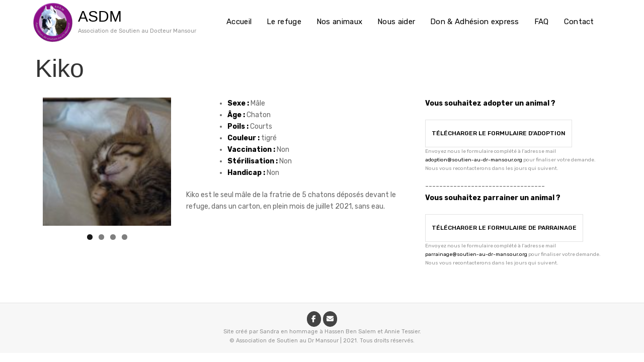

--- FILE ---
content_type: text/html; charset=UTF-8
request_url: http://www.soutien-au-dr-mansour.org/chats/kiko
body_size: 10685
content:
<!doctype html>
<html lang="fr-FR">
<head>
	<meta charset="UTF-8">
	<meta name="viewport" content="width=device-width, initial-scale=1">
	<link rel="profile" href="http://gmpg.org/xfn/11">

	<title>Kiko - ASDM</title>
<meta name="robots" content="index, follow, max-snippet:-1, max-image-preview:large, max-video-preview:-1">
<link rel="canonical" href="http://www.soutien-au-dr-mansour.org/chats/kiko">
<meta property="og:url" content="http://www.soutien-au-dr-mansour.org/chats/kiko">
<meta property="og:site_name" content="ASDM">
<meta property="og:locale" content="fr_FR">
<meta property="og:type" content="article">
<meta property="article:author" content="https://www.facebook.com/Association-de-soutien-au-Dr-Mansour-1164599990365188/">
<meta property="article:publisher" content="https://www.facebook.com/Association-de-soutien-au-Dr-Mansour-1164599990365188/">
<meta property="og:title" content="Kiko - ASDM">
<meta property="og:image" content="http://www.soutien-au-dr-mansour.org/wp-content/uploads/2021/07/278990450_1644847975893649_4632361129530992653_n.jpg">
<meta property="og:image:width" content="2048">
<meta property="og:image:height" content="1536">
<meta name="twitter:card" content="summary">
<meta name="twitter:title" content="Kiko - ASDM">
<meta name="twitter:image" content="http://www.soutien-au-dr-mansour.org/wp-content/uploads/2021/07/278990450_1644847975893649_4632361129530992653_n.jpg">
<link rel='dns-prefetch' href='//www.soutien-au-dr-mansour.org' />
<link rel='dns-prefetch' href='//fonts.googleapis.com' />
<link rel="alternate" type="application/rss+xml" title="ASDM &raquo; Flux" href="http://www.soutien-au-dr-mansour.org/feed" />
<script type="text/javascript">
/* <![CDATA[ */
window._wpemojiSettings = {"baseUrl":"https:\/\/s.w.org\/images\/core\/emoji\/14.0.0\/72x72\/","ext":".png","svgUrl":"https:\/\/s.w.org\/images\/core\/emoji\/14.0.0\/svg\/","svgExt":".svg","source":{"concatemoji":"http:\/\/www.soutien-au-dr-mansour.org\/wp-includes\/js\/wp-emoji-release.min.js?ver=6.4.7"}};
/*! This file is auto-generated */
!function(i,n){var o,s,e;function c(e){try{var t={supportTests:e,timestamp:(new Date).valueOf()};sessionStorage.setItem(o,JSON.stringify(t))}catch(e){}}function p(e,t,n){e.clearRect(0,0,e.canvas.width,e.canvas.height),e.fillText(t,0,0);var t=new Uint32Array(e.getImageData(0,0,e.canvas.width,e.canvas.height).data),r=(e.clearRect(0,0,e.canvas.width,e.canvas.height),e.fillText(n,0,0),new Uint32Array(e.getImageData(0,0,e.canvas.width,e.canvas.height).data));return t.every(function(e,t){return e===r[t]})}function u(e,t,n){switch(t){case"flag":return n(e,"\ud83c\udff3\ufe0f\u200d\u26a7\ufe0f","\ud83c\udff3\ufe0f\u200b\u26a7\ufe0f")?!1:!n(e,"\ud83c\uddfa\ud83c\uddf3","\ud83c\uddfa\u200b\ud83c\uddf3")&&!n(e,"\ud83c\udff4\udb40\udc67\udb40\udc62\udb40\udc65\udb40\udc6e\udb40\udc67\udb40\udc7f","\ud83c\udff4\u200b\udb40\udc67\u200b\udb40\udc62\u200b\udb40\udc65\u200b\udb40\udc6e\u200b\udb40\udc67\u200b\udb40\udc7f");case"emoji":return!n(e,"\ud83e\udef1\ud83c\udffb\u200d\ud83e\udef2\ud83c\udfff","\ud83e\udef1\ud83c\udffb\u200b\ud83e\udef2\ud83c\udfff")}return!1}function f(e,t,n){var r="undefined"!=typeof WorkerGlobalScope&&self instanceof WorkerGlobalScope?new OffscreenCanvas(300,150):i.createElement("canvas"),a=r.getContext("2d",{willReadFrequently:!0}),o=(a.textBaseline="top",a.font="600 32px Arial",{});return e.forEach(function(e){o[e]=t(a,e,n)}),o}function t(e){var t=i.createElement("script");t.src=e,t.defer=!0,i.head.appendChild(t)}"undefined"!=typeof Promise&&(o="wpEmojiSettingsSupports",s=["flag","emoji"],n.supports={everything:!0,everythingExceptFlag:!0},e=new Promise(function(e){i.addEventListener("DOMContentLoaded",e,{once:!0})}),new Promise(function(t){var n=function(){try{var e=JSON.parse(sessionStorage.getItem(o));if("object"==typeof e&&"number"==typeof e.timestamp&&(new Date).valueOf()<e.timestamp+604800&&"object"==typeof e.supportTests)return e.supportTests}catch(e){}return null}();if(!n){if("undefined"!=typeof Worker&&"undefined"!=typeof OffscreenCanvas&&"undefined"!=typeof URL&&URL.createObjectURL&&"undefined"!=typeof Blob)try{var e="postMessage("+f.toString()+"("+[JSON.stringify(s),u.toString(),p.toString()].join(",")+"));",r=new Blob([e],{type:"text/javascript"}),a=new Worker(URL.createObjectURL(r),{name:"wpTestEmojiSupports"});return void(a.onmessage=function(e){c(n=e.data),a.terminate(),t(n)})}catch(e){}c(n=f(s,u,p))}t(n)}).then(function(e){for(var t in e)n.supports[t]=e[t],n.supports.everything=n.supports.everything&&n.supports[t],"flag"!==t&&(n.supports.everythingExceptFlag=n.supports.everythingExceptFlag&&n.supports[t]);n.supports.everythingExceptFlag=n.supports.everythingExceptFlag&&!n.supports.flag,n.DOMReady=!1,n.readyCallback=function(){n.DOMReady=!0}}).then(function(){return e}).then(function(){var e;n.supports.everything||(n.readyCallback(),(e=n.source||{}).concatemoji?t(e.concatemoji):e.wpemoji&&e.twemoji&&(t(e.twemoji),t(e.wpemoji)))}))}((window,document),window._wpemojiSettings);
/* ]]> */
</script>
<link rel='stylesheet' id='leto-bootstrap-css' href='http://www.soutien-au-dr-mansour.org/wp-content/themes/leto/css/bootstrap/bootstrap.min.css?ver=1' type='text/css' media='all' />
<style id='wp-emoji-styles-inline-css' type='text/css'>

	img.wp-smiley, img.emoji {
		display: inline !important;
		border: none !important;
		box-shadow: none !important;
		height: 1em !important;
		width: 1em !important;
		margin: 0 0.07em !important;
		vertical-align: -0.1em !important;
		background: none !important;
		padding: 0 !important;
	}
</style>
<link rel='stylesheet' id='wp-block-library-css' href='http://www.soutien-au-dr-mansour.org/wp-includes/css/dist/block-library/style.min.css?ver=6.4.7' type='text/css' media='all' />
<style id='classic-theme-styles-inline-css' type='text/css'>
/*! This file is auto-generated */
.wp-block-button__link{color:#fff;background-color:#32373c;border-radius:9999px;box-shadow:none;text-decoration:none;padding:calc(.667em + 2px) calc(1.333em + 2px);font-size:1.125em}.wp-block-file__button{background:#32373c;color:#fff;text-decoration:none}
</style>
<style id='global-styles-inline-css' type='text/css'>
body{--wp--preset--color--black: #000000;--wp--preset--color--cyan-bluish-gray: #abb8c3;--wp--preset--color--white: #ffffff;--wp--preset--color--pale-pink: #f78da7;--wp--preset--color--vivid-red: #cf2e2e;--wp--preset--color--luminous-vivid-orange: #ff6900;--wp--preset--color--luminous-vivid-amber: #fcb900;--wp--preset--color--light-green-cyan: #7bdcb5;--wp--preset--color--vivid-green-cyan: #00d084;--wp--preset--color--pale-cyan-blue: #8ed1fc;--wp--preset--color--vivid-cyan-blue: #0693e3;--wp--preset--color--vivid-purple: #9b51e0;--wp--preset--gradient--vivid-cyan-blue-to-vivid-purple: linear-gradient(135deg,rgba(6,147,227,1) 0%,rgb(155,81,224) 100%);--wp--preset--gradient--light-green-cyan-to-vivid-green-cyan: linear-gradient(135deg,rgb(122,220,180) 0%,rgb(0,208,130) 100%);--wp--preset--gradient--luminous-vivid-amber-to-luminous-vivid-orange: linear-gradient(135deg,rgba(252,185,0,1) 0%,rgba(255,105,0,1) 100%);--wp--preset--gradient--luminous-vivid-orange-to-vivid-red: linear-gradient(135deg,rgba(255,105,0,1) 0%,rgb(207,46,46) 100%);--wp--preset--gradient--very-light-gray-to-cyan-bluish-gray: linear-gradient(135deg,rgb(238,238,238) 0%,rgb(169,184,195) 100%);--wp--preset--gradient--cool-to-warm-spectrum: linear-gradient(135deg,rgb(74,234,220) 0%,rgb(151,120,209) 20%,rgb(207,42,186) 40%,rgb(238,44,130) 60%,rgb(251,105,98) 80%,rgb(254,248,76) 100%);--wp--preset--gradient--blush-light-purple: linear-gradient(135deg,rgb(255,206,236) 0%,rgb(152,150,240) 100%);--wp--preset--gradient--blush-bordeaux: linear-gradient(135deg,rgb(254,205,165) 0%,rgb(254,45,45) 50%,rgb(107,0,62) 100%);--wp--preset--gradient--luminous-dusk: linear-gradient(135deg,rgb(255,203,112) 0%,rgb(199,81,192) 50%,rgb(65,88,208) 100%);--wp--preset--gradient--pale-ocean: linear-gradient(135deg,rgb(255,245,203) 0%,rgb(182,227,212) 50%,rgb(51,167,181) 100%);--wp--preset--gradient--electric-grass: linear-gradient(135deg,rgb(202,248,128) 0%,rgb(113,206,126) 100%);--wp--preset--gradient--midnight: linear-gradient(135deg,rgb(2,3,129) 0%,rgb(40,116,252) 100%);--wp--preset--font-size--small: 13px;--wp--preset--font-size--medium: 20px;--wp--preset--font-size--large: 36px;--wp--preset--font-size--x-large: 42px;--wp--preset--spacing--20: 0.44rem;--wp--preset--spacing--30: 0.67rem;--wp--preset--spacing--40: 1rem;--wp--preset--spacing--50: 1.5rem;--wp--preset--spacing--60: 2.25rem;--wp--preset--spacing--70: 3.38rem;--wp--preset--spacing--80: 5.06rem;--wp--preset--shadow--natural: 6px 6px 9px rgba(0, 0, 0, 0.2);--wp--preset--shadow--deep: 12px 12px 50px rgba(0, 0, 0, 0.4);--wp--preset--shadow--sharp: 6px 6px 0px rgba(0, 0, 0, 0.2);--wp--preset--shadow--outlined: 6px 6px 0px -3px rgba(255, 255, 255, 1), 6px 6px rgba(0, 0, 0, 1);--wp--preset--shadow--crisp: 6px 6px 0px rgba(0, 0, 0, 1);}:where(.is-layout-flex){gap: 0.5em;}:where(.is-layout-grid){gap: 0.5em;}body .is-layout-flow > .alignleft{float: left;margin-inline-start: 0;margin-inline-end: 2em;}body .is-layout-flow > .alignright{float: right;margin-inline-start: 2em;margin-inline-end: 0;}body .is-layout-flow > .aligncenter{margin-left: auto !important;margin-right: auto !important;}body .is-layout-constrained > .alignleft{float: left;margin-inline-start: 0;margin-inline-end: 2em;}body .is-layout-constrained > .alignright{float: right;margin-inline-start: 2em;margin-inline-end: 0;}body .is-layout-constrained > .aligncenter{margin-left: auto !important;margin-right: auto !important;}body .is-layout-constrained > :where(:not(.alignleft):not(.alignright):not(.alignfull)){max-width: var(--wp--style--global--content-size);margin-left: auto !important;margin-right: auto !important;}body .is-layout-constrained > .alignwide{max-width: var(--wp--style--global--wide-size);}body .is-layout-flex{display: flex;}body .is-layout-flex{flex-wrap: wrap;align-items: center;}body .is-layout-flex > *{margin: 0;}body .is-layout-grid{display: grid;}body .is-layout-grid > *{margin: 0;}:where(.wp-block-columns.is-layout-flex){gap: 2em;}:where(.wp-block-columns.is-layout-grid){gap: 2em;}:where(.wp-block-post-template.is-layout-flex){gap: 1.25em;}:where(.wp-block-post-template.is-layout-grid){gap: 1.25em;}.has-black-color{color: var(--wp--preset--color--black) !important;}.has-cyan-bluish-gray-color{color: var(--wp--preset--color--cyan-bluish-gray) !important;}.has-white-color{color: var(--wp--preset--color--white) !important;}.has-pale-pink-color{color: var(--wp--preset--color--pale-pink) !important;}.has-vivid-red-color{color: var(--wp--preset--color--vivid-red) !important;}.has-luminous-vivid-orange-color{color: var(--wp--preset--color--luminous-vivid-orange) !important;}.has-luminous-vivid-amber-color{color: var(--wp--preset--color--luminous-vivid-amber) !important;}.has-light-green-cyan-color{color: var(--wp--preset--color--light-green-cyan) !important;}.has-vivid-green-cyan-color{color: var(--wp--preset--color--vivid-green-cyan) !important;}.has-pale-cyan-blue-color{color: var(--wp--preset--color--pale-cyan-blue) !important;}.has-vivid-cyan-blue-color{color: var(--wp--preset--color--vivid-cyan-blue) !important;}.has-vivid-purple-color{color: var(--wp--preset--color--vivid-purple) !important;}.has-black-background-color{background-color: var(--wp--preset--color--black) !important;}.has-cyan-bluish-gray-background-color{background-color: var(--wp--preset--color--cyan-bluish-gray) !important;}.has-white-background-color{background-color: var(--wp--preset--color--white) !important;}.has-pale-pink-background-color{background-color: var(--wp--preset--color--pale-pink) !important;}.has-vivid-red-background-color{background-color: var(--wp--preset--color--vivid-red) !important;}.has-luminous-vivid-orange-background-color{background-color: var(--wp--preset--color--luminous-vivid-orange) !important;}.has-luminous-vivid-amber-background-color{background-color: var(--wp--preset--color--luminous-vivid-amber) !important;}.has-light-green-cyan-background-color{background-color: var(--wp--preset--color--light-green-cyan) !important;}.has-vivid-green-cyan-background-color{background-color: var(--wp--preset--color--vivid-green-cyan) !important;}.has-pale-cyan-blue-background-color{background-color: var(--wp--preset--color--pale-cyan-blue) !important;}.has-vivid-cyan-blue-background-color{background-color: var(--wp--preset--color--vivid-cyan-blue) !important;}.has-vivid-purple-background-color{background-color: var(--wp--preset--color--vivid-purple) !important;}.has-black-border-color{border-color: var(--wp--preset--color--black) !important;}.has-cyan-bluish-gray-border-color{border-color: var(--wp--preset--color--cyan-bluish-gray) !important;}.has-white-border-color{border-color: var(--wp--preset--color--white) !important;}.has-pale-pink-border-color{border-color: var(--wp--preset--color--pale-pink) !important;}.has-vivid-red-border-color{border-color: var(--wp--preset--color--vivid-red) !important;}.has-luminous-vivid-orange-border-color{border-color: var(--wp--preset--color--luminous-vivid-orange) !important;}.has-luminous-vivid-amber-border-color{border-color: var(--wp--preset--color--luminous-vivid-amber) !important;}.has-light-green-cyan-border-color{border-color: var(--wp--preset--color--light-green-cyan) !important;}.has-vivid-green-cyan-border-color{border-color: var(--wp--preset--color--vivid-green-cyan) !important;}.has-pale-cyan-blue-border-color{border-color: var(--wp--preset--color--pale-cyan-blue) !important;}.has-vivid-cyan-blue-border-color{border-color: var(--wp--preset--color--vivid-cyan-blue) !important;}.has-vivid-purple-border-color{border-color: var(--wp--preset--color--vivid-purple) !important;}.has-vivid-cyan-blue-to-vivid-purple-gradient-background{background: var(--wp--preset--gradient--vivid-cyan-blue-to-vivid-purple) !important;}.has-light-green-cyan-to-vivid-green-cyan-gradient-background{background: var(--wp--preset--gradient--light-green-cyan-to-vivid-green-cyan) !important;}.has-luminous-vivid-amber-to-luminous-vivid-orange-gradient-background{background: var(--wp--preset--gradient--luminous-vivid-amber-to-luminous-vivid-orange) !important;}.has-luminous-vivid-orange-to-vivid-red-gradient-background{background: var(--wp--preset--gradient--luminous-vivid-orange-to-vivid-red) !important;}.has-very-light-gray-to-cyan-bluish-gray-gradient-background{background: var(--wp--preset--gradient--very-light-gray-to-cyan-bluish-gray) !important;}.has-cool-to-warm-spectrum-gradient-background{background: var(--wp--preset--gradient--cool-to-warm-spectrum) !important;}.has-blush-light-purple-gradient-background{background: var(--wp--preset--gradient--blush-light-purple) !important;}.has-blush-bordeaux-gradient-background{background: var(--wp--preset--gradient--blush-bordeaux) !important;}.has-luminous-dusk-gradient-background{background: var(--wp--preset--gradient--luminous-dusk) !important;}.has-pale-ocean-gradient-background{background: var(--wp--preset--gradient--pale-ocean) !important;}.has-electric-grass-gradient-background{background: var(--wp--preset--gradient--electric-grass) !important;}.has-midnight-gradient-background{background: var(--wp--preset--gradient--midnight) !important;}.has-small-font-size{font-size: var(--wp--preset--font-size--small) !important;}.has-medium-font-size{font-size: var(--wp--preset--font-size--medium) !important;}.has-large-font-size{font-size: var(--wp--preset--font-size--large) !important;}.has-x-large-font-size{font-size: var(--wp--preset--font-size--x-large) !important;}
.wp-block-navigation a:where(:not(.wp-element-button)){color: inherit;}
:where(.wp-block-post-template.is-layout-flex){gap: 1.25em;}:where(.wp-block-post-template.is-layout-grid){gap: 1.25em;}
:where(.wp-block-columns.is-layout-flex){gap: 2em;}:where(.wp-block-columns.is-layout-grid){gap: 2em;}
.wp-block-pullquote{font-size: 1.5em;line-height: 1.6;}
</style>
<link rel='stylesheet' id='contact-form-7-css' href='http://www.soutien-au-dr-mansour.org/wp-content/plugins/contact-form-7/includes/css/styles.css?ver=5.9.8' type='text/css' media='all' />
<link rel='stylesheet' id='sow-social-media-buttons-flat-79f90bd9724e-css' href='http://www.soutien-au-dr-mansour.org/wp-content/uploads/siteorigin-widgets/sow-social-media-buttons-flat-79f90bd9724e.css?ver=6.4.7' type='text/css' media='all' />
<style id='wpxpo-global-style-inline-css' type='text/css'>
:root {
			--preset-color1: #037fff;
			--preset-color2: #026fe0;
			--preset-color3: #071323;
			--preset-color4: #132133;
			--preset-color5: #34495e;
			--preset-color6: #787676;
			--preset-color7: #f0f2f3;
			--preset-color8: #f8f9fa;
			--preset-color9: #ffffff;
		}{}
</style>
<style id='ultp-preset-colors-style-inline-css' type='text/css'>
:root { --postx_preset_Base_1_color: #f4f4ff; --postx_preset_Base_2_color: #dddff8; --postx_preset_Base_3_color: #B4B4D6; --postx_preset_Primary_color: #3323f0; --postx_preset_Secondary_color: #4a5fff; --postx_preset_Tertiary_color: #FFFFFF; --postx_preset_Contrast_3_color: #545472; --postx_preset_Contrast_2_color: #262657; --postx_preset_Contrast_1_color: #10102e; --postx_preset_Over_Primary_color: #ffffff;  }
</style>
<style id='ultp-preset-gradient-style-inline-css' type='text/css'>
:root { --postx_preset_Primary_to_Secondary_to_Right_gradient: linear-gradient(90deg, var(--postx_preset_Primary_color) 0%, var(--postx_preset_Secondary_color) 100%); --postx_preset_Primary_to_Secondary_to_Bottom_gradient: linear-gradient(180deg, var(--postx_preset_Primary_color) 0%, var(--postx_preset_Secondary_color) 100%); --postx_preset_Secondary_to_Primary_to_Right_gradient: linear-gradient(90deg, var(--postx_preset_Secondary_color) 0%, var(--postx_preset_Primary_color) 100%); --postx_preset_Secondary_to_Primary_to_Bottom_gradient: linear-gradient(180deg, var(--postx_preset_Secondary_color) 0%, var(--postx_preset_Primary_color) 100%); --postx_preset_Cold_Evening_gradient: linear-gradient(0deg, rgb(12, 52, 131) 0%, rgb(162, 182, 223) 100%, rgb(107, 140, 206) 100%, rgb(162, 182, 223) 100%); --postx_preset_Purple_Division_gradient: linear-gradient(0deg, rgb(112, 40, 228) 0%, rgb(229, 178, 202) 100%); --postx_preset_Over_Sun_gradient: linear-gradient(60deg, rgb(171, 236, 214) 0%, rgb(251, 237, 150) 100%); --postx_preset_Morning_Salad_gradient: linear-gradient(-255deg, rgb(183, 248, 219) 0%, rgb(80, 167, 194) 100%); --postx_preset_Fabled_Sunset_gradient: linear-gradient(-270deg, rgb(35, 21, 87) 0%, rgb(68, 16, 122) 29%, rgb(255, 19, 97) 67%, rgb(255, 248, 0) 100%);  }
</style>
<style id='ultp-preset-typo-style-inline-css' type='text/css'>
:root { --postx_preset_Heading_typo_font_family: Helvetica; --postx_preset_Heading_typo_font_family_type: sans-serif; --postx_preset_Heading_typo_font_weight: 600; --postx_preset_Heading_typo_text_transform: capitalize; --postx_preset_Body_and_Others_typo_font_family: Helvetica; --postx_preset_Body_and_Others_typo_font_family_type: sans-serif; --postx_preset_Body_and_Others_typo_font_weight: 400; --postx_preset_Body_and_Others_typo_text_transform: lowercase; --postx_preset_body_typo_font_size_lg: 16px; --postx_preset_paragraph_1_typo_font_size_lg: 12px; --postx_preset_paragraph_2_typo_font_size_lg: 12px; --postx_preset_paragraph_3_typo_font_size_lg: 12px; --postx_preset_heading_h1_typo_font_size_lg: 42px; --postx_preset_heading_h2_typo_font_size_lg: 36px; --postx_preset_heading_h3_typo_font_size_lg: 30px; --postx_preset_heading_h4_typo_font_size_lg: 24px; --postx_preset_heading_h5_typo_font_size_lg: 20px; --postx_preset_heading_h6_typo_font_size_lg: 16px; }
</style>
<link rel='stylesheet' id='leto-style-css' href='http://www.soutien-au-dr-mansour.org/wp-content/themes/leto/style.css?ver=6.4.7' type='text/css' media='all' />
<link rel='stylesheet' id='leto-fonts-css' href='//fonts.googleapis.com/css?family=Rubik:400,400i,500,500i,700,700i' type='text/css' media='all' />
<link rel='stylesheet' id='ionicons-css' href='http://www.soutien-au-dr-mansour.org/wp-content/themes/leto/css/ionicons.min.css?ver=6.4.7' type='text/css' media='all' />
<link rel='stylesheet' id='leto-plugins-css-css' href='http://www.soutien-au-dr-mansour.org/wp-content/themes/leto/css/plugins.css?ver=6.4.7' type='text/css' media='all' />
<script type="text/javascript" src="http://www.soutien-au-dr-mansour.org/wp-includes/js/tinymce/tinymce.min.js?ver=49110-20201110" id="wp-tinymce-root-js"></script>
<script type="text/javascript" src="http://www.soutien-au-dr-mansour.org/wp-includes/js/tinymce/plugins/compat3x/plugin.min.js?ver=49110-20201110" id="wp-tinymce-js"></script>
<script type="text/javascript" src="http://www.soutien-au-dr-mansour.org/wp-includes/js/jquery/jquery.min.js?ver=3.7.1" id="jquery-core-js"></script>
<script type="text/javascript" src="http://www.soutien-au-dr-mansour.org/wp-includes/js/jquery/jquery-migrate.min.js?ver=3.4.1" id="jquery-migrate-js"></script>
<script type="text/javascript" src="http://www.soutien-au-dr-mansour.org/wp-content/plugins/1and1-wordpress-assistant/js/cookies.js?ver=6.4.7" id="1and1-wp-cookies-js"></script>
<link rel="https://api.w.org/" href="http://www.soutien-au-dr-mansour.org/wp-json/" /><link rel="alternate" type="application/json" href="http://www.soutien-au-dr-mansour.org/wp-json/wp/v2/chats/4239" /><link rel="EditURI" type="application/rsd+xml" title="RSD" href="http://www.soutien-au-dr-mansour.org/xmlrpc.php?rsd" />
<meta name="generator" content="WordPress 6.4.7" />
<link rel='shortlink' href='http://www.soutien-au-dr-mansour.org/?p=4239' />
<link rel="alternate" type="application/json+oembed" href="http://www.soutien-au-dr-mansour.org/wp-json/oembed/1.0/embed?url=http%3A%2F%2Fwww.soutien-au-dr-mansour.org%2Fchats%2Fkiko" />
<link rel="alternate" type="text/xml+oembed" href="http://www.soutien-au-dr-mansour.org/wp-json/oembed/1.0/embed?url=http%3A%2F%2Fwww.soutien-au-dr-mansour.org%2Fchats%2Fkiko&#038;format=xml" />
<link rel="icon" href="http://www.soutien-au-dr-mansour.org/wp-content/uploads/2020/04/cropped-logo-asdm-1-32x32.png" sizes="32x32" />
<link rel="icon" href="http://www.soutien-au-dr-mansour.org/wp-content/uploads/2020/04/cropped-logo-asdm-1-192x192.png" sizes="192x192" />
<link rel="apple-touch-icon" href="http://www.soutien-au-dr-mansour.org/wp-content/uploads/2020/04/cropped-logo-asdm-1-180x180.png" />
<meta name="msapplication-TileImage" content="http://www.soutien-au-dr-mansour.org/wp-content/uploads/2020/04/cropped-logo-asdm-1-270x270.png" />
		<style type="text/css" id="wp-custom-css">
			@media only screen and (max-width: 549px) {

      .has-hero .site-header {
        position: static !important;
      }

      .site-title {
        font-size: 22px;
      }
      
    } 		</style>
		<style id="kirki-inline-styles">h1,h2,h3,h4,h5,h6,.site-title{font-family:sans-serif;}.site-title{font-size:30px;}.site-description{font-size:13px;color:#919191;}.main-navigation ul li{font-size:15px;}body{color:#333333;}.entry-content{color:#666666;}.site-title,.site-title a{color:#000000;}.main-navigation ul li a, .nav-link-right a{color:#000000;}.site-footer{background-color:#f7f7f7;}</style>	
</head>


<body class="chats-template-default single single-chats postid-4239 single-format-standard wp-custom-logo postx-page">

	<div class="mobile-menu">
		<div class="container-full">
			<div class="mobile-menu__search">
				
				<form role="search" method="get" class="search-form" action="http://www.soutien-au-dr-mansour.org/">
				<label>
					<span class="screen-reader-text">Rechercher :</span>
					<input type="search" class="search-field" placeholder="Rechercher…" value="" name="s" />
				</label>
				<input type="submit" class="search-submit" value="Rechercher" />
			</form>
			</div><!-- /.mobile-menu__search -->

			<nav class="mobile-menu__navigation">
			<div class="menu-homepage-container"><ul id="primary-menu" class="menu"><li id="menu-item-1730" class="menu-item menu-item-type-post_type menu-item-object-page menu-item-home menu-item-1730"><a href="http://www.soutien-au-dr-mansour.org/">Accueil</a></li>
<li id="menu-item-1717" class="menu-item menu-item-type-post_type menu-item-object-page menu-item-1717"><a href="http://www.soutien-au-dr-mansour.org/le-refuge">Le refuge</a></li>
<li id="menu-item-1660" class="menu-item menu-item-type-post_type menu-item-object-page menu-item-has-children menu-item-1660"><a href="http://www.soutien-au-dr-mansour.org/nos-animaux">Nos animaux</a>
<ul class="sub-menu">
	<li id="menu-item-1658" class="menu-item menu-item-type-post_type menu-item-object-page menu-item-1658"><a href="http://www.soutien-au-dr-mansour.org/nos-chiens">Nos chiens</a></li>
	<li id="menu-item-1659" class="menu-item menu-item-type-post_type menu-item-object-page menu-item-1659"><a href="http://www.soutien-au-dr-mansour.org/nos-chats">Nos chats</a></li>
	<li id="menu-item-1656" class="menu-item menu-item-type-post_type menu-item-object-page menu-item-1656"><a href="http://www.soutien-au-dr-mansour.org/nos-mascottes">Nos mascottes</a></li>
	<li id="menu-item-1657" class="menu-item menu-item-type-post_type menu-item-object-page menu-item-1657"><a href="http://www.soutien-au-dr-mansour.org/nos-heureux-adoptes">Nos heureux adoptés</a></li>
	<li id="menu-item-2540" class="menu-item menu-item-type-post_type menu-item-object-page menu-item-2540"><a href="http://www.soutien-au-dr-mansour.org/nos-anges">Nos anges</a></li>
</ul>
</li>
<li id="menu-item-157" class="menu-item menu-item-type-post_type menu-item-object-page menu-item-has-children menu-item-157"><a href="http://www.soutien-au-dr-mansour.org/comment-nous-aider">Nous aider</a>
<ul class="sub-menu">
	<li id="menu-item-210" class="menu-item menu-item-type-custom menu-item-object-custom menu-item-210"><a href="/comment-nous-aider#adoption">Adopter un animal</a></li>
	<li id="menu-item-211" class="menu-item menu-item-type-custom menu-item-object-custom menu-item-211"><a href="/comment-nous-aider#parrainage">Parrainer un animal</a></li>
	<li id="menu-item-3443" class="menu-item menu-item-type-custom menu-item-object-custom menu-item-3443"><a href="/comment-nous-aider#adhesion">Adhérer à l&rsquo;association</a></li>
	<li id="menu-item-212" class="menu-item menu-item-type-custom menu-item-object-custom menu-item-212"><a href="/comment-nous-aider#benevolat">Devenir bénévole</a></li>
	<li id="menu-item-214" class="menu-item menu-item-type-custom menu-item-object-custom menu-item-214"><a href="/comment-nous-aider#donation">Faire un don</a></li>
</ul>
</li>
<li id="menu-item-4650" class="menu-item menu-item-type-post_type menu-item-object-page menu-item-4650"><a href="http://www.soutien-au-dr-mansour.org/helloasso">Don &#038; Adhésion express</a></li>
<li id="menu-item-1731" class="menu-item menu-item-type-post_type menu-item-object-page menu-item-1731"><a href="http://www.soutien-au-dr-mansour.org/faq">FAQ</a></li>
<li id="menu-item-1709" class="menu-item menu-item-type-post_type menu-item-object-page menu-item-1709"><a href="http://www.soutien-au-dr-mansour.org/contactez-nous">Contact</a></li>
</ul></div>			</nav><!-- /.mobile-menu__navigation -->
		</div>
	</div><!-- /.mobile-menu -->
	
<div id="page" class="site">
	<a class="skip-link screen-reader-text" href="#content">Skip to content</a>

	
	<header id="masthead" class="site-header">
		<div class="header-floating-trigger">
			<div class="header-navigation header-floating">
				<div class="container-full">
					<div class="site-header__content">			
							<div class="site-branding">
			<a href="http://www.soutien-au-dr-mansour.org/" class="custom-logo-link" rel="home"><img width="739" height="727" src="http://www.soutien-au-dr-mansour.org/wp-content/uploads/2020/04/cropped-logo-asdm.png" class="custom-logo" alt="ASDM" decoding="async" fetchpriority="high" srcset="http://www.soutien-au-dr-mansour.org/wp-content/uploads/2020/04/cropped-logo-asdm.png 739w, http://www.soutien-au-dr-mansour.org/wp-content/uploads/2020/04/cropped-logo-asdm-300x295.png 300w, http://www.soutien-au-dr-mansour.org/wp-content/uploads/2020/04/cropped-logo-asdm-400x394.png 400w" sizes="(max-width: 739px) 100vw, 739px" /></a>
			<div class="site-branding__content">
							<p class="site-title"><a href="http://www.soutien-au-dr-mansour.org/" rel="home">ASDM</a></p>
							<p class="site-description">Association de Soutien au Docteur Mansour</p>
						</div>
		</div><!-- .site-branding -->
				<nav id="site-navigation" class="main-navigation">
			<div class="menu-homepage-container"><ul id="primary-menu" class="menu"><li class="menu-item menu-item-type-post_type menu-item-object-page menu-item-home menu-item-1730"><a href="http://www.soutien-au-dr-mansour.org/">Accueil</a></li>
<li class="menu-item menu-item-type-post_type menu-item-object-page menu-item-1717"><a href="http://www.soutien-au-dr-mansour.org/le-refuge">Le refuge</a></li>
<li class="menu-item menu-item-type-post_type menu-item-object-page menu-item-has-children menu-item-1660"><a href="http://www.soutien-au-dr-mansour.org/nos-animaux">Nos animaux</a>
<ul class="sub-menu">
	<li class="menu-item menu-item-type-post_type menu-item-object-page menu-item-1658"><a href="http://www.soutien-au-dr-mansour.org/nos-chiens">Nos chiens</a></li>
	<li class="menu-item menu-item-type-post_type menu-item-object-page menu-item-1659"><a href="http://www.soutien-au-dr-mansour.org/nos-chats">Nos chats</a></li>
	<li class="menu-item menu-item-type-post_type menu-item-object-page menu-item-1656"><a href="http://www.soutien-au-dr-mansour.org/nos-mascottes">Nos mascottes</a></li>
	<li class="menu-item menu-item-type-post_type menu-item-object-page menu-item-1657"><a href="http://www.soutien-au-dr-mansour.org/nos-heureux-adoptes">Nos heureux adoptés</a></li>
	<li class="menu-item menu-item-type-post_type menu-item-object-page menu-item-2540"><a href="http://www.soutien-au-dr-mansour.org/nos-anges">Nos anges</a></li>
</ul>
</li>
<li class="menu-item menu-item-type-post_type menu-item-object-page menu-item-has-children menu-item-157"><a href="http://www.soutien-au-dr-mansour.org/comment-nous-aider">Nous aider</a>
<ul class="sub-menu">
	<li class="menu-item menu-item-type-custom menu-item-object-custom menu-item-210"><a href="/comment-nous-aider#adoption">Adopter un animal</a></li>
	<li class="menu-item menu-item-type-custom menu-item-object-custom menu-item-211"><a href="/comment-nous-aider#parrainage">Parrainer un animal</a></li>
	<li class="menu-item menu-item-type-custom menu-item-object-custom menu-item-3443"><a href="/comment-nous-aider#adhesion">Adhérer à l&rsquo;association</a></li>
	<li class="menu-item menu-item-type-custom menu-item-object-custom menu-item-212"><a href="/comment-nous-aider#benevolat">Devenir bénévole</a></li>
	<li class="menu-item menu-item-type-custom menu-item-object-custom menu-item-214"><a href="/comment-nous-aider#donation">Faire un don</a></li>
</ul>
</li>
<li class="menu-item menu-item-type-post_type menu-item-object-page menu-item-4650"><a href="http://www.soutien-au-dr-mansour.org/helloasso">Don &#038; Adhésion express</a></li>
<li class="menu-item menu-item-type-post_type menu-item-object-page menu-item-1731"><a href="http://www.soutien-au-dr-mansour.org/faq">FAQ</a></li>
<li class="menu-item menu-item-type-post_type menu-item-object-page menu-item-1709"><a href="http://www.soutien-au-dr-mansour.org/contactez-nous">Contact</a></li>
</ul></div>		</nav><!-- #site-navigation -->	

		<div class="header-mobile-menu">
			<div class="header-mobile-menu__inner">
				<button class="toggle-mobile-menu">
					<span>Toggle menu</span>
				</button>
			</div>
		</div><!-- /.header-mobile-menu -->		


				
						</div>
				</div>
			</div>
		</div>
	</header><!-- #masthead -->

	
		<div id="content" class="site-content">
				
		<div class="container clearfix">
			<div class="row">


		
	<div id="primary" class="content-area col-md-12">
		<main id="main" class="site-main">

		
<article id="post-4239" class="post-4239 chats type-chats status-publish format-standard has-post-thumbnail hentry disponiblites-adopte ">

	<header class="entry-header">
		<h1 class="entry-title">Kiko</h1>	</header><!-- .entry-header -->
	
		<div class="col-md-3">
		    <div id='gallery-1' class='flexslider wp-flexslider gallery-flexslider' data-flex-settings='{&quot;animation&quot;:&quot;slide&quot;,&quot;slideshow&quot;:true,&quot;animationLoop&quot;:true,&quot;animationSpeed&quot;:600,&quot;slideshowSpeed&quot;:7000,&quot;directionNav&quot;:true,&quot;controlNav&quot;:true,&quot;smoothHeight&quot;:true}'>
			<ul class='slides'><li><div class="flex-slide"><a href='http://www.soutien-au-dr-mansour.org/chats/kiko/kiko1'><img width="150" height="150" src="http://www.soutien-au-dr-mansour.org/wp-content/uploads/2021/07/Kiko1-150x150.jpg" class="attachment-thumbnail size-thumbnail" alt="" decoding="async" /></a></div></li><li><div class="flex-slide"><a href='http://www.soutien-au-dr-mansour.org/chats/kiko/kiko2'><img width="150" height="150" src="http://www.soutien-au-dr-mansour.org/wp-content/uploads/2021/07/Kiko2-150x150.jpg" class="attachment-thumbnail size-thumbnail" alt="" decoding="async" /></a></div></li><li><div class="flex-slide"><a href='http://www.soutien-au-dr-mansour.org/chats/kiko/278964442_535476351350511_8400208521071760555_n'><img width="150" height="150" src="http://www.soutien-au-dr-mansour.org/wp-content/uploads/2021/07/278964442_535476351350511_8400208521071760555_n-150x150.jpg" class="attachment-thumbnail size-thumbnail" alt="" decoding="async" /></a></div></li><li><div class="flex-slide"><a href='http://www.soutien-au-dr-mansour.org/chats/kiko/278990450_1644847975893649_4632361129530992653_n-2'><img width="150" height="150" src="http://www.soutien-au-dr-mansour.org/wp-content/uploads/2021/07/278990450_1644847975893649_4632361129530992653_n-1-150x150.jpg" class="attachment-thumbnail size-thumbnail" alt="" decoding="async" loading="lazy" /></a></div></li></ul>
			</div>
	
		
	</div>
		
	<div class="entry-content">
		
		<div class="content-chat col-md-5">	
							
		<ul>
			<li><strong>Sexe : </strong>Mâle</li>
			<li><strong>Âge : </strong>Chaton</li>
			<li><strong>Poils : </strong>Courts</li>
			<li><strong>Couleur : </strong>tigré</li>
			<li><strong>Vaccination : </strong>Non</li>
			<li><strong>Stérilisation : </strong>Non</li>
			<li><strong>Handicap : </strong>Non</li>
		</ul>
		<p>Kiko est le seul mâle de la fratrie de 5 chatons déposés devant le refuge, dans un carton, en plein mois de juillet 2021, sans eau.</p>
	</div>
		
		<div class="content-chat col-md-4">	
			<p class="titreformulaire">
				Vous souhaitez adopter un animal ?
			</p>
			<button class="buttonformulaire">
				<a href="http://www.soutien-au-dr-mansour.org/wp-content/uploads/2023/08/formulaire-adoption-2023-_1_.pdf">Télécharger le formulaire d'adoption</a>
			</button>
			<br>
			<p class="texteformulaire">
				Envoyez nous le formulaire complété à l'adresse mail <a href="mailto:adoption@soutien-au-dr-mansour.org">adoption@soutien-au-dr-mansour.org</a> pour finaliser votre demande. Nous vous recontacterons dans les jours qui suivent. 
			</p>
			----------------------------------
			<p class="titreformulaire">
				Vous souhaitez parrainer un animal ?
			</p>
			<button class="buttonformulaire">
				<a href="http://www.soutien-au-dr-mansour.org/wp-content/uploads/2023/08/Contrat-parrainage-2023.pdf">Télécharger le formulaire de parrainage</a>
			</button>
			<br>
			<p class="texteformulaire">
				Envoyez nous le formulaire complété à l'adresse mail <a href="mailto:parrainage@soutien-au-dr-mansour.org">parrainage@soutien-au-dr-mansour.org</a> pour finaliser votre demande. Nous vous recontacterons dans les jours qui suivent. 
			</p>
	</div>
		
	</div><!-- .entry-content -->

	<footer class="entry-footer entry-footer-links">
			</footer><!-- .entry-footer -->
</article><!-- #post-4239 -->
		</main><!-- #main -->
	</div><!-- #primary -->


			</div>
		</div>
	</div><!-- #content -->

	
	<footer id="colophon" class="site-footer">
		
	
	<div class="footer-widget">
		<div class="container">
			<div class="row">
				
								<div class="col-md-12">
					<div class="footer-widget__item">
						<section id="sow-social-media-buttons-3" class="widget widget_sow-social-media-buttons"><div
			
			class="so-widget-sow-social-media-buttons so-widget-sow-social-media-buttons-flat-529209bece90"
			
		>

<div class="social-media-button-container">
	
		<a 
		class="ow-button-hover sow-social-media-button-facebook-0 sow-social-media-button" title="ASDM sur Facebook" aria-label="ASDM sur Facebook" target="_blank" rel="noopener noreferrer" href="https://www.facebook.com/Association-de-soutien-au-Dr-Mansour-1164599990365188/" 		>
			<span>
								<span class="sow-icon-fontawesome sow-fab" data-sow-icon="&#xf39e;"
		 
		aria-hidden="true"></span>							</span>
		</a>
	
		<a 
		class="ow-button-hover sow-social-media-button-envelope-0 sow-social-media-button" title="ASDM sur Envelope" aria-label="ASDM sur Envelope" target="_blank" rel="noopener noreferrer" href="mailto:contact@soutien-au-dr-mansour.org" 		>
			<span>
								<span class="sow-icon-fontawesome sow-fas" data-sow-icon="&#xf0e0;"
		 
		aria-hidden="true"></span>							</span>
		</a>
	</div>
</div></section>					</div>
				</div>
				
				
				
				
			</div>
		</div>
	</div>					
			<div class="site-info">
				Site créé par Sandra en hommage à Hassen Ben Salem et Annie Tessier. <br>
© Association de Soutien au Dr Mansour
			<span class="sep"> | </span> 2021. Tous droits réservés.
				
					</div>
		</div><!-- .site-info -->
		</footer><!-- #colophon -->
</div><!-- #page -->

	<div class="search-box">
		
		<div class="search-box__header-container">
			<div class="container-full">
				<div class="search-box__header">
					<div class="search-box__title">
						<div class="inner">
							Search						</div>
					</div>
					<div class="search-box__close">
						<div class="inner">
							<span class="close-search-box"><i class="ion-android-close"></i></span>
						</div>
					</div>
				</div>
			</div>	
		</div>

		<div class="search-box__content">
			<div class="container">
				<div class="search-box__input">
					<form role="search" method="get" class="search-form" action="http://www.soutien-au-dr-mansour.org/">
				<label>
					<span class="screen-reader-text">Rechercher :</span>
					<input type="search" class="search-field" placeholder="Rechercher…" value="" name="s" />
				</label>
				<input type="submit" class="search-submit" value="Rechercher" />
			</form>				</div>
			</div>
		</div>
		
	</div><!-- /.search-box -->

<link rel='stylesheet' id='flexslider-css' href='http://www.soutien-au-dr-mansour.org/wp-content/plugins/wp-flexslider/assets/flexslider.css?ver=2.6.3' type='text/css' media='all' />
<link rel='stylesheet' id='wp-flexslider-css' href='http://www.soutien-au-dr-mansour.org/wp-content/plugins/wp-flexslider/assets/css/style.css?ver=1.0' type='text/css' media='all' />
<link rel='stylesheet' id='sow-social-media-buttons-flat-529209bece90-css' href='http://www.soutien-au-dr-mansour.org/wp-content/uploads/siteorigin-widgets/sow-social-media-buttons-flat-529209bece90.css?ver=6.4.7' type='text/css' media='all' />
<link rel='stylesheet' id='siteorigin-widget-icon-font-fontawesome-css' href='http://www.soutien-au-dr-mansour.org/wp-content/plugins/so-widgets-bundle/icons/fontawesome/style.css?ver=6.4.7' type='text/css' media='all' />
<script type="text/javascript" src="http://www.soutien-au-dr-mansour.org/wp-includes/js/dist/vendor/wp-polyfill-inert.min.js?ver=3.1.2" id="wp-polyfill-inert-js"></script>
<script type="text/javascript" src="http://www.soutien-au-dr-mansour.org/wp-includes/js/dist/vendor/regenerator-runtime.min.js?ver=0.14.0" id="regenerator-runtime-js"></script>
<script type="text/javascript" src="http://www.soutien-au-dr-mansour.org/wp-includes/js/dist/vendor/wp-polyfill.min.js?ver=3.15.0" id="wp-polyfill-js"></script>
<script type="text/javascript" src="http://www.soutien-au-dr-mansour.org/wp-includes/js/dist/hooks.min.js?ver=c6aec9a8d4e5a5d543a1" id="wp-hooks-js"></script>
<script type="text/javascript" src="http://www.soutien-au-dr-mansour.org/wp-includes/js/dist/i18n.min.js?ver=7701b0c3857f914212ef" id="wp-i18n-js"></script>
<script type="text/javascript" id="wp-i18n-js-after">
/* <![CDATA[ */
wp.i18n.setLocaleData( { 'text direction\u0004ltr': [ 'ltr' ] } );
/* ]]> */
</script>
<script type="text/javascript" src="http://www.soutien-au-dr-mansour.org/wp-content/plugins/contact-form-7/includes/swv/js/index.js?ver=5.9.8" id="swv-js"></script>
<script type="text/javascript" id="contact-form-7-js-extra">
/* <![CDATA[ */
var wpcf7 = {"api":{"root":"http:\/\/www.soutien-au-dr-mansour.org\/wp-json\/","namespace":"contact-form-7\/v1"}};
/* ]]> */
</script>
<script type="text/javascript" id="contact-form-7-js-translations">
/* <![CDATA[ */
( function( domain, translations ) {
	var localeData = translations.locale_data[ domain ] || translations.locale_data.messages;
	localeData[""].domain = domain;
	wp.i18n.setLocaleData( localeData, domain );
} )( "contact-form-7", {"translation-revision-date":"2024-10-17 17:27:10+0000","generator":"GlotPress\/4.0.1","domain":"messages","locale_data":{"messages":{"":{"domain":"messages","plural-forms":"nplurals=2; plural=n > 1;","lang":"fr"},"This contact form is placed in the wrong place.":["Ce formulaire de contact est plac\u00e9 dans un mauvais endroit."],"Error:":["Erreur\u00a0:"]}},"comment":{"reference":"includes\/js\/index.js"}} );
/* ]]> */
</script>
<script type="text/javascript" src="http://www.soutien-au-dr-mansour.org/wp-content/plugins/contact-form-7/includes/js/index.js?ver=5.9.8" id="contact-form-7-js"></script>
<script type="text/javascript" src="http://www.soutien-au-dr-mansour.org/wp-content/plugins/ultimate-post/assets/js/ultp-youtube-gallery-block.js?ver=5.0.5" id="ultp-youtube-gallery-block-js"></script>
<script type="text/javascript" src="http://www.soutien-au-dr-mansour.org/wp-content/themes/leto/js/plugins.js?ver=20170711" id="leto-scripts-js"></script>
<script type="text/javascript" src="http://www.soutien-au-dr-mansour.org/wp-includes/js/imagesloaded.min.js?ver=5.0.0" id="imagesloaded-js"></script>
<script type="text/javascript" src="http://www.soutien-au-dr-mansour.org/wp-content/themes/leto/js/main.js?ver=20171108" id="leto-main-js"></script>
<script type="text/javascript" src="http://www.soutien-au-dr-mansour.org/wp-content/plugins/wp-flexslider/assets/jquery.flexslider.min.js?ver=2.6.3" id="flexslider-js"></script>
<script type="text/javascript" src="http://www.soutien-au-dr-mansour.org/wp-content/plugins/wp-flexslider/assets/js/script.min.js?ver=1.0.4" id="wp-flexslider-js"></script>

</body>
</html>


--- FILE ---
content_type: text/css
request_url: http://www.soutien-au-dr-mansour.org/wp-content/uploads/siteorigin-widgets/sow-social-media-buttons-flat-79f90bd9724e.css?ver=6.4.7
body_size: 542
content:
.so-widget-sow-social-media-buttons-flat-79f90bd9724e .social-media-button-container {
  zoom: 1;
  text-align: center;
  /*
	&:after {
		content:"";
		display:inline-block;
		width:100%;
	}
	*/
}
.so-widget-sow-social-media-buttons-flat-79f90bd9724e .social-media-button-container:before {
  content: '';
  display: block;
}
.so-widget-sow-social-media-buttons-flat-79f90bd9724e .social-media-button-container:after {
  content: '';
  display: table;
  clear: both;
}
@media (max-width: 780px) {
  .so-widget-sow-social-media-buttons-flat-79f90bd9724e .social-media-button-container {
    text-align: center;
  }
}
.so-widget-sow-social-media-buttons-flat-79f90bd9724e .sow-social-media-button-facebook-0 {
  color: #ffffff !important;
  background-color: #444444;
  border: 1px solid #444444;
}
.so-widget-sow-social-media-buttons-flat-79f90bd9724e .sow-social-media-button-facebook-0.ow-button-hover:focus,
.so-widget-sow-social-media-buttons-flat-79f90bd9724e .sow-social-media-button-facebook-0.ow-button-hover:hover {
  color: #ffffff !important;
}
.so-widget-sow-social-media-buttons-flat-79f90bd9724e .sow-social-media-button-facebook-0:hover {
  border-bottom: 1px solid #444444;
}
.so-widget-sow-social-media-buttons-flat-79f90bd9724e .sow-social-media-button-facebook-0.ow-button-hover:hover {
  background-color: #444444;
  border-color: #444444;
}
.so-widget-sow-social-media-buttons-flat-79f90bd9724e .sow-social-media-button-email-0 {
  color: #ffffff !important;
  background-color: #444444;
  border: 1px solid #444444;
}
.so-widget-sow-social-media-buttons-flat-79f90bd9724e .sow-social-media-button-email-0.ow-button-hover:focus,
.so-widget-sow-social-media-buttons-flat-79f90bd9724e .sow-social-media-button-email-0.ow-button-hover:hover {
  color: #ffffff !important;
}
.so-widget-sow-social-media-buttons-flat-79f90bd9724e .sow-social-media-button-email-0:hover {
  border-bottom: 1px solid #444444;
}
.so-widget-sow-social-media-buttons-flat-79f90bd9724e .sow-social-media-button-email-0.ow-button-hover:hover {
  background-color: #444444;
  border-color: #444444;
}
.so-widget-sow-social-media-buttons-flat-79f90bd9724e .sow-social-media-button {
  display: inline-block;
  font-size: 1em;
  line-height: 1em;
  margin: 0.1em 0.05em 0.1em 0.05em;
  padding: 0.5em 0;
  width: 2em;
  text-align: center;
  vertical-align: middle;
  -webkit-border-radius: 1.5em;
  -moz-border-radius: 1.5em;
  border-radius: 1.5em;
}
.so-widget-sow-social-media-buttons-flat-79f90bd9724e .sow-social-media-button .sow-icon-fontawesome {
  display: inline-block;
  height: 1em;
}

--- FILE ---
content_type: text/css
request_url: http://www.soutien-au-dr-mansour.org/wp-content/themes/leto/style.css?ver=6.4.7
body_size: 37071
content:
/*!
Theme Name: Leto
Theme URI: https://athemes.com/theme/leto
Author: athemes
Author URI: https://athemes.com
Description: Leto is a WooCommerce compatible theme that works great for any kind of shop. Leto features color and font options, blog options, integration with the Page Builder plugin so you can easily build your homepage or other pages and many more other useful features.
Version: 1.0.12
License: GNU General Public License v2 or later
License URI: LICENSE
Text Domain: leto
Tags: e-commerce, two-columns, right-sidebar, custom-colors, custom-background, custom-header, custom-menu, featured-images, sticky-post, theme-options, threaded-comments, translation-ready

This theme, like WordPress, is licensed under the GPL.
Use it to make something cool, have fun, and share what you've learned with others.

Leto is based on Underscores http://underscores.me/, (C) 2012-2016 Automattic, Inc.
Underscores is distributed under the terms of the GNU GPL v2 or later.
*/
/*--------------------------------------------------------------
# Typography
--------------------------------------------------------------*/
h1, h2, h3, h4, h5, h6 {
  clear: both;
  color: #333333;
}

h1 a,
h2 a,
h3 a,
h4 a,
h5 a,
h6 a {
  color: #333;
}

.site-title {
  font-size: 36px;
}

h1, h2, h3, h4, h5, h6, .h1, .h2, .h3, .h4, .h5, .h6 {
  font-weight: 400;
}

.title-heading {
  margin-top: 0;
  font-size: 16px;
  margin-bottom: 30px;
}

body {
  text-rendering: auto;
  -moz-osx-font-smoothing: grayscale;
  -webkit-font-smoothing: antialiased;
  line-height: 1.7;
}

p {
  margin-bottom: 1.5em;
}

dfn, cite, em, i {
  font-style: italic;
}

blockquote {
  margin: 0 1.5em 1em;
  padding: 0 20px;
  font-size: 30px;
  border-left: 0;
  text-align: center;
  color: #000;
}

address {
  margin: 0 0 1.5em;
}

pre {
  background: #eee;
  font-family: "Courier 10 Pitch", Courier, monospace;
  font-size: 15px;
  font-size: 0.9375rem;
  line-height: 1.6;
  margin-bottom: 1.6em;
  max-width: 100%;
  overflow: auto;
  padding: 1.6em;
}

code, kbd, tt, var {
  font-family: Monaco, Consolas, "Andale Mono", "DejaVu Sans Mono", monospace;
  font-size: 15px;
  font-size: 0.9375rem;
}

abbr, acronym {
  border-bottom: 1px dotted #666;
  cursor: help;
}

mark, ins {
  background: transparent;
  color: red;
  text-decoration: none;
}

big {
  font-size: 125%;
}

.titreformulaire {
	font-size: 14px;
	font-weight : bold;
	color: #000;
}

.buttonformulaire {
	font-size: 12px;
}

.texteformulaire{
	font-size: 10px;
	color: #919191;
}

.textemembre p{
	font-size: 12px;
	text-align: center;
}

/*--------------------------------------------------------------
# Elements
--------------------------------------------------------------*/
html {
  -webkit-box-sizing: border-box;
          box-sizing: border-box;
}

body {
  overflow-x: hidden;
  position: relative;
}
body.search-box-active, body.side-menu-active, body.filter-popup-active {
  overflow: hidden;
}
body.layout-box {
  background-color: #e3e3e3;
}
@media (max-width: 992px) {
  body.mobile-menu-active {
    overflow: hidden;
  }
}

*,
*:before,
*:after {
  /* Inherit box-sizing to make it easier to change the property for components that leverage other behavior; see http://css-tricks.com/inheriting-box-sizing-probably-slightly-better-best-practice/ */
  -webkit-box-sizing: inherit;
          box-sizing: inherit;
}

body {
  background: #fff;
  /* Fallback for when there is no custom background color defined. */
}

blockquote, q {
  quotes: "" "";
}
blockquote:before, blockquote:after, q:before, q:after {
  content: "";
}

hr {
  background-color: #e3e3e3;
  border: 0;
  height: 1px;
  margin-bottom: 1.5em;
}

ul, ol {
  margin: 0 0 1.5em 3em;
}

ul {
  list-style: disc;
}

ol {
  list-style: decimal;
}

li > ul,
li > ol {
  margin-bottom: 0;
  margin-left: 1.5em;
}

dt {
  font-weight: bold;
}

dd {
  margin: 0 1.5em 1.5em;
}

.plain-list, .social-media-list, .social-media-color, .main-navigation ul .sub-menu, .main-navigation ul li.megamenu .megamenu-list, .side-menu__navigation ul, .mobile-menu__navigation ul, .mobile-menu__bottom-menu ul, .footer-navigation ul, .nav-link-left, .nav-link-left .nav-link-lang .lang-list ul, .nav-link-left .nav-link-currency .currency-list ul, .nav-link-right, .woocommerce .cart-mini-wrapper ul.cart_list,
.woocommerce .cart-mini-wrapper ul.product_list_widget,
.cart-mini-wrapper ul.cart_list,
.cart-mini-wrapper ul.product_list_widget, .side-menu__lang ul, .best-seller-section .best-seller-categories, .filter-product-section .filter-product-tabs, .post-type-archive-product ul.products, .blog-taxs-list ul, .woocommerce.products,
.woocommerce .products, .woocommerce-cart .cart-collaterals table.shop_table .shipping_method, .woocommerce-account .customer-login .tabs-nav {
  margin: 0;
  padding: 0;
  list-style: none;
}

.social-media-list {
  list-style: none;
}
.social-media-list.show-text li i {
  display: none;
}
.social-media-list.show-icon li .text {
  display: none;
}
.social-media-list li {
  display: inline-block;
  margin-right: 15px;
}
.social-media-list li:last-child {
  margin-right: 0;
}
.social-media-list li a {
  -webkit-transition: all 0.3s ease;
  transition: all 0.3s ease;
  font-size: 20px;
}
.social-media-list li a:hover {
  color: #999;
}

.social-media-color {
  list-style: none;
}
.social-media-color li {
  display: inline-block;
  margin: 5px 10px;
}
.social-media-color li a {
  display: block;
  width: 30px;
  height: 30px;
  color: #fff;
  background-color: #333;
  line-height: 30px;
  font-size: 16px;
  text-align: center;
  border-radius: 50%;
}
.social-media-color li a i:before {
  line-height: 30px;
}
.social-media-color li.social-twitter a {
  background-color: #00ccff;
}
.social-media-color li.social-facebook a {
  background-color: #336699;
}
.social-media-color li.social-pinterest a {
  background-color: #cc0000;
}
.social-media-color li.social-instagram a {
  background-color: #996633;
}

img {
  height: auto;
  /* Make sure images are scaled correctly. */
  max-width: 100%;
  /* Adhere to container width. */
}

.so-widget-sow-image-default-6b88c04c1f9b .sow-image-container > img {
  border-radius: 50%;
	}

figure {
  margin: 1em 0;
  /* Extra wide images within figure tags don't overflow the content area. */
}

table {
  margin: 0 0 1.5em;
  width: 100%;
}
table th {
  font-weight: 500;
}

/*--------------------------------------------------------------
# Forms
--------------------------------------------------------------*/
button,
input[type="button"],
input[type="reset"],
input[type="submit"] {
  border: 1px solid;
  border-color: #e3e3e3;
  border-radius: 0;
  background: transparent;
  color: rgba(0, 0, 0, 0.8);
  font-weight: 500;
  line-height: 1;
  padding: .4em 1em .4em;
  height: 55px;
  text-transform: uppercase;
  white-space: nowrap;
  -webkit-transition: all 0.3s ease-in-out;
  transition: all 0.3s ease-in-out;
}
button:hover,
input[type="button"]:hover,
input[type="reset"]:hover,
input[type="submit"]:hover {
  border-color: #e3e3e3;
  opacity: .8;
}
button:active, button:focus,
input[type="button"]:active,
input[type="button"]:focus,
input[type="reset"]:active,
input[type="reset"]:focus,
input[type="submit"]:active,
input[type="submit"]:focus {
  border-color: #e3e3e3;
  opacity: .8;
  outline: 0;
}

input[type="text"],
input[type="email"],
input[type="url"],
input[type="password"],
input[type="search"],
input[type="number"],
input[type="tel"],
input[type="range"],
input[type="date"],
input[type="month"],
input[type="week"],
input[type="time"],
input[type="datetime"],
input[type="datetime-local"],
input[type="color"],
textarea,
.form-control {
  color: #666;
  border: 1px solid #e3e3e3;
  border-radius: 0;
  -webkit-box-shadow: none;
  -ms-box-shadow: none;
  -o-box-shadow: none;
  box-shadow: none;
}
input[type="text"]:focus,
input[type="email"]:focus,
input[type="url"]:focus,
input[type="password"]:focus,
input[type="search"]:focus,
input[type="number"]:focus,
input[type="tel"]:focus,
input[type="range"]:focus,
input[type="date"]:focus,
input[type="month"]:focus,
input[type="week"]:focus,
input[type="time"]:focus,
input[type="datetime"]:focus,
input[type="datetime-local"]:focus,
input[type="color"]:focus,
textarea:focus,
.form-control:focus {
  color: #111;
  outline: 0;
  -webkit-box-shadow: none;
  -ms-box-shadow: none;
  -o-box-shadow: none;
  box-shadow: none;
}

input[type="text"],
input[type="email"],
input[type="url"],
input[type="password"],
input[type="search"],
input[type="number"],
input[type="tel"],
input[type="range"],
input[type="date"],
input[type="month"],
input[type="week"],
input[type="time"],
input[type="datetime"],
input[type="datetime-local"],
input[type="color"] {
  height: 55px;
  padding: 5px 20px;
  width: 100%;
}

textarea {
  padding: 15px 20px;
  width: 100%;
}

select {
  border: 1px solid #e3e3e3;
  height: 50px;
}
select:focus {
  outline: 0;
}

.field-input-group {
  display: table;
  width: 100%;
}
.field-input-group .group-control,
.field-input-group .group-addon {
  display: table-cell;
}
.field-input-group .group-control {
  position: relative;
  z-index: 2;
  float: left;
  width: 100%;
  margin-bottom: 0;
}
.field-input-group .group-addon {
  position: relative;
  white-space: nowrap;
  width: 1%;
  vertical-align: middle;
}

.select-wrapper {
  position: relative;
  display: inline-block;
  outline: 0;
}
.select-wrapper:after {
  content: "\f35f";
  display: inline-block;
  font-family: "Ionicons";
  speak: none;
  font-style: normal;
  font-weight: normal;
  font-variant: normal;
  text-transform: none;
  text-rendering: auto;
  line-height: 1;
  -webkit-font-smoothing: antialiased;
  -moz-osx-font-smoothing: grayscale;
  color: #000;
  position: absolute;
  font-size: 16px;
  top: 50%;
  right: 15px;
  -webkit-transform: translateY(-50%);
  transform: translateY(-50%);
}
.select-wrapper select {
  display: block;
  padding: 0 34px 0 17px;
  background-color: #fff;
  border-radius: 0;
  border: 0;
  cursor: pointer;
  outline: 0;
  height: auto;
  width: 100%;
  -moz-appearance: none;
  -webkit-appearance: none;
}
.widget .select-wrapper {
  display: block;
  border-bottom: 1px solid #000;
}
.widget .select-wrapper select {
  padding-top: 10px;
  padding-bottom: 10px;
  width: 100%;
}

label {
  font-weight: 400;
}

.input-text,
input[type=email],
input[type=password],
input[type=search],
input[type=text],
input[type=url],
textarea {
  -webkit-appearance: none;
  outline: none;
}

/* Contact form */
.contact-box-form {
  margin-left: -15px;
  margin-right: -15px;
  margin-top: 40px;
}
.contact-box-form .contact-form-title {
  text-align: center;
  font-size: 36px;
  margin-bottom: 80px;
  margin-top: 0;
}
.contact-box-form label {
  width: 100%;
}
.contact-box-form input[type="text"],
.contact-box-form input[type="email"],
.contact-box-form textarea {
  width: 100%;
  padding-left: 0;
  padding-right: 0;
  background-color: transparent;
  border: 0;
  border-bottom: 1px solid #c5c5c5;
  position: relative;
  -webkit-transition: all 0.3s ease;
  transition: all 0.3s ease;
  font-size: 16px;
  color: #000;
}
.contact-box-form input[type="text"]:focus,
.contact-box-form input[type="email"]:focus,
.contact-box-form textarea:focus {
  border-color: #000;
}
.contact-box-form .form-submit {
  text-align: center;
}
.contact-box-form input[type="submit"] {
  text-align: center;
  padding: 0;
  height: auto;
  border: 0;
  border-bottom: 1px solid #9d9d9d;
  font-size: 18px;
  font-weight: 500;
  margin-top: 55px;
}
.contact-box-form input[type="submit"]:hover {
  border-color: #000;
}

/*--------------------------------------------------------------
# Navigation
--------------------------------------------------------------*/
/*--------------------------------------------------------------
## Links
--------------------------------------------------------------*/
a {
  color: #000;
  text-decoration: none;
  -webkit-transition: 0.3s;
  transition: 0.3s;
}
a:focus, a:hover, a:active {
  color: #000;
  text-decoration: none;
  outline: 0;
}

.button-underline {
  text-transform: uppercase;
  border-bottom: 1px solid #000;
  font-weight: 500;
  display: inline-block;
  text-decoration: none;
  font-size: 16px;
  -webkit-transition: all 0.3s ease;
  transition: all 0.3s ease;
  position: relative;
}
.button-underline:after {
  content: "";
  height: 1px;
  background-color: #000;
  width: 0;
  bottom: -1px;
  position: absolute;
  left: 0;
  right: 0;
  margin: 0 auto;
  -webkit-transition: width 0.3s ease-out;
  transition: width 0.3s ease-out;
  -webkit-transition-delay: 50ms;
  transition-delay: 50ms;
}
.button-underline:hover {
  text-decoration: none;
  border-color: transparent;
}
.button-underline:hover:after {
  width: 100%;
}

.cart-mini-wrapper .wc-forward:hover {
  color: #fff !important;
}

/*--------------------------------------------------------------
## Menus
--------------------------------------------------------------*/
/* main navigation */
.main-navigation ul {
  list-style: none;
  margin: 0;
  padding: 0;
  font-size: 0;
  white-space: nowrap;
}
.main-navigation ul li {
  list-style: none;
  display: inline-block;
  padding: 26px 15px 27px;
  font-size: 16px;
  position: relative;
}

@media (max-width: 1200px) {
.main-navigation ul li {
  font-size: 13px !important;}
}

.main-navigation ul li a {
  color: #000;
  -webkit-transition: all 0.3s ease;
  transition: all 0.3s ease;
  letter-spacing: .3px;
}
.main-navigation ul li:hover > .sub-menu {
  opacity: 1;
  visibility: visible;
  margin-top: 0;
  -webkit-transform: scaleX(1);
  transform: scaleX(1);
}
.main-navigation ul .sub-menu {
  border: 1px solid #e3e3e3;
  position: absolute;
  margin: 0;
  top: 100%;
  left: 0;
  background-color: #fff;
  min-width: 200px;
  padding: 20px 0;
  opacity: 0;
  visibility: hidden;
  margin-top: 30px;
  -webkit-transition: opacity .3s ease, margin-top .3s ease;
  transition: opacity .3s ease, margin-top .3s ease;
  -webkit-transform: scaleX(0);
  transform: scaleX(0);
  z-index: 10;
}
.main-navigation ul .sub-menu li {
  padding: 0 20px;
  display: block;
}
.main-navigation ul .sub-menu li a {
  display: block;
  text-decoration: none;
  padding: 5px 0;
}
.main-navigation ul .sub-menu ul {
  top: 0;
  left: 100%;
}
.main-navigation ul li.megamenu {
  position: static;
}
.main-navigation ul li.megamenu:hover .megamenu-container {
  opacity: 1;
  visibility: visible;
  margin-top: 0;
  -webkit-transform: scaleX(1);
  transform: scaleX(1);
}
.main-navigation ul li.megamenu .megamenu-container {
  position: absolute;
  left: 0;
  top: 100%;
  width: 100%;
  background-color: #fff;
  border: 1px solid #e3e3e3;
  padding: 3em 0;
  z-index: 10;
  opacity: 0;
  visibility: hidden;
  -webkit-transform: scaleX(0);
  transform: scaleX(0);
  margin-top: 30px;
  -webkit-transition: opacity .3s ease, margin-top .3s ease;
  transition: opacity .3s ease, margin-top .3s ease;
  z-index: 10;
}
.main-navigation ul li.megamenu .megamenu-row {
  margin-left: -30px;
  margin-right: -30px;
  text-align: center;
}
.main-navigation ul li.megamenu .megamenu-item {
  display: inline-block;
  vertical-align: top;
  padding: 0 30px;
  text-align: left;
}
.main-navigation ul li.megamenu .megamenu-title {
  font-weight: 400;
  font-size: 16px;
}
.main-navigation ul li.megamenu .megamenu-list li {
  display: block;
  padding: 0;
}
.main-navigation ul li.megamenu .megamenu-list li a {
  color: #999;
  text-decoration: none;
  padding: 5px 0;
  font-size: 14px;
  display: block;
}
.main-navigation ul li.megamenu .megamenu-list li a:hover, .main-navigation ul li.megamenu .megamenu-list li.current_page_item > a, .main-navigation ul li.megamenu .megamenu-list li.current-menu-item > a, .main-navigation ul li.megamenu .megamenu-list li.current_page_ancestor > a, .main-navigation ul li.megamenu .megamenu-list li.current-menu-ancestor > a {
  color: #000;
  text-decoration: none;
}
.main-navigation ul li a:hover,
.main-navigation ul li.current_page_item > a,
.main-navigation ul li.current-menu-item > a,
.main-navigation ul li.current_page_ancestor > a,
.main-navigation ul li.current-menu-ancestor > a {
  color: #999999;
  text-decoration: none;
}

/* Side menu */
.side-menu__navigation {
  margin-bottom: 3em;
  padding-bottom: 5em;
  border-bottom: 1px solid #e3e3e3;
}
.side-menu__navigation ul li {
  position: relative;
}
.side-menu__navigation ul li a {
  padding: 15px 0 14px;
  font-size: 16px;
  display: block;
  -webkit-transition: all 0.3s ease;
  transition: all 0.3s ease;
}
.side-menu__navigation ul .sub-menu {
  padding: 5px 0;
  display: none;
}
.side-menu__navigation ul .sub-menu.open {
  display: block;
}
.side-menu__navigation ul .sub-menu li a {
  font-size: 14px;
  padding: 0;
  color: #999;
}
.side-menu__navigation ul .sub-menu li a:hover, .side-menu__navigation ul .sub-menu li.current_page_item > a, .side-menu__navigation ul .sub-menu li.current-menu-item > a, .side-menu__navigation ul .sub-menu li.current_page_ancestor > a, .side-menu__navigation ul .sub-menu li.current-menu-ancestor > a {
  color: #000;
}
.side-menu__navigation ul .subnav-toggle {
  width: 30px;
  font-size: 20px;
  position: absolute;
  top: 0;
  right: 0;
  text-align: center;
  display: block;
  cursor: pointer;
}
.side-menu__navigation ul .subnav-toggle.open:before {
  -webkit-transform: rotate(-180deg);
  transform: rotate(-180deg);
}
.side-menu__navigation ul .subnav-toggle:before {
  content: "\f3d0";
  display: inline-block;
  font-family: "Ionicons";
  speak: none;
  font-style: normal;
  font-weight: normal;
  font-variant: normal;
  text-transform: none;
  text-rendering: auto;
  line-height: 2.5;
  -webkit-font-smoothing: antialiased;
  -moz-osx-font-smoothing: grayscale;
  -webkit-transition: all 0.3s ease;
  transition: all 0.3s ease;
}
.side-menu__navigation ul li a:hover,
.side-menu__navigation ul li.current_page_item > a,
.side-menu__navigation ul li.current-menu-item > a,
.side-menu__navigation ul li.current_page_ancestor > a,
.side-menu__navigation ul li.current-menu-ancestor > a {
  color: #999999;
  text-decoration: none;
}

/* mobile menu navigation */
.mobile-menu__navigation {
  margin-bottom: 3em;
}
.mobile-menu__navigation ul li {
  position: relative;
  border-bottom: 1px solid #e3e3e3;
}
.mobile-menu__navigation ul li a {
  padding: 15px 0 14px;
  font-size: 16px;
  display: block;
  -webkit-transition: all 0.3s ease;
  transition: all 0.3s ease;
}
.mobile-menu__navigation ul .sub-menu {
  padding: 5px 0 20px 15px;
  display: none;
}
.mobile-menu__navigation ul .sub-menu.open {
  display: block;
}
.mobile-menu__navigation ul .sub-menu li {
  border-bottom: 0;
  padding: 5px 0;
}
.mobile-menu__navigation ul .sub-menu li a {
  font-size: 14px;
  padding: 0;
}
.mobile-menu__navigation ul .subnav-toggle {
  height: 48px;
  width: 30px;
  font-size: 18px;
  position: absolute;
  top: 0;
  right: 0;
  text-align: center;
  display: block;
  cursor: pointer;
  margin-top: 5px;
}
.mobile-menu__navigation ul .subnav-toggle.open:before {
  content: "\f209";
}
.mobile-menu__navigation ul .subnav-toggle:before {
  content: "\f218";
  display: inline-block;
  font-family: "Ionicons";
  speak: none;
  font-style: normal;
  font-weight: normal;
  font-variant: normal;
  text-transform: none;
  text-rendering: auto;
  line-height: 2.5;
  -webkit-font-smoothing: antialiased;
  -moz-osx-font-smoothing: grayscale;
  -webkit-transition: all 0.3s ease;
  transition: all 0.3s ease;
}
.mobile-menu__navigation ul li a:hover,
.mobile-menu__navigation ul li.current_page_item > a,
.mobile-menu__navigation ul li.current-menu-item > a,
.mobile-menu__navigation ul li.current_page_ancestor > a,
.mobile-menu__navigation ul li.current-menu-ancestor > a {
  color: #999999;
  text-decoration: none;
}

/* Mobile menu bottom */
.mobile-menu__bottom-menu ul li {
  position: relative;
  border-bottom: 1px solid #e3e3e3;
}
.mobile-menu__bottom-menu ul li a {
  padding: 15px 0 14px;
  font-size: 16px;
  display: block;
  -webkit-transition: all 0.3s ease;
  transition: all 0.3s ease;
}
.mobile-menu__bottom-menu ul li:last-child {
  border-bottom: 0;
}
.mobile-menu__bottom-menu ul li.menu-item-currency a, .mobile-menu__bottom-menu ul li.menu-item-lang a {
  font-size: 16px;
}
.mobile-menu__bottom-menu ul li.menu-item-login i {
  height: 48px;
  width: 30px;
  font-size: 18px;
  position: absolute;
  top: 0;
  right: 0;
  text-align: center;
  display: block;
  cursor: pointer;
}
.mobile-menu__bottom-menu ul li.menu-item-login i:before {
  line-height: 48px;
}
.mobile-menu__bottom-menu ul .sub-menu {
  padding: 5px 0 20px 15px;
  display: none;
}
.mobile-menu__bottom-menu ul .sub-menu.open {
  display: block;
}
.mobile-menu__bottom-menu ul .sub-menu li {
  border-bottom: 0;
  padding: 5px 0;
}
.mobile-menu__bottom-menu ul .sub-menu li a {
  font-size: 14px;
  padding: 0;
}
.mobile-menu__bottom-menu ul .subnav-toggle {
  height: 40px;
  width: 30px;
  font-size: 18px;
  position: absolute;
  top: 0;
  right: 0;
  text-align: center;
  display: block;
  cursor: pointer;
}
.mobile-menu__bottom-menu ul .subnav-toggle.open:before {
  -webkit-transform: rotate(-180deg);
  transform: rotate(-180deg);
}
.mobile-menu__bottom-menu ul .subnav-toggle:before {
  content: "\f3d0";
  display: inline-block;
  font-family: "Ionicons";
  speak: none;
  font-style: normal;
  font-weight: normal;
  font-variant: normal;
  text-transform: none;
  text-rendering: auto;
  line-height: 2.2;
  -webkit-font-smoothing: antialiased;
  -moz-osx-font-smoothing: grayscale;
  -webkit-transition: all 0.3s ease;
  transition: all 0.3s ease;
}
.mobile-menu__bottom-menu ul li.active > a,
.mobile-menu__bottom-menu ul li a:hover,
.mobile-menu__bottom-menu ul li.current_page_item > a,
.mobile-menu__bottom-menu ul li.current-menu-item > a,
.mobile-menu__bottom-menu ul li.current_page_ancestor > a,
.mobile-menu__bottom-menu ul li.current-menu-ancestor > a {
  color: #999999;
  text-decoration: none;
}

/* Footer Menu */
.footer-navigation ul {
  list-style: none;
  text-align: center;
  font-size: 0;
}
.footer-navigation ul li {
  display: inline-block;
  padding: 0 10px 15px;
}
.footer-navigation ul li a {
  color: #000;
  font-size: 14px;
  -webkit-transition: all 0.3s ease;
  transition: all 0.3s ease;
}
.footer-navigation ul li a:hover,
.footer-navigation ul li.current_page_item > a,
.footer-navigation ul li.current-menu-item > a,
.footer-navigation ul li.current_page_ancestor > a,
.footer-navigation ul li.current-menu-ancestor > a {
  color: #999999;
  text-decoration: none;
}
@media (max-width: 768px) {
  .footer-navigation ul li {
    display: block;
  }
}

/* Small menu. */
.menu-toggle,
.main-navigation.toggled ul {
  display: none;
}

.site-main .comment-navigation,
.site-main .posts-navigation,
.site-main .post-navigation {
  margin: 0 0 1.5em;
  overflow: hidden;
}
.comment-navigation .nav-previous, .posts-navigation .nav-previous, .post-navigation .nav-previous {
  float: left;
  width: 50%;
}
.comment-navigation .nav-next, .posts-navigation .nav-next, .post-navigation .nav-next {
  float: right;
  text-align: right;
  width: 50%;
}

/*--------------------------------------------------------------
## Breadcrumbs
--------------------------------------------------------------*/
.woocommerce-breadcrumb,
.breadcrumbs {
  font-size: 16px;
  color: #999;
}
.woocommerce-breadcrumb a,
.breadcrumbs a {
  color: #000;
}

/* Product adjacent nav */
.products-adjacent-nav .prev,
.products-adjacent-nav .next {
  display: inline-block;
  padding-left: 20px;
}
.products-adjacent-nav .prev a,
.products-adjacent-nav .next a {
  color: #999;
  font-size: 30px;
  line-height: 0;
}
.products-adjacent-nav .prev a:hover,
.products-adjacent-nav .next a:hover {
  color: #000;
}
.products-adjacent-nav .prev {
  padding-left: 0;
}

/* Pagination */
.pagination-wrapper {
  padding-top: 100px;
}
.pagination-wrapper .pagination.pagination-loadmore {
  text-align: center;
}
.pagination-wrapper .pagination .nav-links {
  overflow: hidden;
}
.pagination-wrapper .pagination .page-numbers {
  margin-right: 20px;
  margin-bottom: 10px;
  color: #999;
  display: inline-block;
  -webkit-transition: all 0.3s ease;
  transition: all 0.3s ease;
  text-transform: uppercase;
  border-bottom: 1px solid transparent;
  font-size: 16px;
  vertical-align: middle;
}
.pagination-wrapper .pagination .page-numbers:hover, .pagination-wrapper .pagination .page-numbers.current {
  color: #000;
  border-color: #000;
}
.pagination-wrapper .pagination .page-numbers.dots:hover {
  border-color: transparent;
  color: #999;
}
.pagination-wrapper .pagination .next,
.pagination-wrapper .pagination .prev {
  border-bottom: 0;
  color: #000;
  font-size: 24px;
  margin-right: 30px;
}
.pagination-wrapper .pagination .next {
  margin-right: 0;
  margin-left: 10px;
}
@media (max-width: 767px) {
  .pagination-wrapper .pagination .page-numbers {
    margin-bottom: 10px;
  }
}

/*--------------------------------------------------------------
# Accessibility
--------------------------------------------------------------*/
.container-full, .product-layout-4 .site-content > .container, .filter-product-section {
  margin: 0;
  padding-left: 15px;
  padding-right: 15px;
}
@media (min-width: 768px) {
  .container-full, .product-layout-4 .site-content > .container, .filter-product-section {
    padding-left: 15px;
    padding-right: 15px;
  }
}
@media (min-width: 992px) {
  .container-full, .product-layout-4 .site-content > .container, .filter-product-section {
    padding-left: 15px;
    padding-right: 15px;
  }
}
@media (min-width: 1200px) {
  .container-full, .product-layout-4 .site-content > .container, .filter-product-section {
    padding-left: 65px;
    padding-right: 65px;
    max-width: 1720px;
  }
}

.container .container {
  padding-left: 0;
  padding-right: 0;
}

.layout-boxed-width, .layout-box .site-header.header-type-3 .site-header__bottom-inner, .layout-box .hero-slider, .layout-box #page, .layout-box .featured-grid-section {
  max-width: 1310px;
  margin: 0 auto;
}

.relative {
  position: relative;
}

.panels-stretch {
  zoom: 1;
}

/* Text meant only for screen readers. */
.screen-reader-text {
  clip: rect(1px, 1px, 1px, 1px);
  position: absolute !important;
  height: 1px;
  width: 1px;
  overflow: hidden;
}
.screen-reader-text:focus {
  background-color: #f1f1f1;
  border-radius: 3px;
  -webkit-box-shadow: 0 0 2px 2px rgba(0, 0, 0, 0.6);
          box-shadow: 0 0 2px 2px rgba(0, 0, 0, 0.6);
  clip: auto !important;
  color: #21759b;
  display: block;
  font-weight: bold;
  height: auto;
  left: 5px;
  line-height: normal;
  padding: 15px 23px 14px;
  text-decoration: none;
  top: 5px;
  width: auto;
  z-index: 100000;
  /* Above WP toolbar. */
}

/* Do not show the outline on the skip link target. */
#content[tabindex="-1"]:focus {
  outline: 0;
}

/* Preloader */
.main-preloader {
  position: fixed;
  top: 0;
  left: 0;
  width: 100%;
  height: 100%;
  background-color: rgba(255, 255, 255, 0.9);
  z-index: 123456789 !important;
  opacity: 1;
  -webkit-transition: opacity 0.3s ease;
  transition: opacity 0.3s ease;
}

.main-preloader .ball-scale {
  position: absolute;
  top: 50%;
  left: 50%;
  -webkit-transform: translate(-50%, -50%);
  transform: translate(-50%, -50%);
}

.main-preloader.window-is-loaded {
  opacity: 0;
}

@-webkit-keyframes ball-scale {
  0% {
    -webkit-transform: scale(0);
    transform: scale(0);
  }
  100% {
    -webkit-transform: scale(1);
    transform: scale(1);
    opacity: 0;
  }
}
@keyframes ball-scale {
  0% {
    -webkit-transform: scale(0);
    transform: scale(0);
  }
  100% {
    -webkit-transform: scale(1);
    transform: scale(1);
    opacity: 0;
  }
}
.ball-scale > div {
  background-color: red;
  width: 15px;
  height: 15px;
  border-radius: 100%;
  margin: 2px;
  -webkit-animation-fill-mode: both;
  animation-fill-mode: both;
  display: inline-block;
  height: 60px;
  width: 60px;
  -webkit-animation: ball-scale 1s 0s ease-in-out infinite;
  animation: ball-scale 1s 0s ease-in-out infinite;
}

@-moz-document url-prefix() {
  .ball-scale > div {
    animation: ball-scale-notransform 1s 0s ease-in-out infinite;
  }
}
@-webkit-keyframes ball-scale-notransform {
  0% {
    width: 0;
    height: 0;
  }
  100% {
    width: 60px;
    height: 60px;
    opacity: 0;
  }
}
@keyframes ball-scale-notransform {
  0% {
    width: 0;
    height: 0;
  }
  100% {
    width: 60px;
    height: 60px;
    opacity: 0;
  }
}
.spacer-20 {
  height: 20px;
  display: block;
}

.off {
  color: red;
}

/* additional columns for bootstrap */
.col-xs-5ths,
.col-sm-5ths,
.col-md-5ths,
.col-lg-5ths {
  position: relative;
  min-height: 1px;
  padding-right: 15px;
  padding-left: 15px;
}

.col-xs-5ths {
  width: 20%;
  float: left;
}

@media (min-width: 768px) {
  .col-sm-5ths {
    width: 20%;
    float: left;
  }
}
@media (min-width: 992px) {
  .col-md-5ths {
    width: 20%;
    float: left;
  }
}
@media (min-width: 1200px) {
  .col-lg-5ths {
    width: 20%;
    float: left;
  }
}
.line-sep {
  margin-top: 30px;
  margin-bottom: 70px;
  border-bottom: 1px solid #ededed;
}

.section-cta {
  text-align: center;
  font-size: 30px;
  padding-top: 50px;
}
.section-cta a {
  color: #ff0000;
  border-bottom: 1px solid #ff0000;
}

/*--------------------------------------------------------------
# Alignments
--------------------------------------------------------------*/
.alignleft {
  display: inline;
  float: left;
  margin-right: 1.5em;
}

.alignright {
  display: inline;
  float: right;
  margin-left: 1.5em;
}

.aligncenter {
  clear: both;
  display: block;
  margin-left: auto;
  margin-right: auto;
}

.heading-center {
  text-align: center;
}

/*--------------------------------------------------------------
# Clearings
--------------------------------------------------------------*/
.clear:before,
.clear:after,
.entry-content:before,
.entry-content:after,
.comment-content:before,
.comment-content:after,
.site-header:before,
.site-header:after,
.site-content:before,
.site-content:after,
.site-footer:before,
.site-footer:after,
form.cart:before,
form.cart:after,
.products:before,
.products:after,
.woocommerce:after,
.action-top:after,
.wc-proceed-to-checkout:before,
.wc-proceed-to-checkout:after {
  content: "";
  display: table;
  table-layout: fixed;
}

.products:after,
form.cart:after,
.clear:after,
.entry-content:after,
.comment-content:after,
.site-header:after,
.site-content:after,
.site-footer:after {
  clear: both;
}

/*--------------------------------------------------------------
# Layouts
--------------------------------------------------------------*/
/* site-header */
.site-header {
  background-color: #fff;
  position: relative;
}
.has-hero .site-header {
  position: absolute;
  width: 100%;
  z-index: 998;
  top: 0;
  left: 0;
  background-color: white;
  -webkit-transition: background-color 0.5s cubic-bezier(0.25, 0.46, 0.45, 0.94);
  transition: background-color 0.5s cubic-bezier(0.25, 0.46, 0.45, 0.94);
}
.has-hero .site-header:hover {
  background-color: #fff;
}
.site-header .site-title {
  margin: 0;
  line-height: 1;
}

@media (max-width: 479px) {
.site-header .site-title {
font-size:25px;}
}

.site-header .site-description {
  margin: 5px 0 0;
	font-size:11px;
}

@media (max-width: 479px) {
	.site-header .site-description {
font-size:10px;}
}

.site-header .site-description:empty {
  margin: 0;
}
.filter-popup-active .site-header.header-type-1, .filter-popup-active .site-header.header-type-2, .filter-popup-active .site-header.header-type-3 {
  background-color: #fff;
  z-index: 998;
}
.site-header.header-type-1 {
  background-color: #fff;
}
.site-header.header-type-2 {
  position: absolute;
  width: 100%;
  z-index: 998;
  top: 0;
  left: 0;
  background-color: transparent;
  -webkit-transition: background-color 0.5s cubic-bezier(0.25, 0.46, 0.45, 0.94);
  transition: background-color 0.5s cubic-bezier(0.25, 0.46, 0.45, 0.94);
}
.site-header__content {
  display: -ms-flex;
  display: -webkit-box;
  display: -ms-flexbox;
  display: flex;
  -ms-flex-direction: row;
  -webkit-box-orient: horizontal;
  -webkit-box-direction: normal;
          flex-direction: row;
  -webkit-box-pack: justify;
      -ms-flex-pack: justify;
          justify-content: space-between;
  -ms-flex-line-pack: center;
      align-content: center;
  -ms-flex-wrap: wrap-reverse;
  flex-wrap: wrap-reverse;
}
.site-header.header-type-3 .site-header__content {
  position: relative;
}
.layout-box .site-header.header-type-3 .site-header__bottom-inner {
  background-color: #fff;
}
.site-header__top {
  padding-top: 20px;
}
@media (max-width: 992px) {
  .mobile-menu-active .site-header {
    background-color: #fff;
  }
  .site-header__top {
    display: none;
  }
}

/* header-navigation */
.header-floating-trigger {
  position: relative;
  z-index: 100;
}

.header-navigation.header-floating.floating {
  position: fixed;
  width: 100%;
  z-index: 998;
  left: 0;
  right: 0;
  bottom: auto;
  -webkit-backface-visibility: hidden;
          backface-visibility: hidden;
  overflow: visible;
  background-color: #fff;
  -webkit-transition: all 0.5s cubic-bezier(0.25, 0.46, 0.45, 0.94);
  transition: all 0.5s cubic-bezier(0.25, 0.46, 0.45, 0.94);
}
.header-navigation.header-floating.floating .site-branding img {
  max-width: 60px;
}
.layout-box .header-navigation.header-floating.floating {
  background-color: transparent;
}

.header-floating-helper {
  -webkit-transition: all 0.3s ease;
  transition: all 0.3s ease;
}

/* Flex item */
.header-side-menu,
.header-mobile-menu,
.site-branding,
.main-navigation,
.nav-link-left,
.nav-link-right {
  display: -ms-flex;
  display: -webkit-box;
  display: -ms-flexbox;
  display: flex;
  -ms-flex-item-align: center;
      align-self: center;
  -webkit-box-ordinal-group: 11;
      -ms-flex-order: 10;
          order: 10;
}

/* Main navigation */
.main-navigation {
  -webkit-box-flex: 1;
      -ms-flex-positive: 1;
          flex-grow: 1;
}
.site-header__bottom .main-navigation {
  -webkit-box-pack: center;
      -ms-flex-pack: center;
          justify-content: center;
  position: relative;
}
@media (max-width: 992px) {
  .main-navigation {
    display: none;
  }
}

/* site-branding */
.site-branding {
  margin-right: 45px;
  -webkit-box-ordinal-group: 1;
      -ms-flex-order: 0;
          order: 0;
  -webkit-box-align: center;
      -ms-flex-align: center;
          align-items: center;
  padding: 5px 0;
}
.site-branding img {
  max-width: 80px;
  margin-right: 10px;
  -webkit-transition: all 0.3s;
  transition: all 0.3s;
}

@media (max-width: 479px) {
.site-branding img {
  max-width: 60px;
}
}

.header-type-3 .site-branding {
  -webkit-box-flex: 1;
      -ms-flex-positive: 1;
          flex-grow: 1;
  -webkit-box-ordinal-group: 3;
      -ms-flex-order: 2;
          order: 2;
  margin-right: 0;
  position: absolute;
  left: 50%;
  width: 100%;
  max-width: 290px;
  -webkit-transform: translateX(-50%);
  transform: translateX(-50%);
}
.header-type-3 .site-branding__content {
  -webkit-box-pack: center;
      -ms-flex-pack: center;
          justify-content: center;
}
.site-branding__content {
  display: -moz-flex;
  display: -ms-flex;
  display: -o-flex;
  display: -webkit-box;
  display: -ms-flexbox;
  display: flex;
  height: 100%;
  width: 100%;
  -webkit-box-orient: vertical;
  -webkit-box-direction: normal;
      -ms-flex-direction: column;
          flex-direction: column;
}
@media (max-width: 992px) {
  .site-branding {
    margin-right: 10px;
    margin-left: 10px;
    -webkit-box-flex: 1;
        -ms-flex-positive: 1;
            flex-grow: 1;
    max-width: 100%;
  }
  .site-branding__content {
    -webkit-box-pack: center;
        -ms-flex-pack: center;
            justify-content: center;
  }
}

/* site-branding-floating */
.site-branding-floating {
  position: absolute;
  display: -moz-flex;
  display: -ms-flex;
  display: -o-flex;
  display: -webkit-box;
  display: -ms-flexbox;
  display: flex;
  left: 0;
  height: 80px;
  top: 0;
  opacity: 0;
  visibility: hidden;
  -webkit-transform: translateY(-30px);
  transform: translateY(-30px);
  -webkit-transition: all 0.2s ease-in-out;
  transition: all 0.2s ease-in-out;
  z-index: 2;
}
.header-floating.floating .site-branding-floating {
  opacity: 1;
  visibility: visible;
  -webkit-transform: translateY(0);
  transform: translateY(0);
}
.site-branding-floating__content {
  display: -moz-flex;
  display: -ms-flex;
  display: -o-flex;
  display: -webkit-box;
  display: -ms-flexbox;
  display: flex;
  -webkit-box-align: center;
      -ms-flex-align: center;
          align-items: center;
  height: 100%;
  width: 100%;
  position: relative;
}
.site-branding-floating__content img {
  margin-top: -5px;
}
@media (max-width: 992px) {
  .site-branding-floating {
    position: relative;
    margin-right: 10px;
    margin-left: 10px;
    -webkit-box-flex: 1;
        -ms-flex-positive: 1;
            flex-grow: 1;
    max-width: 100%;
    opacity: 1;
    visibility: visible;
    -webkit-transform: translateY(0);
    transform: translateY(0);
  }
  .site-branding-floating__content {
    -webkit-box-pack: center;
        -ms-flex-pack: center;
            justify-content: center;
  }
}

/* header-mobile-menu */
.header-mobile-menu {
  display: none;
  height: 80px;
  -webkit-box-ordinal-group: 0;
      -ms-flex-order: -1;
          order: -1;
}
.header-mobile-menu__inner {
  display: -moz-flex;
  display: -ms-flex;
  display: -o-flex;
  display: -webkit-box;
  display: -ms-flexbox;
  display: flex;
  height: 100%;
  width: 100%;
  -webkit-box-align: center;
      -ms-flex-align: center;
          align-items: center;
  font-size: 40px;
  color: #000;
  position: relative;
  cursor: pointer;
}
.header-mobile-menu .toggle-mobile-menu {
  display: block;
  position: relative;
  overflow: hidden;
  margin: 0;
  padding: 0;
  width: 28px;
  height: 28px;
  font-size: 0;
  text-indent: -9999px;
  -webkit-appearance: none;
  -moz-appearance: none;
  appearance: none;
  -webkit-box-shadow: none;
          box-shadow: none;
  border-radius: none;
  border: none;
  cursor: pointer;
}
.header-mobile-menu .toggle-mobile-menu:focus {
  outline: 0;
}
.header-mobile-menu .toggle-mobile-menu span {
  display: block;
  position: absolute;
  top: 13px;
  left: 0;
  right: 0;
  height: 3px;
  background: #000;
  -webkit-transition: background 0s 0.2s;
  transition: background 0s 0.2s;
}
.header-mobile-menu .toggle-mobile-menu span:before,
.header-mobile-menu .toggle-mobile-menu span:after {
  position: absolute;
  display: block;
  left: 0;
  width: 100%;
  height: 3px;
  background-color: #000;
  content: "";
  -webkit-transition-duration: 0.2s, 0.2s;
  transition-duration: 0.2s, 0.2s;
  -webkit-transition-delay: 0.2s, 0s;
  transition-delay: 0.2s, 0s;
}
.header-mobile-menu .toggle-mobile-menu span:before {
  top: -8px;
  -webkit-transition-property: top, -webkit-transform;
  transition-property: top, -webkit-transform;
  transition-property: top, transform;
  transition-property: top, transform, -webkit-transform;
}
.header-mobile-menu .toggle-mobile-menu span:after {
  bottom: -8px;
  -webkit-transition-property: bottom, -webkit-transform;
  transition-property: bottom, -webkit-transform;
  transition-property: bottom, transform;
  transition-property: bottom, transform, -webkit-transform;
}
.mobile-menu-active .header-mobile-menu .toggle-mobile-menu span {
  background: none;
}
.mobile-menu-active .header-mobile-menu .toggle-mobile-menu span:before {
  top: 0;
  -webkit-transform: rotate(45deg);
  transform: rotate(45deg);
}
.mobile-menu-active .header-mobile-menu .toggle-mobile-menu span:after {
  bottom: 0;
  -webkit-transform: rotate(-45deg);
  transform: rotate(-45deg);
}
.mobile-menu-active .header-mobile-menu .toggle-mobile-menu span:before,
.mobile-menu-active .header-mobile-menu .toggle-mobile-menu span:after {
  -webkit-transition-delay: 0s, 0.2s;
  transition-delay: 0s, 0.2s;
}
@media (max-width: 992px) {
  .header-mobile-menu {
    display: block;
  }
}

/* header-side-menu */
.header-side-menu {
  height: 80px;
  margin-right: 45px;
  -webkit-box-ordinal-group: 0;
      -ms-flex-order: -1;
          order: -1;
}
.header-side-menu__inner {
  display: -moz-flex;
  display: -ms-flex;
  display: -o-flex;
  display: -webkit-box;
  display: -ms-flexbox;
  display: flex;
  height: 100%;
  width: 100%;
  -webkit-box-align: center;
      -ms-flex-align: center;
          align-items: center;
  font-size: 40px;
  color: #000;
  position: relative;
  cursor: pointer;
}
.header-side-menu .toggle-mobile-menu {
  position: relative;
  display: block;
  overflow: hidden;
}
.header-side-menu .toggle-side-menu {
  display: block;
  position: relative;
  overflow: hidden;
  margin: 0;
  padding: 0;
  width: 28px;
  height: 28px;
  font-size: 0;
  text-indent: -9999px;
  -webkit-appearance: none;
  -moz-appearance: none;
  appearance: none;
  -webkit-box-shadow: none;
          box-shadow: none;
  border-radius: none;
  border: none;
  cursor: pointer;
}
.header-side-menu .toggle-side-menu:focus {
  outline: 0;
}
.header-side-menu .toggle-side-menu span {
  display: block;
  position: absolute;
  top: 13px;
  left: 0;
  right: 0;
  height: 3px;
  background: #000;
  -webkit-transition: background 0s 0.2s;
  transition: background 0s 0.2s;
}
.header-side-menu .toggle-side-menu span:before,
.header-side-menu .toggle-side-menu span:after {
  position: absolute;
  display: block;
  left: 0;
  width: 100%;
  height: 3px;
  background-color: #000;
  content: "";
  -webkit-transition-duration: 0.2s, 0.2s;
  transition-duration: 0.2s, 0.2s;
  -webkit-transition-delay: 0.2s, 0s;
  transition-delay: 0.2s, 0s;
}
.header-side-menu .toggle-side-menu span:before {
  top: -8px;
  -webkit-transition-property: top, -webkit-transform;
  transition-property: top, -webkit-transform;
  transition-property: top, transform;
  transition-property: top, transform, -webkit-transform;
}
.header-side-menu .toggle-side-menu span:after {
  bottom: -8px;
  -webkit-transition-property: bottom, -webkit-transform;
  transition-property: bottom, -webkit-transform;
  transition-property: bottom, transform;
  transition-property: bottom, transform, -webkit-transform;
}
.side-menu-active .header-side-menu .toggle-side-menu span {
  background: none;
}
.side-menu-active .header-side-menu .toggle-side-menu span:before {
  top: 0;
  -webkit-transform: rotate(45deg);
  transform: rotate(45deg);
}
.side-menu-active .header-side-menu .toggle-side-menu span:after {
  bottom: 0;
  -webkit-transform: rotate(-45deg);
  transform: rotate(-45deg);
}
.side-menu-active .header-side-menu .toggle-side-menu span:before,
.side-menu-active .header-side-menu .toggle-side-menu span:after {
  -webkit-transition-delay: 0s, 0.2s;
  transition-delay: 0s, 0.2s;
}

/* nav-link-floating */
.nav-link-floating {
  position: absolute;
  display: -moz-flex;
  display: -ms-flex;
  display: -o-flex;
  display: -webkit-box;
  display: -ms-flexbox;
  display: flex;
  -webkit-box-ordinal-group: 11;
      -ms-flex-order: 10;
          order: 10;
  right: 0;
  height: 80px;
  top: 0;
  opacity: 0;
  visibility: hidden;
  -webkit-transform: translateY(-30px);
  transform: translateY(-30px);
  -webkit-transition: all 0.2s ease-in-out;
  transition: all 0.2s ease-in-out;
  z-index: 110;
}
.header-floating.floating .nav-link-floating {
  opacity: 1;
  visibility: visible;
  -webkit-transform: translateY(0);
  transform: translateY(0);
}
@media (max-width: 992px) {
  .nav-link-floating {
    position: relative;
    right: auto;
    opacity: 1;
    visibility: visible;
    -webkit-transform: translateY(0);
    transform: translateY(0);
  }
  .nav-link-floating__content {
    -webkit-box-pack: center;
        -ms-flex-pack: center;
            justify-content: center;
  }
}

/* nav-link-left */
.nav-link-left {
  list-style: none;
  margin-right: 45px;
  height: 80px;
  -webkit-box-ordinal-group: 1;
      -ms-flex-order: 0;
          order: 0;
}
.nav-link-left > li {
  display: -moz-flex;
  display: -ms-flex;
  display: -o-flex;
  display: -webkit-box;
  display: -ms-flexbox;
  display: flex;
  -webkit-box-align: center;
      -ms-flex-align: center;
          align-items: center;
  position: relative;
  margin-right: 20px;
}
.nav-link-left > li > a {
  text-transform: uppercase;
  line-height: normal;
  font-size: 16px;
  display: inline-block;
  padding-top: 5px;
  padding-bottom: 5px;
  padding-right: 20px;
  border-right: 1px solid #e3e3e3;
}
.nav-link-left > li > a i {
  margin-left: 5px;
}
.nav-link-left > li:last-child > a {
  padding-right: 0;
  border-right: 0;
}
.nav-link-left .nav-link-lang:hover .lang-list {
  opacity: 1;
  visibility: visible;
  -webkit-transform: translateY(0);
  transform: translateY(0);
}
.nav-link-left .nav-link-lang .lang-list {
  width: 120px;
  position: absolute;
  opacity: 0;
  top: 100%;
  visibility: hidden;
  left: 0;
  -webkit-transform: translateY(30px);
  transform: translateY(30px);
  -webkit-transition: all 0.3s ease;
  transition: all 0.3s ease;
  z-index: 110;
}
.nav-link-left .nav-link-lang .lang-list__inner {
  border: 1px solid #fbfbfb;
  margin-top: 10px;
  padding: 20px;
  background-color: #fff;
}
.nav-link-left .nav-link-lang .lang-list ul li {
  font-size: 14px;
  margin-bottom: 10px;
}
.nav-link-left .nav-link-lang .lang-list ul li:last-child {
  margin-bottom: 0;
}
.nav-link-left .nav-link-lang .lang-list ul li a {
  text-decoration: none;
  -webkit-transition: all 0.3s ease;
  transition: all 0.3s ease;
}
.nav-link-left .nav-link-lang .lang-list ul li.active a,
.nav-link-left .nav-link-lang .lang-list ul li a:hover {
  color: #999;
}
.nav-link-left .nav-link-lang .lang-list ul li .symbol {
  margin-right: 5px;
  display: none;
}
.nav-link-left .nav-link-currency:hover .currency-list {
  opacity: 1;
  visibility: visible;
  -webkit-transform: translateY(0);
  transform: translateY(0);
}
.nav-link-left .nav-link-currency .currency-list {
  width: 120px;
  position: absolute;
  opacity: 0;
  visibility: hidden;
  left: 0;
  top: 100%;
  -webkit-transform: translateY(30px);
  transform: translateY(30px);
  -webkit-transition: all 0.3s ease;
  transition: all 0.3s ease;
  z-index: 110;
}
.nav-link-left .nav-link-currency .currency-list__inner {
  border: 1px solid #fbfbfb;
  margin-top: 10px;
  padding: 20px;
  background-color: #fff;
}
.nav-link-left .nav-link-currency .currency-list ul li {
  font-size: 14px;
  margin-bottom: 10px;
}
.nav-link-left .nav-link-currency .currency-list ul li:last-child {
  margin-bottom: 0;
}
.nav-link-left .nav-link-currency .currency-list ul li a {
  text-decoration: none;
  -webkit-transition: all 0.3s ease;
  transition: all 0.3s ease;
}
.nav-link-left .nav-link-currency .currency-list ul li.active a,
.nav-link-left .nav-link-currency .currency-list ul li a:hover {
  color: #999;
}
.nav-link-left .nav-link-currency .currency-list ul li .symbol {
  margin-right: 5px;
  display: none;
}
@media (max-width: 992px) {
  .nav-link-left {
    display: none;
  }
}

/* nav-link-right */
.nav-link-right {
  list-style: none;
  margin-left: 45px;
  height: 80px;
}
.nav-link-right > li {
  display: -moz-flex;
  display: -ms-flex;
  display: -o-flex;
  display: -webkit-box;
  display: -ms-flexbox;
  display: flex;
  -webkit-box-align: center;
      -ms-flex-align: center;
          align-items: center;
  position: relative;
}
.nav-link-right > li:nth-child(2) {
  margin: 0 40px;
}
.header-type-3 .nav-link-right .nav-link-account .suffix {
  display: block;
}
.header-type-3 .nav-link-right .nav-link-account .prefix {
  display: none;
}
.nav-link-right .nav-link-account a {
  font-size: 16px;
  text-decoration: none;
  -webkit-transition: all 0.3s ease;
  transition: all 0.3s ease;
}
.nav-link-right .nav-link-account a:hover {
  color: #999;
}
.nav-link-right .nav-link-account .suffix {
  display: none;
  font-size: 30px;
}
@media (max-width: 992px) {
  .nav-link-right .nav-link-account {
    display: none;
  }
}
.nav-link-right .nav-link-cart .header-cart-link {
  font-size: 28px;
  position: relative;
  color: #000;
  -webkit-transition: all 0.3s ease;
  transition: all 0.3s ease;
}
.nav-link-right .nav-link-cart .cart-count {
  font-size: 14px;
  margin-top: 10px;
}
.nav-link-right .nav-link-cart:hover .header-cart-link {
  color: #999;
}
.nav-link-right .nav-link-cart:hover .cart-mini-wrapper {
  visibility: visible;
  opacity: 1;
  margin-top: 0;
  -webkit-transform: scaleX(1);
  transform: scaleX(1);
}
.nav-link-right .nav-link-cart:hover .cart-mini-wrapper .woocommerce-mini-cart-item a,
.nav-link-right .nav-link-cart:hover .cart-mini-wrapper a.checkout {
  color: #000;
}
@media (max-width: 992px) {
  .nav-link-right .nav-link-cart {
    margin: 0;
    margin-left: 10px;
  }
}
.nav-link-right .nav-link-search .toggle-search-box {
  font-size: 28px;
  position: relative;
  color: #000;
  -webkit-transition: all 0.3s ease;
  transition: all 0.3s ease;
}
.nav-link-right .nav-link-search .toggle-search-box:hover {
  text-decoration: none;
  color: #999;
}
@media (max-width: 992px) {
  .nav-link-right .nav-link-search {
    display: none;
  }
}
@media (max-width: 992px) {
  .nav-link-right {
    margin-left: 0;
  }
  .nav-link-right > li:nth-child(2) {
    margin: 0;
  }
}

/* cart mini */
.woocommerce .cart-mini-wrapper,
.woocommerce .cart-mini-wrapper,
.cart-mini-wrapper {
  width: 330px;
  position: absolute;
  opacity: 0;
  visibility: hidden;
  right: 0;
  top: 100%;
  margin-top: 30px;
  -webkit-transform: scaleX(0);
  transform: scaleX(0);
  -webkit-transition: opacity .3s ease, margin-top .3s ease;
  transition: opacity .3s ease, margin-top .3s ease;
  z-index: 110;
}
.woocommerce .cart-mini-wrapper__inner,
.woocommerce .cart-mini-wrapper__inner,
.cart-mini-wrapper__inner {
  margin-top: 10px;
  padding: 20px;
  background-color: #fff;
  border: 1px solid #fbfbfb;
}
.woocommerce .cart-mini-wrapper ul.cart_list,
.woocommerce .cart-mini-wrapper ul.product_list_widget,
.woocommerce .cart-mini-wrapper ul.cart_list,
.woocommerce .cart-mini-wrapper ul.product_list_widget,
.cart-mini-wrapper ul.cart_list,
.cart-mini-wrapper ul.product_list_widget {
  overflow: hidden;
}
.woocommerce .cart-mini-wrapper ul.cart_list li,
.woocommerce .cart-mini-wrapper ul.product_list_widget li,
.woocommerce .cart-mini-wrapper ul.cart_list li,
.woocommerce .cart-mini-wrapper ul.product_list_widget li,
.cart-mini-wrapper ul.cart_list li,
.cart-mini-wrapper ul.product_list_widget li {
  margin: 0;
  padding: 0;
  margin-bottom: 20px;
  padding-bottom: 25px;
  border-bottom: 1px solid #e3e3e3;
  position: relative;
  overflow: hidden;
}
.woocommerce .cart-mini-wrapper ul.cart_list li a,
.woocommerce .cart-mini-wrapper ul.product_list_widget li a,
.woocommerce .cart-mini-wrapper ul.cart_list li a,
.woocommerce .cart-mini-wrapper ul.product_list_widget li a,
.cart-mini-wrapper ul.cart_list li a,
.cart-mini-wrapper ul.product_list_widget li a {
  font-weight: normal;
}
.woocommerce .cart-mini-wrapper ul.cart_list li img,
.woocommerce .cart-mini-wrapper ul.product_list_widget li img,
.woocommerce .cart-mini-wrapper ul.cart_list li img,
.woocommerce .cart-mini-wrapper ul.product_list_widget li img,
.cart-mini-wrapper ul.cart_list li img,
.cart-mini-wrapper ul.product_list_widget li img {
  float: left;
  margin-right: 15px;
  width: 57px;
  margin-left: 0;
}
.woocommerce .cart-mini-wrapper ul.cart_list li a.remove,
.woocommerce .cart-mini-wrapper ul.product_list_widget li a.remove,
.woocommerce .cart-mini-wrapper ul.cart_list li a.remove,
.woocommerce .cart-mini-wrapper ul.product_list_widget li a.remove,
.cart-mini-wrapper ul.cart_list li a.remove,
.cart-mini-wrapper ul.product_list_widget li a.remove {
  position: absolute;
  right: 0;
  top: 0;
  text-decoration: none;
  font-size: 16px;
  -webkit-transition: all 0.25s ease;
  transition: all 0.25s ease;
}
.woocommerce .cart-mini-wrapper ul.cart_list li a.remove:hover,
.woocommerce .cart-mini-wrapper ul.product_list_widget li a.remove:hover,
.woocommerce .cart-mini-wrapper ul.cart_list li a.remove:hover,
.woocommerce .cart-mini-wrapper ul.product_list_widget li a.remove:hover,
.cart-mini-wrapper ul.cart_list li a.remove:hover,
.cart-mini-wrapper ul.product_list_widget li a.remove:hover {
  opacity: .5;
}
.woocommerce .cart-mini-wrapper ul.cart_list li .quantity,
.woocommerce .cart-mini-wrapper ul.product_list_widget li .quantity,
.woocommerce .cart-mini-wrapper ul.cart_list li .quantity,
.woocommerce .cart-mini-wrapper ul.product_list_widget li .quantity,
.cart-mini-wrapper ul.cart_list li .quantity,
.cart-mini-wrapper ul.product_list_widget li .quantity {
  display: block;
}
.woocommerce .cart-mini-wrapper p,
.woocommerce .cart-mini-wrapper p,
.cart-mini-wrapper p {
  margin-bottom: 0;
}
.woocommerce .cart-mini-wrapper .total,
.woocommerce .cart-mini-wrapper .total,
.cart-mini-wrapper .total {
  padding-bottom: 30px;
  margin-top: 10px;
  margin-bottom: 30px;
  border-bottom: 1px solid #e3e3e3;
  position: relative;
  text-transform: uppercase;
  font-size: 16px;
  text-align: right;
  color: red;
}
.woocommerce .cart-mini-wrapper .total strong,
.woocommerce .cart-mini-wrapper .total strong,
.cart-mini-wrapper .total strong {
  float: left;
  font-weight: 500;
  color: #000;
}
.woocommerce .cart-mini-wrapper p.buttons,
.woocommerce .cart-mini-wrapper p.buttons,
.cart-mini-wrapper p.buttons {
  overflow: hidden;
}
.woocommerce .cart-mini-wrapper p.buttons a,
.woocommerce .cart-mini-wrapper p.buttons a,
.cart-mini-wrapper p.buttons a {
  display: block;
  text-transform: uppercase;
  font-weight: 500;
  padding: 10px 20px;
  border: 1px solid #000;
  -webkit-transition: all 0.3s ease;
  transition: all 0.3s ease;
  text-decoration: none;
  margin-bottom: 10px;
  width: 48%;
  float: left;
  text-align: center;
}
.woocommerce .cart-mini-wrapper p.buttons a i,
.woocommerce .cart-mini-wrapper p.buttons a i,
.cart-mini-wrapper p.buttons a i {
  margin-left: 5px;
}
.woocommerce .cart-mini-wrapper p.buttons a:first-child,
.woocommerce .cart-mini-wrapper p.buttons a:first-child,
.cart-mini-wrapper p.buttons a:first-child {
  background-color: #000;
  color: #fff;
}
.woocommerce .cart-mini-wrapper p.buttons a:last-child,
.woocommerce .cart-mini-wrapper p.buttons a:last-child,
.cart-mini-wrapper p.buttons a:last-child {
  float: right;
}
@media (max-width: 992px) {
  .woocommerce .cart-mini-wrapper,
  .woocommerce .cart-mini-wrapper,
  .cart-mini-wrapper {
    display: none;
  }
}

/* mobile-menu */
.mobile-menu {
  background-color: #fff;
  border-top: 1px solid #e3e3e3;
  padding: 50px 0 100px;
  position: fixed;
  height: 100%;
  width: 100%;
  overflow-y: scroll;
  z-index: 998;
  opacity: 0;
  visibility: hidden;
  -webkit-transition: all 0.2s ease-in-out;
  transition: all 0.2s ease-in-out;
  -webkit-transform: translateX(-100%);
  transform: translateX(-100%);
}
@media (max-width: 992px) {
  .mobile-menu-active .mobile-menu {
    -webkit-transform: translateX(0);
    transform: translateX(0);
    opacity: 1;
    visibility: visible;
  }
}
.mobile-menu__search {
  margin-bottom: 30px;
	display:none;
}
.mobile-menu__search input[type="search"] {
  background-color: transparent;
}
.mobile-menu__search input[type="search"],
.mobile-menu__search button {
  border: 0;
  border-bottom: 1px solid #e3e3e3;
  outline: 0;
}
.mobile-menu__search input[type="search"]:focus, .mobile-menu__search input[type="search"]:active,
.mobile-menu__search button:focus,
.mobile-menu__search button:active {
  -webkit-box-shadow: none;
  -ms-box-shadow: none;
  -o-box-shadow: none;
  box-shadow: none;
  outline: 0;
}
.mobile-menu__search input[type="search"] {
  padding-left: 0;
  padding-right: 0;
  font-size: 16px;
  width: 100%;
}
.mobile-menu__search .search-submit {
  display: none;
}
.mobile-menu__search label {
  width: 100%;
  position: relative;
}
.mobile-menu__search label:after {
  font-family: 'Ionicons';
  content: "\f4a5";
  font-size: 24px;
  position: absolute;
  top: 15px;
  right: 0;
  line-height: 1;
}
.mobile-menu__search button {
  font-size: 24px;
  padding-right: 8px;
}

/* Video or image header */
.hero-area .wp-custom-header {
  position: relative;
  width: 100%;
}
.hero-area .wp-custom-header img {
  width: 100%;
}
.hero-area .wp-custom-header video {
  display: block;
  height: auto;
  max-width: 100%;
  width: 100%;
}
.hero-area .wp-custom-header iframe {
  vertical-align: top;
  min-width: 100%;
}
.hero-area .wp-custom-header #wp-custom-header-video-button {
  position: absolute;
  bottom: 50px;
  right: 50px;
  padding: 0;
  z-index: 11;
  width: 50px;
  height: 50px;
  background-color: #fff;
  border-radius: 50%;
}

.slick-slide,
.slick-slide:focus {
  outline: none;
}
.slick-slide a,
.slick-slide:focus a {
  outline: none;
}

.slick-prev,
.slick-next {
  position: absolute;
  display: block;
  height: 40px;
  width: 40px;
  line-height: 0px;
  font-size: 0px;
  cursor: pointer;
  background: transparent;
  color: transparent;
  top: 50%;
  -webkit-transform: translate(0, -50%);
  transform: translate(0, -50%);
  padding: 0;
  border: none;
  outline: none;
  z-index: 99;
}
.slick-prev:hover, .slick-prev:focus,
.slick-next:hover,
.slick-next:focus {
  outline: none;
  background: transparent;
  color: transparent;
}
.slick-prev.slick-disabled:before,
.slick-next.slick-disabled:before {
  opacity: .5;
}
.slick-prev:before,
.slick-next:before {
  font-family: "Ionicons";
  font-size: 40px;
  line-height: 1;
  color: #000;
  -webkit-font-smoothing: antialiased;
  -moz-osx-font-smoothing: grayscale;
}

.slick-prev {
  left: 0;
}
[dir="rtl"] .slick-prev {
  left: auto;
  right: 0;
}
.slick-prev:before {
  content: "\f3d2";
}
[dir="rtl"] .slick-prev:before {
  content: "\f3d3";
}

.slick-next {
  right: 0;
}
[dir="rtl"] .slick-next {
  left: 0;
  right: auto;
}
.slick-next:before {
  content: "\f3d3";
}
[dir="rtl"] .slick-next:before {
  content: "\f3d2";
}

/* Dots */
.slick-dotted.slick-slider {
  margin-bottom: 30px;
}

.slick-dots {
  position: absolute;
  bottom: 0;
  left: 0;
  width: 100%;
  list-style: none;
  margin: 0;
  margin-bottom: -30px;
  padding: 0;
  text-align: center;
}
.slick-dots li {
  display: inline-block;
  height: 10px;
  width: 20px;
  padding: 0 5px !important;
}
.slick-dots li button {
  width: 10px;
  height: 10px;
  padding: 2px;
  background-color: transparent;
  position: relative;
  border-radius: 50%;
  color: inherit;
  border: none;
  text-indent: -999em;
}
.slick-dots li button:focus {
  outline: none;
}
.slick-dots li button:before {
  position: absolute;
  top: 0;
  left: 0;
  content: "";
  width: 10px;
  height: 10px;
  text-align: center;
  background-color: transparent;
  border-radius: 50%;
  background-color: #000;
  opacity: .3;
}
.slick-dots li.slick-active button:before {
  opacity: 1;
}

/* hero-slider */
.hero-slider .hero-slide {
  height: 820px;
  background-position: center center;
  background-repeat: no-repeat;
  background-size: cover;
  position: relative;
}
.hero-slider .hero-slide__info {
  position: absolute;
  width: 100%;
  top: 55%;
  word-wrap: break-word;
  -webkit-transform: translateY(-50%);
  transform: translateY(-50%);
}
.hero-slider .hero-slide__info-container {
  width: 100%;
  max-width: 1170px;
  margin: 0 auto;
  padding-left: 15px;
  padding-right: 15px;
  -webkit-transition: all 0.2s ease;
  transition: all 0.2s ease;
}
.hero-slider .hero-slide__info-inner {
  max-width: 500px;
  width: 100%;
}
.hero-slider .hero-slide__meta {
  text-transform: uppercase;
  font-weight: 500;
  display: block;
  margin-bottom: 35px;
  font-size: 18px;
  -webkit-transition: all 0.2s ease-in;
  transition: all 0.2s ease-in;
  -webkit-animation: fadeOut-animated 1s both .5s;
          animation: fadeOut-animated 1s both .5s;
}
.hero-slider .hero-slide__meta a {
  text-decoration: none;
  -webkit-transition: all 0.2s ease-in;
  transition: all 0.2s ease-in;
}
.hero-slider .hero-slide__meta a:hover {
  color: #999;
}
.hero-slider .hero-slide.slick-active .hero-slide__meta {
  -webkit-animation: fadeInDown-animated 1s both .5s;
          animation: fadeInDown-animated 1s both .5s;
}
.hero-slider .hero-slide__title {
  font-size: 70px;
  margin-top: 0;
  margin-bottom: 50px;
  opacity: 0;
}
.hero-slider .hero-slide.slick-active .hero-slide__title {
  -webkit-animation: fadeInDown-animated .5s both 1s;
          animation: fadeInDown-animated .5s both 1s;
}
.hero-slider .hero-slide__content {
  color: #666666;
  margin-bottom: 75px;
  font-size: 18px;
  opacity: 0;
}
.hero-slider .hero-slide.slick-active .hero-slide__content {
  -webkit-animation: fadeInDown-animated .5s both 1.5s;
          animation: fadeInDown-animated .5s both 1.5s;
}
.hero-slider .hero-slide__link {
  text-decoration: none;
  font-weight: 500;
  font-size: 18px;
  opacity: 0;
}
.hero-slider .hero-slide__link i.ionicons {
  margin-left: 5px;
  -webkit-transition: all 0.3s ease;
  transition: all 0.3s ease;
}
.hero-slider .hero-slide__link:hover {
  color: #000;
}
.hero-slider .hero-slide__link:hover i.ionicons {
  margin-left: 10px;
}
.hero-slider .hero-slide.slick-active .hero-slide__link {
  -webkit-animation: fadeInDown-animated .5s both 1.5s;
          animation: fadeInDown-animated .5s both 1.5s;
}
.layout-box .hero-slider .hero-slide {
  height: 620px;
}
.layout-box .hero-slider .hero-slide__info {
  top: 50%;
}
.layout-box .hero-slider .hero-slide__info-inner {
  padding-left: 100px;
}
.layout-box .hero-slider .hero-slide__content {
  display: none;
}
.layout-box .hero-slider .hero-slide__title {
  font-size: 47px;
}
.layout-minimal .hero-slider .hero-slide {
  height: 820px;
}
.layout-minimal .hero-slider .hero-slide__info {
  top: auto;
  bottom: 100px;
  -webkit-transform: translateY(0);
  transform: translateY(0);
}
.layout-minimal .hero-slider .hero-slide__info-inner {
  max-width: 750px;
}
.layout-minimal .hero-slider .hero-slide__title {
  font-weight: 700;
  text-transform: uppercase;
}
.layout-minimal .hero-slider .hero-slide__content {
  display: none;
}
@media (max-width: 1199px) {
  .hero-slider .hero-slide__info-container {
    max-width: 970px;
  }
}
@media (max-width: 991px) {
  .hero-slider .hero-slide__info-container {
    max-width: 750px;
  }
  .hero-slider .hero-slide__meta {
    font-size: 14px;
  }
  .hero-slider .hero-slide__title {
    font-size: 35px;
  }
  .hero-slider .hero-slide__link {
    font-size: 14px;
  }
  .layout-box .hero-slider .hero-slide__title {
    font-size: 35px;
  }
}
@media (max-width: 767px) {
  .hero-slider .hero-slide__info-container {
    max-width: 750px;
  }
  .layout-box .hero-slider .hero-slide__info-inner {
    padding-left: 30px;
  }
}

/* arrival-slider */
.new-arrival-slider {
  margin-top: 4em;
}
.new-arrival-slider .slick-slide {
  height: auto;
}
.new-arrival-slider .slick-next {
  right: -40px;
}
.new-arrival-slider .slick-prev {
  left: -40px;
}

/* Best seller slider */
.best-seller-slider {
  margin-top: 4em;
}
.best-seller-slider .product {
  margin-bottom: 0 !important;
}
.best-seller-slider .slick-slide {
  height: auto;
}
.best-seller-slider .slick-prev {
  left: -40px;
}
.best-seller-slider .slick-next {
  right: -40px;
}

/* brand-slider */
.brand-slider {
  margin-left: -60px;
  margin-right: -60px;
}
.brand-slider .brand-slide {
  float: left;
  width: 20%;
  overflow: hidden;
}
.brand-slider .brand-slide__inner {
  width: 100%;
  height: 100%;
  padding: 0 60px;
}
.brand-slider .brand-slide__inner a {
  display: -moz-flex;
  display: -ms-flex;
  display: -o-flex;
  display: -webkit-box;
  display: -ms-flexbox;
  display: flex;
  height: 100%;
  -webkit-box-align: center;
      -ms-flex-align: center;
          align-items: center;
}
.brand-slider .brand-slide__inner img {
  -webkit-transition: all 0.3s ease-in-out;
  transition: all 0.3s ease-in-out;
  -webkit-backface-visibility: hidden;
          backface-visibility: hidden;
  opacity: .3;
  width: 100%;
  height: auto;
}
.brand-slider .brand-slide__inner:hover img {
  opacity: 1;
}
@media (max-width: 1100px) {
  .brand-slider {
    margin-left: -30px;
    margin-right: -30px;
  }
  .brand-slider .brand-slide__inner {
    padding: 0 30px;
  }
}
@media (max-width: 991px) {
  .brand-slider.slick-dotted.slick-slider {
    margin-bottom: 60px;
  }
  .brand-slider .slick-dots {
    margin-bottom: -60px;
  }
}
@media (max-width: 768px) {
  .brand-slider {
    margin-left: -15px;
    margin-right: -15px;
  }
  .brand-slider .brand-slide__inner {
    padding: 0 30px;
  }
}

/* Instagram slider */
.instagram-slider .instagram-slide {
  width: 12.5%;
  float: left;
  height: auto;
}
.instagram-slider .instagram-slide img {
  width: 100%;
  height: auto;
}
@media (max-width: 991px) {
  .instagram-slider.slick-dotted.slick-slider {
    margin-bottom: 60px;
  }
  .instagram-slider .slick-dots {
    margin-bottom: -60px;
  }
}

/* Product gallery */
.woocommerce-product-gallery__wrapper {
  overflow: hidden;
}
.woocommerce-product-gallery__wrapper .slick-slide {
  height: auto;
}
.woocommerce-product-gallery__wrapper .slick-prev,
.woocommerce-product-gallery__wrapper .slick-next {
  opacity: 0;
  -webkit-transition: 0.5s;
  transition: 0.5s;
}
.woocommerce-product-gallery__wrapper .slick-prev {
  left: -100px;
}
.woocommerce-product-gallery__wrapper .slick-next {
  right: -100px;
}
.woocommerce-product-gallery__wrapper:hover .slick-prev {
  left: 20px;
  opacity: 1;
}
.woocommerce-product-gallery__wrapper:hover .slick-next {
  right: 20px;
  opacity: 1;
}

.product-thumbnails .slick-slide {
  height: auto;
  width: 125px;
  margin: 15px;
  cursor: pointer;
}
.product-thumbnails .slick-slide img {
  border: 1px solid transparent;
  -webkit-transition: all 0.3s ease;
  transition: all 0.3s ease;
}
.product-thumbnails .slick-slide.slick-current img {
  border-color: #000;
}
.product-thumbnails.slick-vertical .slick-prev {
  top: -20px;
  left: 15px;
  -webkit-transform: rotate(90deg);
  transform: rotate(90deg);
}
.product-thumbnails.slick-vertical .slick-next {
  bottom: -20px;
  top: auto;
  right: auto;
  left: 15px;
  -webkit-transform: rotate(90deg);
  transform: rotate(90deg);
}
.product-thumbnails.slick-vertical .slick-slide {
  width: 70px;
  margin: 0;
  margin-bottom: 30px;
}
@media (max-width: 991px) {
  .product-thumbnails .slick-slide {
    width: 70px;
  }
}

/* Related product slider */
.related.products .products .slick-slide {
  height: auto;
}

.related.products .products li {
  width: 25%;
  padding: 0 15px;
  float: left;
}

/* quickview slider */
.quickview-gallery .slick-prev {
  left: 50%;
  margin-left: -50px;
}
.quickview-gallery .slick-prev:before {
  content: "\f3d5";
}
[dir="rtl"] .quickview-gallery .slick-prev:before {
  content: "\f3d6";
}
.quickview-gallery .slick-next {
  right: 50%;
  margin-right: -50px;
}
.quickview-gallery .slick-next:before {
  content: "\f3d6";
}
[dir="rtl"] .quickview-gallery .slick-next:before {
  content: "\f3d5";
}
.quickview-gallery .slick-prev,
.quickview-gallery .slick-next {
  top: auto;
  -webkit-transform: translate(0, 0);
  transform: translate(0, 0);
  bottom: 40px;
}
.quickview-gallery img {
  height: auto;
}

@-webkit-keyframes fadeInDown-animated {
  0% {
    opacity: 0;
    -webkit-transform: translateY(-30px);
    transform: translateY(-30px);
  }
  100% {
    opacity: 1;
    -webkit-transform: translateY(0);
    transform: translateY(0);
  }
}

@keyframes fadeInDown-animated {
  0% {
    opacity: 0;
    -webkit-transform: translateY(-30px);
    transform: translateY(-30px);
  }
  100% {
    opacity: 1;
    -webkit-transform: translateY(0);
    transform: translateY(0);
  }
}
@-webkit-keyframes fadeOut-animated {
  0% {
    opacity: 1;
  }
  100% {
    opacity: 0;
  }
}
@keyframes fadeOut-animated {
  0% {
    opacity: 1;
  }
  100% {
    opacity: 0;
  }
}
#page {
  position: relative;
  overflow-x: hidden;
}
.layout-box #page {
  background-color: #fff;
}

.site-content {
  padding-bottom: 0px;
}
.single .site-content {
  padding-top: 0;
  padding-bottom: 0;
}
.product-layout-4 .site-content > .container {
  width: 100%;
  padding-left: 80px;
  padding-right: 80px;
}

.has-sidebar .site-main {
  padding-right: 70px;
}
.has-sidebar.product-layout-2 .site-main {
  padding-right: 0;
}
@media (max-width: 991px) {
  .has-sidebar .site-main {
    padding-right: 0;
  }
}

.description-heading {
  color: #999;
  font-size: 16px;
}

/* side menu */
.side-menu {
  position: fixed;
  top: 0;
  left: 0;
  height: 100%;
  width: 100%;
  max-width: 400px;
  background-color: #fff;
  padding-bottom: 70px;
  z-index: 1200;
  -webkit-transition: all 0.2s ease-in-out;
  transition: all 0.2s ease-in-out;
  -webkit-transform: translateX(-100%);
  transform: translateX(-100%);
}
.side-menu-active .side-menu {
  -webkit-transform: translateX(0);
  transform: translateX(0);
}
.side-menu__header {
  height: 80px;
  overflow: hidden;
  display: -moz-flex;
  display: -ms-flex;
  display: -o-flex;
  display: -webkit-box;
  display: -ms-flexbox;
  display: flex;
  -ms-flex-item-align: center;
      align-self: center;
  width: 100%;
  background-color: #fff;
  z-index: 5;
  padding-left: 70px;
}
.side-menu__header-inner {
  display: -moz-flex;
  display: -ms-flex;
  display: -o-flex;
  display: -webkit-box;
  display: -ms-flexbox;
  display: flex;
  height: 100%;
  -webkit-box-align: center;
      -ms-flex-align: center;
          align-items: center;
}
.side-menu-close {
  font-size: 35px;
  -webkit-transition: all 0.3s ease;
  transition: all 0.3s ease;
  cursor: pointer;
}
.side-menu-close:hover {
  color: #999;
}
.side-menu__content {
  padding: 40px 70px 70px 70px;
  overflow-y: scroll;
  height: 100%;
}
.side-menu__lang, .side-menu__navigation, .side-menu__login-wishlist, .side-menu__social, .side-menu__copyright {
  margin-bottom: 40px;
  -webkit-transform: translateY(40px);
  transform: translateY(40px);
  -webkit-transition: 0.3s;
  transition: 0.3s;
  -webkit-transition-delay: 0;
  transition-delay: 0;
  opacity: 0;
}
.side-menu-active .side-menu__lang, .side-menu-active .side-menu__navigation, .side-menu-active .side-menu__login-wishlist, .side-menu-active .side-menu__social, .side-menu-active .side-menu__copyright {
  -webkit-transform: translateY(0);
  transform: translateY(0);
  opacity: 1;
}
.side-menu-active .side-menu__lang {
  -webkit-transition-delay: 0.1s;
  transition-delay: 0.1s;
}
.side-menu-active .side-menu__navigation {
  -webkit-transition-delay: 0.3s;
  transition-delay: 0.3s;
}
.side-menu-active .side-menu__login-wishlist {
  -webkit-transition-delay: 0.5s;
  transition-delay: 0.5s;
}
.side-menu-active .side-menu__social {
  -webkit-transition-delay: 0.7s;
  transition-delay: 0.7s;
}
.side-menu-active .side-menu__copyright {
  -webkit-transition-delay: 0.9s;
  transition-delay: 0.9s;
}
.side-menu__lang {
  margin-bottom: 3em;
}
.side-menu__lang ul li {
  display: inline-block;
  margin-right: 20px;
}
.side-menu__lang ul li a {
  color: #999;
  -webkit-transition: all 0.3s ease;
  transition: all 0.3s ease;
}
.side-menu__lang ul li.active a,
.side-menu__lang ul li a:hover {
  color: #000;
}
.side-menu__login-wishlist {
  margin-bottom: 5em;
  text-transform: uppercase;
}
.side-menu__login-wishlist a {
  text-decoration: none;
  display: block;
  margin-bottom: 10px;
}
.side-menu__social {
  margin-bottom: 2em;
}
.side-menu__social a {
  font-size: 18px;
}
@media (max-width: 767px) {
  .side-menu {
    padding-bottom: 30px;
    max-width: 320px;
  }
  .side-menu__header {
    padding-left: 30px;
  }
  .side-menu__content {
    padding: 30px;
  }
}

.side-menu-overlay {
  position: fixed;
  width: 100%;
  height: 100%;
  top: 0;
  left: 0;
  right: 0;
  bottom: 0;
  display: none;
  z-index: 1100;
  cursor: pointer;
  background-color: rgba(0, 0, 0, 0.5);
}
.side-menu-active .side-menu-overlay {
  display: block;
}

/* search box */
.admin-bar .search-box__header-container {
  top: 32px;
}

.search-box {
  position: fixed;
  padding-bottom: 3em;
  width: 100%;
  height: 100%;
  top: 0;
  left: 0;
  bottom: 0;
  right: 0;
  background-color: #fff;
  z-index: 999;
  visibility: hidden;
  opacity: 0;
  -webkit-transition: all 0.3s ease-in-out;
  transition: all 0.3s ease-in-out;
}
.search-box-active .search-box {
  visibility: visible;
  opacity: 1;
}
.search-box-active .search-box__content {
  -webkit-transform: translateY(0);
  transform: translateY(0);
  -webkit-transition-delay: 0.3s;
  transition-delay: 0.3s;
  opacity: 1;
}
.search-box__header-container {
  width: 100%;
  z-index: 5;
  padding-top: 30px;
}
.search-box__header {
  height: 80px;
  display: -ms-flex;
  display: -webkit-box;
  display: -ms-flexbox;
  display: flex;
  -ms-flex-direction: row;
  -webkit-box-orient: horizontal;
  -webkit-box-direction: normal;
          flex-direction: row;
  -webkit-box-pack: justify;
      -ms-flex-pack: justify;
          justify-content: space-between;
  -ms-flex-line-pack: center;
      align-content: center;
  -ms-flex-wrap: wrap-reverse;
  flex-wrap: wrap-reverse;
  overflow: hidden;
}
.search-box__title, .search-box__close {
  display: -ms-flex;
  display: -webkit-box;
  display: -ms-flexbox;
  display: flex;
  -ms-flex-item-align: center;
      align-self: center;
  -webkit-box-ordinal-group: 11;
      -ms-flex-order: 10;
          order: 10;
}
.search-box__title .inner, .search-box__close .inner {
  display: -ms-flex;
  display: -webkit-box;
  display: -ms-flexbox;
  display: flex;
  height: 80px;
  -webkit-box-align: center;
      -ms-flex-align: center;
          align-items: center;
}
.search-box__title {
  -webkit-box-ordinal-group: 1;
      -ms-flex-order: 0;
          order: 0;
  text-transform: uppercase;
  font-size: 20px;
}
.search-box .close-search-box {
  font-size: 32px;
  -webkit-transition: all 0.3s ease;
  transition: all 0.3s ease;
  cursor: pointer;
}
.search-box .close-search-box:hover {
  color: #999;
  -webkit-transform: rotate(-90deg);
  transform: rotate(-90deg);
}
.search-box__content {
  overflow-y: scroll;
  height: 100%;
  overflow-x: hidden;
  margin-bottom: 60px;
  -webkit-transform: translateY(60px);
  transform: translateY(60px);
  -webkit-transition: 0.4s;
  transition: 0.4s;
  -webkit-transition-delay: 0;
  transition-delay: 0;
  opacity: 0;
}
.search-box__input {
  margin-bottom: 4em;
  margin-top: 8em;
}
.search-box__input label {
  width: 100%;
}
.search-box__input input[type="search"] {
  width: 100%;
  text-align: center;
  border: 0;
  border-bottom: 1px solid #e3e3e3;
  font-size: 20px;
}
.search-box__input .search-submit {
  display: none;
}
.search-box .search-product-cats {
  text-align: center;
  margin-bottom: 50px;
}
.search-box .search-product-cats label {
  padding: 0 15px 15px;
  display: inline-block;
  font-weight: normal;
  font-size: 16px;
  cursor: pointer;
}
.search-box .search-product-cats input[type="radio"] {
  display: none;
}
.search-box .search-product-cats span {
  color: #999;
  -webkit-transition: all 0.3s ease;
  transition: all 0.3s ease;
}
.search-box .search-product-cats span:hover,
.search-box .search-product-cats input[type="radio"]:checked + span {
  color: #000;
}
.search-box__view-more {
  text-align: center;
  margin-top: 2em;
}
.search-box .products .star-rating {
  display: inline-block !important;
  margin: 0 auto 5px !important;
}

/* featured-box */
.featured-box-section {
  overflow: hidden;
  text-align: center;
}
.featured-box-section .featured-box-item {
  display: inline-block;
  width: 24%;
  margin: 25px 0;
  padding-left: 15px;
  padding-right: 15px;
  text-align: left;
  vertical-align: top;
}
.featured-box-section .featured-box-item:not(:last-child) .featured-box-item__inner {
  border-right: 1px solid #e3e3e3;
  padding-right: 20px;
}
.featured-box-section .featured-box-icon {
  float: left;
  margin-right: 30px;
  color: #999999;
  font-size: 40px;
  line-height: 1;
  width: 40px;
  position: absolute;
}
.featured-box-section .featured-box__info {
  margin-left: 70px;
}
.featured-box-section .featured-box-info {
  overflow: hidden;
}
.featured-box-section .featured-box-title {
  font-weight: 500;
  font-size: 18px;
  line-height: 1;
  margin-bottom: 5px;
}
@media (max-width: 992px) {
  .featured-box-section .featured-box-item {
    width: 49%;
  }
  .featured-box-section .featured-box-item:nth-child(2) .featured-box-item__inner {
    border-right: 0;
    padding-right: 0;
  }
  .featured-box-section .featured-box__info {
    margin-left: 50px;
  }
}
@media (max-width: 768px) {
  .featured-box-section .featured-box-item {
    width: 100%;
    padding: 0 15px;
  }
  .featured-box-section .featured-box-item:nth-child(1) .featured-box-item__inner, .featured-box-section .featured-box-item:nth-child(2) .featured-box-item__inner, .featured-box-section .featured-box-item:nth-child(3) .featured-box-item__inner, .featured-box-section .featured-box-item:nth-child(4) .featured-box-item__inner {
    border-right: 0;
    padding-right: 0;
    max-width: 200px;
    margin: 0 auto;
  }
}

/* featured grid */
.featured-grid-section {
  overflow: hidden;
}
.featured-grid-section .featured-grid-item {
  float: left;
  width: 50%;
  position: relative;
}
.featured-grid-section .featured-grid-item__inner {
  position: relative;
  overflow: hidden;
}
.featured-grid-section .featured-grid-item__img {
  position: relative;
  overflow: hidden;
  -webkit-transition: all 0.3s ease;
  transition: all 0.3s ease;
  background-position: center center;
  background-repeat: no-repeat;
  background-size: cover;
  height: 285px;
}
.featured-grid-section .featured-grid-item__img img {
  -webkit-backface-visibility: hidden;
          backface-visibility: hidden;
  width: auto;
  max-width: none;
  height: 100%;
  position: absolute;
  top: 50%;
  left: 50%;
  -webkit-transform: translate(-50%, -50%);
  transform: translate(-50%, -50%);
  -webkit-transition: all 0.3s ease-in-out;
  transition: all 0.3s ease-in-out;
}
.featured-grid-section .featured-grid-item__text {
  position: absolute;
  left: 60px;
  top: 50%;
  -webkit-transform: translateY(-50%) translateZ(0) scale(1, 1);
  transform: translateY(-50%) translateZ(0) scale(1, 1);
  max-width: 200px;
  width: 100%;
  -webkit-backface-visibility: hidden;
          backface-visibility: hidden;
}
.featured-grid-section .featured-grid-item__cat {
  color: #999;
}
.featured-grid-section .featured-grid-item__title {
  font-size: 32px;
  font-weight: 400;
  margin-bottom: 35px;
}
.featured-grid-section .featured-grid-item__link {
  font-weight: 500;
  font-size: 16px;
}
.featured-grid-section .featured-grid-item__link i {
  margin-left: 5px;
  -webkit-transition: all 0.3s ease;
  transition: all 0.3s ease;
}
.featured-grid-section .featured-grid-item:hover .featured-grid-item__img {
  -webkit-transform: scale(1.1, 1.1);
  transform: scale(1.1, 1.1);
}
.featured-grid-section .featured-grid-item:hover .featured-grid-item__link i {
  margin-left: 7px;
}
@media (max-width: 767px) {
  .featured-grid-section .featured-grid-item {
    width: 100%;
  }
  .featured-grid-section .featured-grid-item__text {
    left: 30px;
  }
}

/* best-seller */
.best-seller-section .best-seller-categories {
  text-align: center;
  margin-bottom: 50px;
}
.best-seller-section .best-seller-categories li {
  padding: 0 15px 15px;
  display: inline-block;
}
.best-seller-section .best-seller-categories li a {
  text-decoration: none;
  -webkit-transition: all 0.3s ease;
  transition: all 0.3s ease;
  font-size: 16px;
}
.best-seller-section .best-seller-categories li.active a,
.best-seller-section .best-seller-categories li a:hover {
  color: #000;
}
.best-seller-section .best-seller-categories li.active a {
  color: #000;
}
@media (max-width: 768px) {
  .best-seller-section .best-seller-categories li {
    display: block;
  }
}

/* filter-product-section */
.filter-product-section {
  padding-top: 6em;
  text-align: center;
}
.filter-product-section .filter-product-tabs {
  text-align: center;
}
.filter-product-section .filter-product-tabs li {
  display: inline-block;
  padding: 10px 15px;
}
.filter-product-section .filter-product-tabs li a {
  text-decoration: none;
  color: #999;
  -webkit-transition: all 0.3s ease;
  transition: all 0.3s ease;
  text-transform: uppercase;
  font-size: 18px;
  font-weight: 700;
}
.filter-product-section .filter-product-tabs li a:hover, .filter-product-section .filter-product-tabs li.active a {
  color: #000;
}
.filter-product-section .filter-product-tab-content {
  margin-top: 5em;
}
.filter-product-section .button-underline {
  margin: 3em auto;
  font-size: 18px;
  font-weight: 700;
}

/* categories-section */
.categories-section {
  overflow: hidden;
}

.list-categories-section {
  margin: -5px;
}
.list-categories-section.two-cols .category-item__img:before {
  padding-top: 70% !important;
}
.list-categories-section .category-item {
  float: left;
  width: 50%;
  position: relative;
}
.list-categories-section .category-item__inner {
  margin: 5px;
  position: relative;
  overflow: hidden;
}
.list-categories-section .category-item__img {
  position: relative;
  overflow: hidden;
  background-repeat: no-repeat;
  background-size: cover;
  -webkit-transition: all 0.3s ease-in-out;
  transition: all 0.3s ease-in-out;
}
.list-categories-section .category-item__img:before {
  content: '';
  display: block;
  padding-top: 70%;
}
.list-categories-section .category-item__img img {
  -webkit-backface-visibility: hidden;
          backface-visibility: hidden;
  width: auto;
  max-width: none;
  height: 100%;
  position: absolute;
  top: 50%;
  left: 50%;
  -webkit-transform: translate(-50%, -50%);
  transform: translate(-50%, -50%);
  -webkit-transition: all 0.3s ease-in-out;
  transition: all 0.3s ease-in-out;
}
.list-categories-section .category-item__text {
  position: absolute;
  left: 75px;
  bottom: 75px;
}
.list-categories-section .category-item__cat {
  text-transform: uppercase;
}
.list-categories-section .category-item__cat a {
  text-decoration: none;
  font-size: 12px;
  font-weight: 500;
}
.list-categories-section .category-item__title {
  font-size: 48px;
  font-weight: 400;
}
.list-categories-section .category-item__link {
  font-weight: 500;
}
.list-categories-section .category-item__link i {
  margin-left: 5px;
  -webkit-transition: all 0.3s ease;
  transition: all 0.3s ease;
}
.list-categories-section .category-item__link:hover i {
  margin-left: 7px;
}
.list-categories-section .category-item:nth-child(2) .category-item__img:before, .list-categories-section .category-item:nth-child(3) .category-item__img:before {
  padding-top: 100%;
}
.list-categories-section .category-item:hover .category-item__img {
  -webkit-transform: scale(1.05, 1.05);
  transform: scale(1.05, 1.05);
}
.list-categories-section .category-item:hover .category-item__img img {
  opacity: .8;
}
@media (max-width: 992px) {
  .list-categories-section .category-item__text {
    left: 30px;
    bottom: 30px;
  }
  .list-categories-section .category-item__title {
    font-size: 38px;
  }
}
@media (max-width: 768px) {
  .list-categories-section .category-item__text {
    left: 20px;
    bottom: 20px;
  }
}
@media (max-width: 640px) {
  .list-categories-section .category-item {
    width: 100%;
  }
}

/* new-arrival */
.new-arrivals-section {
  padding: 6em 0 3em;
  text-align: center;
}
.new-arrivals-section .title-heading {
  margin-bottom: 40px;
}
.new-arrivals-section .arrival-slider {
  margin: 3em 0;
}
.new-arrivals-section .button-underline {
  margin-top: 2em;
}
@media (max-width: 992px) {
  .new-arrivals-section .button-underline {
    display: none;
  }
}

/* latest-blog */
.latest-blog-section .title-heading {
  margin-bottom: 75px;
}

/* brand-box */
/* instagram-box */
.instagram-box-section {
  padding-top: 5em;
  overflow: hidden;
}
.instagram-box-section .title-heading {
  margin-bottom: 90px;
}

/* subscribe-box */
.subscribe-box-section .title-heading {
  margin-bottom: 10px;
}
.subscribe-box-section input[type="email"] {
  width: 100%;
}
.subscribe-box-section input[type="submit"] {
  padding-left: 40px;
  padding-right: 40px;
  border-left: 0;
}
.subscribe-box-section .group-addon::after {
  font-family: Ionicons;
  content: '\f3d1';
  position: absolute;
  top: 0;
  height: 100%;
  line-height: 55px;
  right: 20px;
  -webkit-transition: all 0.25s ease;
  transition: all 0.25s ease;
}
.subscribe-box-section .group-addon:hover::after {
  right: 15px;
}
@media (max-width: 992px) {
  .subscribe-box-section {
    text-align: center;
  }
}
@media (max-width: 768px) {
  .subscribe-box-section input[type="submit"] {
    padding-left: 20px;
    padding-right: 20px;
  }
}

/* Panel row */
.panel-row-section {
  display: -webkit-box;
  display: -ms-flexbox;
  display: flex;
  -ms-flex-wrap: wrap;
  flex-wrap: wrap;
}
.panel-row-section .panel-row-item {
  display: -webkit-box;
  display: -ms-flexbox;
  display: flex;
  -ms-flex-wrap: stretch;
  flex-wrap: stretch;
  padding-left: 0;
  padding-right: 0;
}
.panel-row-section .panel-row-inner {
  -webkit-box-flex: 1;
  -ms-flex-positive: 1;
  flex-grow: 1;
  display: -webkit-box;
  display: -ms-flexbox;
  display: flex;
  -ms-flex-direction: column;
  -webkit-box-orient: vertical;
  -webkit-box-direction: normal;
          flex-direction: column;
  -webkit-box-pack: center;
      -ms-flex-pack: center;
          justify-content: center;
  padding: 100px;
}
.panel-row-section .panel-row-inner .custom-heading {
  font-size: 14px;
  text-transform: uppercase;
  font-weight: 500;
  color: #000;
  margin-top: 0;
  margin-bottom: 50px;
  letter-spacing: 1;
}
.panel-row-section .panel-row-inner .panel-element-content {
  font-size: 18px;
  color: #666;
}
.panel-row-section .panel-row-inner .panel-element-content a {
  color: #000;
}
@media (max-width: 767px) {
  .panel-row-section .panel-row-item {
    min-height: 300px;
  }
  .panel-row-section .panel-row-inner {
    padding: 50px;
  }
}

/* Custom text column */
.custom-text-column {
  padding: 80px 0;
}
.custom-text-column h2 {
  font-size: 36px;
  margin-top: 0;
}

.custom-box-wrapper {
  padding-top: 50px;
}
.custom-box-wrapper .custom-box {
  text-align: center;
  margin-bottom: 30px;
}
.custom-box-wrapper .custom-box-title {
  text-transform: uppercase;
  font-size: 24px;
  font-weight: 500;
}
.custom-box-wrapper .custom-box-content {
  margin-top: 35px;
  color: #666;
  font-size: 16px;
}

@media (max-width: 992px) {
  .list-categories-section .category-item__img {
    background-size: cover;
  }

  .latest-blog-section,
  .featured-box-section,
  .best-seller-section {
    padding: 0 15px;
  }
}
.shop-filter-toolbar {
  margin-bottom: 50px;
  margin-top: -5px;
}
.shop-filter-toolbar .show-filters {
  font-size: 16px;
}
.shop-filter-toolbar .show-filters.filter-active {
  color: #999;
}
.shop-filter-toolbar .show-filters.filter-active i:before {
  content: "\f209";
}
.shop-filter-toolbar .show-filters i {
  margin-right: 10px;
}
.shop-filter-toolbar .product-result-count {
  font-size: 16px;
}
.shop-filter-toolbar .product-ordering {
  font-size: 16px;
}

.shop-filter-content {
  margin-left: -15px;
  margin-right: -15px;
  display: none;
  -webkit-animation: fadeIn-animated 1s;
  animation: fadeIn-animated 1s;
  z-index: -999;
  opacity: 0;
}
.shop-filter-content.active {
  opacity: 1;
  z-index: 1;
}

.shop-filter-bottom .toggle-filter-popup {
  font-size: 16px;
  font-weight: 500;
  position: fixed;
  bottom: 0;
  right: 0;
  z-index: 25;
  line-height: normal;
  display: inline-block;
  padding: 15px 40px;
  text-transform: uppercase;
  background-color: #000;
  color: #fff;
  text-decoration: none;
  -webkit-backface-visibility: hidden;
          backface-visibility: hidden;
  overflow: visible;
  opacity: 1;
  -webkit-transition: all 0.2s ease;
  transition: all 0.2s ease;
}
.shop-filter-bottom .toggle-filter-popup i {
  margin-right: 10px;
}
.filter-popup-active .shop-filter-bottom .toggle-filter-popup {
  opacity: 0;
}

.shop-filter-popup {
  position: fixed;
  top: 0;
  left: 0;
  right: 0;
  bottom: 0;
  width: 100%;
  height: 100%;
  background-color: rgba(0, 0, 0, 0.9);
  color: #fff;
  padding-bottom: 60px;
  overflow-y: scroll;
  opacity: 0;
  visibility: hidden;
  -webkit-transition: all 0.3s ease;
  transition: all 0.3s ease;
  letter-spacing: 2;
}
.filter-popup-active .shop-filter-popup {
  visibility: visible;
  opacity: 1;
  z-index: 990;
}
.filter-popup-active .shop-filter-popup .footer-button-filter {
  -webkit-transform: translateX(0);
  transform: translateX(0);
}
.shop-filter-popup .close-filter-popup {
  border: 0;
  color: #fff;
  padding: 0;
  font-size: 30px;
  position: fixed;
  right: 15px;
  margin-top: 10px;
  width: 40px;
  height: 40px;
  text-align: center;
  line-height: normal;
  -webkit-transition: all 0.3s ease;
  transition: all 0.3s ease;
}
.shop-filter-popup .close-filter-popup:hover {
  color: #999;
  -webkit-transform: rotate(-180deg);
  transform: rotate(-180deg);
}
.shop-filter-popup .filter-popup-content {
  margin-left: -15px;
  margin-right: -15px;
  margin-top: 80px;
  padding-bottom: 80px;
}
.shop-filter-popup footer {
  position: fixed;
  bottom: 0;
  color: #9c9c9c;
  text-transform: uppercase;
  font-size: 10px;
  margin-top: 30px;
}
.shop-filter-popup .footer-button-filter {
  position: fixed;
  bottom: 0;
  right: 0;
  -webkit-transform: translateX(100%);
  transform: translateX(100%);
  -webkit-transition: all 0.3s ease-in-out;
  transition: all 0.3s ease-in-out;
}
.shop-filter-popup .footer-button-filter .clear-filters,
.shop-filter-popup .footer-button-filter .apply-filters {
  width: 200px;
  text-align: center;
  text-transform: uppercase;
  float: left;
  outline: 0;
  letter-spacing: 2;
}
.shop-filter-popup .footer-button-filter .clear-filters:focus,
.shop-filter-popup .footer-button-filter .apply-filters:focus {
  outline: 0;
}
.shop-filter-popup .footer-button-filter .clear-filters {
  background-color: #000;
  color: #fff;
  border-color: #000;
}
.shop-filter-popup .footer-button-filter .apply-filters {
  background-color: #fff;
  float: left;
  color: #333;
  border-color: #fff;
}
@media (max-width: 991px) {
  .shop-filter-popup {
    overflow-y: hidden;
  }
  .shop-filter-popup .filter-popup-content {
    margin-left: 0;
    margin-right: 0;
    height: calc(100% - 80px);
    overflow-y: scroll;
    margin-top: 60px;
    padding-bottom: 0;
  }
}
@media (max-width: 767px) {
  .shop-filter-popup footer {
    position: relative;
  }
  .shop-filter-popup .footer-button-filter {
    width: 100%;
  }
  .shop-filter-popup .footer-button-filter .clear-filters,
  .shop-filter-popup .footer-button-filter .apply-filters {
    width: 50%;
  }
}

.post-type-archive-product ul.products .product-category {
  float: left;
  width: 50%;
  margin-bottom: 70px;
  padding: 30px;
}
.post-type-archive-product ul.products .product-category:nth-of-type(2n+1) {
  clear: left;
}
.post-type-archive-product ul.products .product-category img {
  width: 100%;
  height: auto;
  -webkit-transition: opacity 0.3s ease-in-out;
  transition: opacity 0.3s ease-in-out;
  -webkit-backface-visibility: hidden;
          backface-visibility: hidden;
}
.post-type-archive-product ul.products .product-category:hover img {
  opacity: .8;
}
.post-type-archive-product ul.products .product-category-inner {
  position: relative;
}
.post-type-archive-product ul.products .product-category-text {
  position: absolute;
  left: 70px;
  bottom: -90px;
  max-width: 250px;
  width: 100%;
}
.post-type-archive-product ul.products .product-category .woocommerce-loop-category__title {
  font-size: 40px;
  color: #333;
  max-width: 250px;
  margin-left: 70px;
  margin-top: -80px;
  position: relative;
}
.post-type-archive-product ul.products .product-category .woocommerce-loop-category__title .count {
  display: none;
}
.post-type-archive-product ul.products .product-category-desc {
  color: #999;
  font-size: 16px;
  max-width: 300px;
  margin-left: 70px;
}
.post-type-archive-product ul.products .product-category-link {
  font-size: 16px;
  font-weight: 500;
}
.post-type-archive-product ul.products .product-category-link i {
  margin-left: 5px;
  -webkit-transition: all 0.3s ease;
  transition: all 0.3s ease;
}
.post-type-archive-product ul.products .product-category-link:hover i {
  margin-left: 10px;
}
.post-type-archive-product ul.products .product-category.product-cat-1 {
  padding-right: 70px;
}
.post-type-archive-product ul.products .product-category.product-cat-2 {
  padding-left: 200px;
  padding-top: 200px;
}
.post-type-archive-product ul.products .product-category.product-cat-2 .product-cat-text {
  bottom: auto;
  top: -70px;
}
.post-type-archive-product ul.products .product-category.product-cat-3 {
  padding-right: 70px;
  padding-left: 195px;
}
.post-type-archive-product ul.products .product-category.product-cat-4 {
  padding-right: 165px;
  padding-left: 15px;
}
.post-type-archive-product ul.products .product-category.product-cat-5 {
  padding-right: 200px;
}
.post-type-archive-product ul.products .product-category.product-cat-5 .product-cat-text {
  left: auto;
  right: -100px;
}
.post-type-archive-product ul.products .product-category.product-cat-6 {
  padding-top: 265px;
  padding-left: 70px;
}
.post-type-archive-product ul.products .product-category.product-cat-6 .product-cat-text {
  bottom: auto;
  top: -135px;
  max-width: 330px;
}
@media (max-width: 991px) {
  .post-type-archive-product ul.products .product-cat {
    float: none;
    width: 100%;
  }
}
@media (max-width: 600px) {
  .post-type-archive-product ul.products .product-cat,
  .post-type-archive-product ul.products .product-cat.product-cat-1,
  .post-type-archive-product ul.products .product-cat.product-cat-2,
  .post-type-archive-product ul.products .product-cat.product-cat-3,
  .post-type-archive-product ul.products .product-cat.product-cat-4,
  .post-type-archive-product ul.products .product-cat.product-cat-5,
  .post-type-archive-product ul.products .product-cat.product-cat-6 {
    padding: 0;
    margin-bottom: 50px;
  }
  .post-type-archive-product ul.products .product-cat .product-cat-text,
  .post-type-archive-product ul.products .product-cat.product-cat-1 .product-cat-text,
  .post-type-archive-product ul.products .product-cat.product-cat-2 .product-cat-text,
  .post-type-archive-product ul.products .product-cat.product-cat-3 .product-cat-text,
  .post-type-archive-product ul.products .product-cat.product-cat-4 .product-cat-text,
  .post-type-archive-product ul.products .product-cat.product-cat-5 .product-cat-text,
  .post-type-archive-product ul.products .product-cat.product-cat-6 .product-cat-text {
    top: auto;
    left: auto;
    bottom: auto;
    right: auto;
    position: relative;
    max-width: 100%;
  }
  .post-type-archive-product ul.products .product-cat .product-cat-title,
  .post-type-archive-product ul.products .product-cat.product-cat-1 .product-cat-title,
  .post-type-archive-product ul.products .product-cat.product-cat-2 .product-cat-title,
  .post-type-archive-product ul.products .product-cat.product-cat-3 .product-cat-title,
  .post-type-archive-product ul.products .product-cat.product-cat-4 .product-cat-title,
  .post-type-archive-product ul.products .product-cat.product-cat-5 .product-cat-title,
  .post-type-archive-product ul.products .product-cat.product-cat-6 .product-cat-title {
    font-size: 24px;
  }
}

.shop-fullwidth .site-content > .container-full, .shop-fullwidth .product-layout-4 .site-content > .container, .product-layout-4 .shop-fullwidth .site-content > .container, .shop-fullwidth .site-content > .filter-product-section {
  max-width: 100%;
}
@media (min-width: 768px) {
  .shop-fullwidth .site-content > .container-full, .shop-fullwidth .product-layout-4 .site-content > .container, .product-layout-4 .shop-fullwidth .site-content > .container, .shop-fullwidth .site-content > .filter-product-section {
    max-width: 100%;
    padding-left: 0;
    padding-right: 0;
  }
}
@media (min-width: 992px) {
  .shop-fullwidth .site-content > .container-full, .shop-fullwidth .product-layout-4 .site-content > .container, .product-layout-4 .shop-fullwidth .site-content > .container, .shop-fullwidth .site-content > .filter-product-section {
    max-width: 100%;
    padding-left: 0;
    padding-right: 0;
  }
}
@media (min-width: 1200px) {
  .shop-fullwidth .site-content > .container-full, .shop-fullwidth .product-layout-4 .site-content > .container, .product-layout-4 .shop-fullwidth .site-content > .container, .shop-fullwidth .site-content > .filter-product-section {
    max-width: 100%;
    padding-left: 0;
    padding-right: 0;
  }
}

@media (max-width: 991px) {
  .shop-filter-content {
    margin-left: 0;
    margin-right: 0;
    margin-bottom: 50px;
  }
}
@-webkit-keyframes fadeIn-animated {
  from {
    opacity: 0;
  }
  to {
    opacity: 1;
  }
}
@keyframes fadeIn-animated {
  from {
    opacity: 0;
  }
  to {
    opacity: 1;
  }
}
.shop-sidebar {
  margin-bottom: 50px;
}

.site-footer {
  border-top: 1px solid #e3e3e3;
  background-color: #fff;
  position: relative;
  z-index: 30;
}
.site-footer.footer-type-2 {
  padding-bottom: 60px;
  padding-top: 60px;
  background-color: #e3e3e3;
}
.site-footer.footer-type-3 {
  padding-top: 0;
  padding-bottom: 50px;
  background-color: #f1f1f1;
}

.footer-widget {
  margin-top: 15px;
}
.footer-type-2 .footer-widget {
  margin-top: 45px;
}
.footer-type-3 .footer-widget {
  margin: 100px 0;
}
.footer-widget__item-1 {
  text-align: left;
}
.footer-widget__item-2 {
  text-align: center;
}
.footer-widget__item-2 p {
  color: #999;
}
.footer-widget__item-3 {
  text-align: right;
}
@media (max-width: 992px) {
  .footer-widget__item-1, .footer-widget__item-3 {
    display: none;
  }
}

.footer-logo {
  margin-bottom: 3em;
}

.site-info {
  margin-bottom: 15px;
  text-align: center;
	font-size: 11px;
	color: #919191;
}

@media (max-width: 479px) {
.site-info {
	font-size: 9px;}
}

.site-info img {
	height: 40px;
    border-radius: 50%;
    display: block;
    float: right;
}

.footer-type-1 .site-info {
  color: #999;
}
.footer-type-2 .site-info {
  margin-bottom: 0;
  margin-top: 2em;
}
.footer-type-3 .site-info {
  margin: 0;
}

.footer-info-menu .site-info {
  float: left;
  margin-bottom: 15px;
}
.footer-info-menu .social-media-list {
  float: right;
  margin-bottom: 15px;
}
.footer-info-menu .social-media-list li a {
  font-size: 14px;
}

/*--------------------------------------------------------------
# Widgets
--------------------------------------------------------------*/
.widget {
  margin: 0 0 70px;
  /* Make sure select elements fit in widgets. */
}
.widget select {
  max-width: 100%;
}
.widget ul {
  margin: 0;
  padding: 0;
}
.widget ul li {
  list-style: none;
  line-height: normal;
  padding: 5px 0;
  overflow: hidden;
}
.widget ul li a {
  color: #999;
}
.widget ul li a:hover {
  color: #000;
}
.widget.widget_search .search-submit {
  display: none;
}
.widget .widget-title {
  margin-top: 0;
  margin-bottom: 30px;
  font-size: 18px;
}
.primary-sidebar .widget .widget-title {
  font-size: 24px;
}
.widget .woocommerce.archive .widget-title {
  font-size: 18px;
}
.shop-filter-content .widget {
  width: 20%;
  float: left;
  padding: 0 15px;
  margin-bottom: 40px;
}
.shop-filter-content .widget ul li {
  padding: 10px 0;
}
.shop-sidebar .widget {
  padding-bottom: 50px;
  margin-bottom: 50px;
  border-bottom: 1px solid #e3e3e3;
}
.shop-sidebar .widget:last-child {
  padding-bottom: 0;
  border-bottom: 0;
}
.shop-sidebar .widget .widget-title {
  margin-bottom: 40px;
}
.site-footer .widget {
  margin-bottom: 0px;
}
.site-footer .widget ul li a {
  color: #333;
}
.site-footer .widget ul li a:hover {
  color: #999;
}
.site-footer .widget .widget-title {
  font-size: 14px;
  font-weight: 700;
  text-transform: uppercase;
}
.shop-filter-popup .widget {
  float: left;
  width: 20%;
  padding: 0 15px;
}
.shop-filter-popup .widget .widget-title {
  text-transform: uppercase;
  font-size: 14px;
}
.shop-filter-popup .widget ul li {
  color: #9C9C9C;
  -webkit-transition: all 0.3s ease;
  transition: all 0.3s ease;
  cursor: pointer;
  text-transform: uppercase;
  text-indent: 0;
  position: relative;
}
.shop-filter-popup .widget ul li:before {
  content: "+";
  position: absolute;
  top: 50%;
  left: -10px;
  -webkit-transform: translateY(-50%);
  transform: translateY(-50%);
  display: none;
}
.shop-filter-popup .widget ul li:hover,
.shop-filter-popup .widget ul li.selected {
  color: #fff;
  text-indent: 10px;
}
.shop-filter-popup .widget ul li.selected:before {
  display: block;
}
@media (max-width: 991px) {
  .shop-filter-content .widget {
    width: 100%;
    border-bottom: 1px solid #e3e3e3;
    float: none;
    padding: 0;
    margin-bottom: 0;
  }
  .shop-filter-content .widget .widget-title {
    margin-bottom: 0;
    padding: 15px 0 17px;
    position: relative;
    cursor: pointer;
  }
  .shop-filter-content .widget .widget-title:after {
    content: "\f218";
    display: inline-block;
    font-family: "Ionicons";
    speak: none;
    font-style: normal;
    font-weight: normal;
    font-variant: normal;
    text-transform: none;
    text-rendering: auto;
    line-height: 1;
    -webkit-font-smoothing: antialiased;
    -moz-osx-font-smoothing: grayscale;
    position: absolute;
    right: 0;
    top: 50%;
    -webkit-transform: translateY(-50%);
    transform: translateY(-50%);
  }
  .shop-filter-content .widget .widget-title + * {
    display: none;
  }
  .shop-filter-content .widget.active {
    padding-bottom: 30px;
  }
  .shop-filter-content .widget.active .widget-title {
    margin-bottom: 30px;
  }
  .shop-filter-content .widget.active .widget-title + * {
    display: block;
  }
  .shop-sidebar .widget {
    padding: 0;
    margin-bottom: 0;
  }
  .shop-sidebar .widget:last-child {
    border-bottom: 1px solid #e3e3e3;
  }
  .shop-sidebar .widget .widget-title {
    margin-bottom: 0;
    padding: 15px 0 17px;
    position: relative;
    cursor: pointer;
  }
  .shop-sidebar .widget .widget-title:after {
    content: "\f218";
    display: inline-block;
    font-family: "Ionicons";
    speak: none;
    font-style: normal;
    font-weight: normal;
    font-variant: normal;
    text-transform: none;
    text-rendering: auto;
    line-height: 1;
    -webkit-font-smoothing: antialiased;
    -moz-osx-font-smoothing: grayscale;
    position: absolute;
    right: 0;
    top: 50%;
    -webkit-transform: translateY(-50%);
    transform: translateY(-50%);
  }
  .shop-sidebar .widget .widget-title + * {
    display: none;
  }
  .shop-sidebar .widget.active {
    padding-bottom: 30px;
  }
  .shop-sidebar .widget.active .widget-title {
    margin-bottom: 30px;
  }
  .shop-sidebar .widget.active .widget-title + * {
    display: block;
  }
  .shop-filter-popup .widget {
    width: 100%;
    border-bottom: 1px solid #e3e3e3;
    float: none;
    padding: 0;
    margin-bottom: 0;
  }
  .shop-filter-popup .widget .widget-title {
    margin-bottom: 0;
    padding: 15px 0 17px;
    position: relative;
    cursor: pointer;
  }
  .shop-filter-popup .widget .widget-title:after {
    content: "\f218";
    display: inline-block;
    font-family: "Ionicons";
    speak: none;
    font-style: normal;
    font-weight: normal;
    font-variant: normal;
    text-transform: none;
    text-rendering: auto;
    line-height: 1;
    -webkit-font-smoothing: antialiased;
    -moz-osx-font-smoothing: grayscale;
    position: absolute;
    right: 0;
    top: 50%;
    -webkit-transform: translateY(-50%);
    transform: translateY(-50%);
  }
  .shop-filter-popup .widget .widget-title + * {
    display: none;
  }
  .shop-filter-popup .widget.active {
    padding-bottom: 30px;
  }
  .shop-filter-popup .widget.active .widget-title {
    margin-bottom: 30px;
  }
  .shop-filter-popup .widget.active .widget-title + * {
    display: block;
  }
}

.widget_subscribe input,
.widget_subscribe button {
  background-color: #fff;
  border: 0;
}

.widget_categories ul li {
  position: relative;
  overflow-y: hidden;
  text-align: right;
  padding-left: 15px;
  padding-bottom: 20px;
  color: #666;
  font-size: 14px;
}
.widget_categories ul li:before {
  font-family: "Ionicons";
  position: absolute;
  color: #666;
  left: 0;
  content: "\f10a";
}
.widget_categories ul li a {
  float: left;
  text-align: left;
  color: #666;
}
.widget_categories ul li.current-cat {
  color: #000;
}
.widget_categories ul li.current-cat a {
  color: #000;
}

.widget_latest_twit ul li {
  color: #666;
  line-height: 2;
  padding-bottom: 25px;
}
.widget_latest_twit ul li:last-child {
  padding-bottom: 0;
}
.widget_latest_twit ul li a {
  color: #0099cc;
}
.widget_latest_twit ul li a.twitter_time {
  color: #999;
  text-transform: uppercase;
  display: block;
  font-size: 14px;
  margin-top: 10px;
}

.widget_recent_post ul li {
  margin-bottom: 30px;
}
.widget_recent_post ul li:last-child {
  margin-bottom: 0;
}
.widget_recent_post .list-recent-post__media {
  float: left;
  margin-right: 20px;
  max-width: 75px;
}
.widget_recent_post .list-recent-post__thumbnail {
  margin: 0;
}
.widget_recent_post .list-recent-post__info {
  overflow-y: hidden;
}
.widget_recent_post .list-recent-post__title {
  font-size: 16px;
  margin-top: 0;
}
.widget_recent_post .list-recent-post__title a {
  color: #000;
}
.widget_recent_post .list-recent-post__title a:hover {
  color: #999;
}
.widget_recent_post .list-recent-post__meta {
  color: #999;
  font-size: 12px;
}

.widget_product_categories .cat-item.current-cat a {
  color: #000;
}

.widget_tag_cloud a,
.widget_product_tag_cloud a {
  position: relative;
  margin-right: 6px;
  margin-bottom: 5px;
  display: inline-block;
  color: #999;
}
.widget_tag_cloud a.selected, .widget_tag_cloud a:hover,
.widget_product_tag_cloud a.selected,
.widget_product_tag_cloud a:hover {
  color: #000;
}
.widget_tag_cloud a.selected:after, .widget_tag_cloud a:hover:after,
.widget_product_tag_cloud a.selected:after,
.widget_product_tag_cloud a:hover:after {
  color: #000;
}
.widget_tag_cloud a:after,
.widget_product_tag_cloud a:after {
  content: ",";
  position: absolute;
  right: -3px;
  bottom: 0;
  font-size: 14px;
  font-weight: 400;
  color: #999;
}

.woocommerce-page .widget-area .widget.woocommerce {
  margin: 0 0 70px;
}

/* Widget top rated products */
.widget-area .product_list_widget li {
  position: relative;
  margin-bottom: 25px;
}
.widget-area .product_list_widget li:last-child {
  margin-bottom: 0;
}
.widget-area .product_list_widget li a {
  display: block;
}
.widget-area .product_list_widget img {
  float: left;
  margin-right: 15px;
  max-width: 80px;
}
.widget-area .product_list_widget .star-rating {
  margin-bottom: 10px;
}
.widget-area .product_list_widget .product-title {
  display: block;
  font-size: 14px;
  margin-bottom: 15px;
}
.widget-area .product_list_widget .product-price {
  font-size: 16px;
}

/* Price Filter */
.widget_price_filter .price_slider_wrapper {
  margin-bottom: 25px;
}
.widget_price_filter .price_slider {
  margin-bottom: 1em;
}
.widget_price_filter .price_slider_amount {
  text-align: center;
  line-height: 2.4;
  font-size: 14px;
  color: #999;
}
.widget_price_filter .price_slider_amount .button {
  font-size: 1.15em;
}
.widget_price_filter .price_slider_amount .button {
  float: left;
}
.widget_price_filter .ui-slider {
  position: relative;
  text-align: left;
  margin-left: 0.5em;
  margin-right: 0.5em;
}
.widget_price_filter .ui-slider .ui-slider-handle {
  position: absolute;
  z-index: 2;
  width: 1em;
  height: 1em;
  background-color: #000;
  border-radius: 1em;
  cursor: ew-resize;
  outline: none;
  top: -0.4em;
  /* rtl:ignore */
  margin-left: -0.5em;
}
.widget_price_filter .ui-slider .ui-slider-range {
  position: absolute;
  z-index: 1;
  font-size: 0.7em;
  display: block;
  border: 0;
  border-radius: 1em;
  background-color: #000;
}
.widget_price_filter .price_slider_wrapper .ui-widget-content {
  border-radius: 1em;
  background-color: #e3e3e3;
  border: 0;
}
.widget_price_filter .ui-slider-horizontal {
  height: 2px;
}
.widget_price_filter .ui-slider-horizontal .ui-slider-range {
  top: 0;
  height: 100%;
}
.widget_price_filter .ui-slider-horizontal .ui-slider-range-min {
  left: -1px;
}
.widget_price_filter .ui-slider-horizontal .ui-slider-range-max {
  right: -1px;
}

/*--------------------------------------------------------------
Social
--------------------------------------------------------------*/
.social-widget li a::before,
.social-media-list a:before {
  font-family: Ionicons;
  color: inherit;
}

.social-media-list li a,
.social-widget a {
  -webkit-backface-visibility: visible;
  backface-visibility: visible;
}

.social-media-list a[href*="twitter.com"]::before {
  content: "\f243";
}

.social-media-list a[href*="facebook.com"]::before {
  content: "\f231";
}

.social-media-list a[href*="plus.google.com"]::before {
  content: '\f235';
}

.social-media-list a[href*="google.com/+"]::before {
  content: '\f235';
}

.social-media-list a[href*="dribbble.com"]::before {
  content: '\f22c';
}

.social-media-list a[href*="pinterest.com"]::before {
  content: '\f2b1';
}

.social-media-list a[href*="youtube.com"]::before {
  content: '\f24d';
}

.social-media-list a[href*="vimeo.com"]::before {
  content: '\f245';
}

.social-media-list a[href*="instagram.com"]::before {
  content: '\f350';
}

.social-media-list a[href*="linkedin.com"]::before {
  content: '\f239';
}

.social-media-list a[href*="foursquare.com"]::before {
  content: '\f34d';
}

.social-media-list a[href*="tumblr.com"]::before {
  content: '\f241';
}

.social-media-list a[href*="deviantart.com"]::before {
  content: '\f1bd';
}

.social-media-list a[href*="weibo.com"]::before {
  content: '\f18a';
}

.social-media-list a[href*="xing.com"]::before {
  content: '\f168';
}

.social-media-list a[href*="trello.com"]::before {
  content: '\f181';
}

.social-media-list a[href*="mailto"]::before {
  content: '\f2eb';
}

@media (max-width: 780px) {
.custom-html-widget {
    text-align: center !important; 
}
	}

/*--------------------------------------------------------------
# Content
--------------------------------------------------------------*/
/*--------------------------------------------------------------
## Posts and pages
--------------------------------------------------------------*/
/* Page header */
.page-header {
  display:none;
}
.page-header h1 {
  font-size: 28px;
}
.page-header.has-background {
  padding: 150px 0 100px;
}
.single-product .page-header {
  padding: 40px 0 30px;
  background-color: #f3f3f3;
  text-align: center;
  margin-bottom: 80px;
}
@media (max-width: 991px) {
  .single-product .page-header {
    margin-bottom: 30px;
  }
}
.single-product .page-header .woocommerce-breadcrumb,
.single-product .page-header .breadcrumbs,
.single-product .page-header .products-adjacent-nav {
  float: none;
}
.single-product.product-layout-4 .page-header {
  display: none;
}
.page-header.hero-slider {
  padding: 0;
  margin: 0;
}
.page-header.hero-banner {
  height: 820px;
  background-repeat: no-repeat;
  background-size: cover;
  background-position: center center;
  padding: 0;
  margin-bottom: 0;
}
.page-header.hero-map {
  padding: 0;
}
.page-header.hero-map .hero-map-container {
  height: 465px;
  width: 100%;
  position: relative;
}
@media (min-width: 768px) {
  .page-header h1 {
    font-size: 36px;
  }
  .single-product .page-header {
    text-align: left;
  }
  .single-product .page-header .woocommerce-breadcrumb,
  .single-product .page-header .breadcrumbs {
    float: left;
  }
  .single-product .page-header .products-adjacent-nav {
    float: right;
  }
}
@media (min-width: 992px) {
  .single-product .page-header {
    text-align: left;
  }
  .single-product .page-header .woocommerce-breadcrumb,
  .single-product .page-header .breadcrumbs {
    float: left;
  }
  .single-product .page-header .products-adjacent-nav {
    float: right;
  }
  .page-header.has-background {
    padding: 185px 0;
  }
}
@media (min-width: 1200px) {
  .single-product .page-header {
    text-align: left;
  }
  .single-product .page-header .woocommerce-breadcrumb,
  .single-product .page-header .breadcrumbs {
    float: left;
  }
  .single-product .page-header .products-adjacent-nav {
    float: right;
  }
  .page-header.has-background {
    padding: 225px 0;
  }
}

/* Post header */
.post-header {
  height: 450px;
  background-position: center center;
  background-repeat: no-repeat;
  background-size: cover;
}

/* Blog taxs list */
.blog-taxs-list {
  padding-bottom: 50px;
}
.blog-taxs-list ul {
  text-align: center;
}
.blog-taxs-list ul li {
  display: inline-block;
  padding: 0 18px 10px;
}
.blog-taxs-list ul li:first-child {
  padding-left: 0;
}
.blog-taxs-list ul li a {
  font-size: 18px;
  border-bottom: 1px solid transparent;
}
.blog-taxs-list ul li a:hover {
  border-color: #000;
}
.blog-taxs-list ul li.active a {
  border-color: #000;
}
.has-sidebar .blog-taxs-list ul {
  text-align: left;
}

/* Sticky post */
.sticky {
  display: block;
}

.hentry {
  margin: 0 0 55px;
}
.hentry:hover .entry-thumbnail img {
  opacity: .8;
}
.page .hentry {
  margin-bottom: 0;
}

/* Blog layout grid */
.blog-layout-grid {
  margin-left: -15px;
  margin-right: -15px;
}
.blog-layout-grid .hentry {
  float: left;
  width: 33.3333%;
  padding-left: 15px;
  padding-right: 15px;
  -webkit-transition: all 0.3s ease;
  transition: all 0.3s ease;
}
.blog-layout-grid .hentry:nth-of-type(3n+1) {
  clear: left;
}
.has-sidebar .blog-layout-grid .hentry {
  width: 50%;
}
.has-sidebar .blog-layout-grid .hentry:first-of-type {
  width: 100%;
  text-align: center;
}
@media (max-width: 767px) {
  .blog-layout-grid .hentry {
    width: 50%;
  }
}
@media (max-width: 479px) {
  .blog-layout-grid .hentry {
    width: 100%;
  }
}

/* Single */
.single .meta-category {
  text-transform: uppercase;
  font-weight: 500;
  font-size: 14px;
}
.single .entry-title {
  font-size: 50px;
}
.single .entry-header {
  text-align: left;
}
.single.has-sidebar .entry-header {
  text-align: left;
}

.entry-meta {
  color: #999;
}
.entry-meta .entry-date {
  color: #999;
}
.entry-meta a {
  color: #000;
  -webkit-transition: all 0.3s ease;
  transition: all 0.3s ease;
  text-decoration: none;
}
.entry-meta a:hover {
  color: #999;
}

.entry-thumbnail {
  margin-bottom: 30px;
}
.entry-thumbnail img {
  width: 350px;
  height: auto;
  -webkit-transition: all 0.3s ease;
  transition: all 0.3s ease;
  -webkit-backface-visibility: hidden;
          backface-visibility: hidden;
}

.entry-title {
  font-size: 24px;
  margin: 20px 0 30px;
}
.entry-title a {
  -webkit-transition: all 0.3s ease;
  transition: all 0.3s ease;
  text-decoration: none;
}
.entry-title a:hover {
  color: #999;
}

.entry-content {
  color: #666666;
}
.entry-content .custom-heading {
  font-size: 24px;
  color: #000;
}
.entry-content h1, .entry-content h2, .entry-content h3, .entry-content h4, .entry-content h5, .entry-content h6, .entry-content .h1, .entry-content .h2, .entry-content .h3, .entry-content .h4, .entry-content .h5, .entry-content .h6 {
  font-weight: 600;
  color: #000;
  margin: 5px 0;
}
.entry-content strong {
  color: #000;
}

.entry-footer {
  font-size: 14px;
  color: #000;
  margin-top: 40px;
}
.entry-footer-links {
  text-align: center;
}
.entry-footer-links span {
  display: block;
}
.entry-footer-links a {
  color: #999;
}
.entry-footer-links a:hover {
  color: #cc0000;
}
.entry-footer-links .share-links {
  margin-top: 20px;
}
.entry-footer-links .share-links a {
  display: inline-block;
  vertical-align: middle;
  font-size: 20px;
  padding: 5px 10px;
}
.has-sidebar .entry-footer {
  text-align: left;
}

/* Related entry section */
.entry-footer-related {
  margin-top: 80px;
  padding-top: 80px;
  border-top: 1px solid #e3e3e3;
}
.entry-footer-related .entry-related-title {
  font-size: 30px;
  margin-top: 0;
  margin-bottom: 55px;
}

.related-entry {
  margin: 0 0 55px;
}
.related-entry:hover .related-entry-thumbnail img {
  opacity: .8;
}
.related-entry-thumbnail {
  margin-bottom: 30px;
}
.related-entry-thumbnail img {
  width: 100%;
  height: auto;
  -webkit-transition: all 0.3s ease;
  transition: all 0.3s ease;
  -webkit-backface-visibility: hidden;
          backface-visibility: hidden;
}
.related-entry-title {
  font-size: 24px;
  margin: 20px 0 28px;
}
.related-entry-title a {
  -webkit-transition: all 0.3s ease;
  transition: all 0.3s ease;
  text-decoration: none;
  color: #000;
}
.related-entry-title a:hover {
  color: #999;
}
.related-entry-meta {
  color: #999;
}
.related-entry-meta .meta-category {
  text-transform: capitalize;
  font-weight: normal;
}
.related-entry-meta a {
  color: #000;
  -webkit-transition: all 0.3s ease;
  transition: all 0.3s ease;
  text-decoration: none;
}
.related-entry-meta a:hover {
  color: #999;
}

.updated:not(.published) {
  display: none;
}

.single .byline,
.group-blog .byline {
  display: inline;
}

.page-content,
.entry-content,
.entry-summary {
  margin: 0;
}

.page-links {
  clear: both;
  margin: 0 0 1.5em;
}

/* Page builder */
.page-template-template_page-builder .site-content {
  margin-top: 0;
}

/* Page about us */
.page-template-template_page-builder .site-content,
.page-template-template-about-page .site-content {
  padding-bottom: 0;
}

/* Page Coming Soon */
.page-template-template-coming-soon-page {
  background-image: url("images/soon.jpg");
  background-repeat: no-repeat;
  background-position: center center;
  background-size: cover;
  background-attachment: scroll;
}
.page-template-template-coming-soon-page .site-content {
  padding-bottom: 0;
}

.coming-soon-wrapper {
  position: relative;
  height: 100%;
  width: 100%;
}
@media (max-width: 767px) {
  .coming-soon-wrapper {
    height: auto;
    width: auto;
  }
}

.coming-soon-content {
  max-width: 630px;
  width: 100%;
  background-color: #fff;
  padding: 60px;
  position: absolute;
  top: 50%;
  left: 50%;
  -webkit-transform: translate(-50%, -50%);
  transform: translate(-50%, -50%);
  text-align: center;
}
@media (max-width: 767px) {
  .coming-soon-content {
    padding: 20px;
    position: relative;
    left: auto;
    top: auto;
    -webkit-transform: translate(0, 0);
    transform: translate(0, 0);
    margin: 10vh auto;
  }
}

.coming-soon__logo {
  margin-bottom: 80px;
}
.coming-soon__title {
  font-size: 48px;
  font-weight: 300;
  margin-top: 0;
  margin-bottom: 50px;
}
.coming-soon__countdown {
  margin-bottom: 60px;
}
.coming-soon__countdown .countdown-text {
  font-weight: 500;
  text-transform: uppercase;
  margin-bottom: 35px;
  color: #999;
}
.coming-soon__social label {
  text-transform: uppercase;
  color: #999;
  margin-bottom: 25px;
}

/* Page faq */
.faq-group .faq-title {
  font-size: 18px;
  text-transform: uppercase;
  font-weight: 500;
  margin-bottom: 30px;
  margin-top: 0;
}
.faq-group .faq-item {
  margin-bottom: 30px;
}
.faq-group .faq-item-title {
  font-size: 16px;
  font-weight: normal;
  margin-top: 0;
}
.faq-group .faq-item-desc {
  color: #999;
  font-size: 14px;
}

/* Page contact */
.page-template-template-contact-page .site-content {
  padding-bottom: 0;
}

.contact-box-wrapper {
  background-color: #f6f6f6;
  margin-top: 150px;
  padding: 100px 0;
}

/* 404 */
.error-404 {
  text-align: center;
}
.error-404 .notice-404 {
  color: #c8cacc;
  font-size: 92px;
  line-height: 1;
}
.error-404 .search-form {
  margin-bottom: 70px;
}

/*--------------------------------------------------------------
## Comments
--------------------------------------------------------------*/
.comment-content a {
  word-wrap: break-word;
}

.bypostauthor {
  display: block;
}

.post-comments-wrap {
  background-color: #f6f6f6;
  padding: 100px 0;
  clear: both;
}
.post-comments-wrap .comment-reply-title {
  font-size: 30px;
  margin-bottom: 0;
  text-align: center;
}
.post-comments-wrap .comment-reply-title small {
  font-size: 80%;
}
.post-comments-wrap .comment-reply-title small #cancel-comment-reply-link:before {
  content: "/";
  padding: 0 10px;
  display: inline-block;
}
.post-comments-wrap .post-comments-title {
  font-size: 30px;
  margin-bottom: 0;
  text-align: center;
}

.post-comments-list {
  padding: 0;
  margin: 40px 0;
  list-style: none;
}
.post-comments-list ul {
  margin: 0;
  padding: 0;
  list-style: none;
}
.post-comments-list ul.children {
  margin-left: 11%;
}
.post-comments-list .comment-entry,
.post-comments-list .comment-respond {
  margin-bottom: 30px;
}
.post-comments-list .comment-entry {
  padding-bottom: 30px;
}
.post-comments-list .comment-avatar {
  float: left;
  margin: 0;
  margin-right: 20px;
  width: 8%;
}
.post-comments-list .comment-text {
  overflow: hidden;
  position: relative;
  padding: 20px;
  border-top: 1px solid #d9d9d9;
}
.post-comments-list .comment-body *:last-child {
  margin-bottom: 0;
}
.post-comments-list .comment-links {
  margin-top: 30px;
}
.post-comments-list .comment-links a {
  display: inline-block;
  color: #0099cc;
  font-style: italic;
  font-size: 14px;
}
.post-comments-list .comment-head {
  margin-bottom: 25px;
}
.post-comments-list .comment-author-name {
  margin: 0;
  font-size: 16px;
  display: inline-block;
  font-weight: 500;
}
.post-comments-list .comment-time {
  font-size: 13px;
  display: inline-block;
  color: #999999;
}
@media (max-width: 479px) {
  .post-comments-list .comment-avatar {
    display: none;
  }
  .post-comments-list ul.children {
    margin-left: 10%;
  }
  .post-comments-list .comment-links {
    position: relative;
    top: auto;
    right: auto;
    line-height: normal;
    text-align: right;
  }
}

.comment-form {
  margin-left: -15px;
  margin-right: -15px;
  margin-top: 40px;
}
.comment-form .comment-form-author,
.comment-form .comment-form-email,
.comment-form .comment-form-url {
  width: 33.33333%;
  float: left;
  padding-right: 30px;
}
.comment-form .comment-form-url {
  padding-right: 0;
}
.comment-form input[type="url"],
.comment-form input[type="text"],
.comment-form input[type="email"],
.comment-form textarea {
  width: 100%;
  padding-left: 0;
  padding-right: 0;
  background-color: transparent;
  border: 0;
  border-bottom: 1px solid #c5c5c5;
  position: relative;
  -webkit-transition: all 0.3s ease;
  transition: all 0.3s ease;
  font-size: 16px;
  color: #000;
}
.comment-form input[type="url"]:focus,
.comment-form input[type="text"]:focus,
.comment-form input[type="email"]:focus,
.comment-form textarea:focus {
  border-color: #000;
}
.comment-form .form-submit {
  text-align: center;
}
.comment-form input[type="submit"] {
  text-align: center;
  padding: 0;
  height: auto;
  border: 0;
  border-bottom: 1px solid #9d9d9d;
  font-size: 18px;
  font-weight: 500;
  margin-top: 55px;
}
.comment-form input[type="submit"]:hover {
  border-color: #000;
}

@media (max-width: 600px) {
  .comment-form .comment-form-author,
  .comment-form .comment-form-email,
  .comment-form .comment-form-url {
    width: 100%;
    padding-right: 0;
  }
}
/*--------------------------------------------------------------
# Media
--------------------------------------------------------------*/
.page-content .wp-smiley,
.entry-content .wp-smiley,
.comment-content .wp-smiley {
  border: none;
  margin-bottom: 0;
  margin-top: 0;
  padding: 0;
}

.pswp .video-wrapper iframe,
.pswp .video-wrapper .wp-video {
  position: absolute;
  top: 50%;
  left: 50%;
  -webkit-transform: translate(-50%, -50%);
  transform: translate(-50%, -50%);
}

/* Make sure embeds and iframes fit their containers. */
embed,
iframe,
object {
  max-width: 100%;
}

/*--------------------------------------------------------------
## Captions
--------------------------------------------------------------*/
.wp-caption {
  margin-bottom: 1.5em;
  max-width: 100%;
}
.wp-caption img[class*="wp-image-"] {
  display: block;
  margin-left: auto;
  margin-right: auto;
}
.wp-caption .wp-caption-text {
  margin: 0.8075em 0;
}

.wp-caption-text {
  text-align: center;
}

/*--------------------------------------------------------------
## Galleries
--------------------------------------------------------------*/
.gallery {
  margin-bottom: 1.5em;
}

.gallery-item {
  display: inline-block;
  text-align: center;
  vertical-align: top;
  width: 100%;
}
.gallery-columns-2 .gallery-item {
  max-width: 50%;
}
.gallery-columns-3 .gallery-item {
  max-width: 33.33%;
}
.gallery-columns-4 .gallery-item {
  max-width: 25%;
}
.gallery-columns-5 .gallery-item {
  max-width: 20%;
}
.gallery-columns-6 .gallery-item {
  max-width: 16.66%;
}
.gallery-columns-7 .gallery-item {
  max-width: 14.28%;
}
.gallery-columns-8 .gallery-item {
  max-width: 12.5%;
}
.gallery-columns-9 .gallery-item {
  max-width: 11.11%;
}

.gallery-caption {
  display: block;
}

/*--------------------------------------------------------------
# Modules
--------------------------------------------------------------*/
/* WooCommerce Custom */
.woocommerce {
  /* Global */
  /**
   * Buttons
   */
  /**
   * Reviews
   */
  /* star rating */
  /* Product List */
  /**
   * Product Page
   */
  /* Single product */
}
.woocommerce .content-area {
  float: right;
}
.woocommerce .widget-area {
  float: left;
}
.woocommerce a.remove {
  display: block;
  font-size: 1.5em;
  height: auto;
  width: auto;
  text-align: center;
  line-height: 1;
  border-radius: 0;
  color: #000 !important;
  text-decoration: none;
  font-weight: 400;
  border: 0;
}
.woocommerce a.remove:hover {
  color: #999 !important;
  background: transparent;
}
.woocommerce a.button,
.woocommerce button.button,
.woocommerce input.button,
.woocommerce #respond input#submit {
  font-size: 100%;
  margin: 0;
  line-height: 1;
  cursor: pointer;
  position: relative;
  text-decoration: none;
  overflow: visible;
  padding: 0.618em 1em;
  font-weight: 500;
  border-radius: 0;
  left: auto;
  color: #000;
  background-color: #fff;
  border: 0;
  white-space: nowrap;
  display: inline-block;
  background-image: none;
  box-shadow: none;
  -webkit-box-shadow: none;
  text-shadow: none;
}
.woocommerce a.button.loading,
.woocommerce button.button.loading,
.woocommerce input.button.loading,
.woocommerce #respond input#submit.loading {
  opacity: 0.25;
  padding-right: 2.618em;
}
.woocommerce a.button.loading::after,
.woocommerce button.button.loading::after,
.woocommerce input.button.loading::after,
.woocommerce #respond input#submit.loading::after {
  content: "\f459";
  display: inline-block;
  font-family: "Ionicons";
  speak: none;
  font-style: normal;
  font-weight: normal;
  font-variant: normal;
  text-transform: none;
  text-rendering: auto;
  line-height: 1;
  -webkit-font-smoothing: antialiased;
  -moz-osx-font-smoothing: grayscale;
  vertical-align: top;
  font-weight: 400;
  position: absolute;
  top: 0.618em;
  right: 1em;
}
.woocommerce a.button.added::after,
.woocommerce button.button.added::after,
.woocommerce input.button.added::after,
.woocommerce #respond input#submit.added::after {
  content: "\f3fd";
  display: inline-block;
  font-family: "Ionicons";
  speak: none;
  font-style: normal;
  font-weight: normal;
  font-variant: normal;
  text-transform: none;
  text-rendering: auto;
  line-height: 1;
  -webkit-font-smoothing: antialiased;
  -moz-osx-font-smoothing: grayscale;
  margin-left: 0.53em;
  vertical-align: bottom;
}
.woocommerce a.button:hover,
.woocommerce button.button:hover,
.woocommerce input.button:hover,
.woocommerce #respond input#submit:hover {
  background-color: #000;
  text-decoration: none;
  background-image: none;
  color: #fff;
}
.woocommerce a.button.alt,
.woocommerce button.button.alt,
.woocommerce input.button.alt,
.woocommerce #respond input#submit.alt {
  background-color: #000;
  color: #fff;
  -webkit-font-smoothing: antialiased;
}
.woocommerce a.button.alt:hover,
.woocommerce button.button.alt:hover,
.woocommerce input.button.alt:hover,
.woocommerce #respond input#submit.alt:hover {
  background-color: #000;
  color: #fff;
}
.woocommerce a.button.alt.disabled, .woocommerce a.button.alt:disabled, .woocommerce a.button.alt:disabled[disabled], .woocommerce a.button.alt.disabled:hover, .woocommerce a.button.alt:disabled:hover, .woocommerce a.button.alt:disabled[disabled]:hover,
.woocommerce button.button.alt.disabled,
.woocommerce button.button.alt:disabled,
.woocommerce button.button.alt:disabled[disabled],
.woocommerce button.button.alt.disabled:hover,
.woocommerce button.button.alt:disabled:hover,
.woocommerce button.button.alt:disabled[disabled]:hover,
.woocommerce input.button.alt.disabled,
.woocommerce input.button.alt:disabled,
.woocommerce input.button.alt:disabled[disabled],
.woocommerce input.button.alt.disabled:hover,
.woocommerce input.button.alt:disabled:hover,
.woocommerce input.button.alt:disabled[disabled]:hover,
.woocommerce #respond input#submit.alt.disabled,
.woocommerce #respond input#submit.alt:disabled,
.woocommerce #respond input#submit.alt:disabled[disabled],
.woocommerce #respond input#submit.alt.disabled:hover,
.woocommerce #respond input#submit.alt:disabled:hover,
.woocommerce #respond input#submit.alt:disabled[disabled]:hover {
  background-color: #000;
  color: #fff;
}
.woocommerce a.button:disabled, .woocommerce a.button.disabled, .woocommerce a.button:disabled[disabled],
.woocommerce button.button:disabled,
.woocommerce button.button.disabled,
.woocommerce button.button:disabled[disabled],
.woocommerce input.button:disabled,
.woocommerce input.button.disabled,
.woocommerce input.button:disabled[disabled],
.woocommerce #respond input#submit:disabled,
.woocommerce #respond input#submit.disabled,
.woocommerce #respond input#submit:disabled[disabled] {
  color: inherit;
  cursor: not-allowed;
  opacity: 0.5;
  padding: 0.618em 1em;
}
.woocommerce a.button:disabled:hover, .woocommerce a.button.disabled:hover, .woocommerce a.button:disabled[disabled]:hover,
.woocommerce button.button:disabled:hover,
.woocommerce button.button.disabled:hover,
.woocommerce button.button:disabled[disabled]:hover,
.woocommerce input.button:disabled:hover,
.woocommerce input.button.disabled:hover,
.woocommerce input.button:disabled[disabled]:hover,
.woocommerce #respond input#submit:disabled:hover,
.woocommerce #respond input#submit.disabled:hover,
.woocommerce #respond input#submit:disabled[disabled]:hover {
  color: inherit;
  background-color: #000;
}
.woocommerce .cart .button,
.woocommerce .cart input.button {
  float: none;
}
.woocommerce a.added_to_cart {
  padding-top: 0.5em;
  white-space: nowrap;
  display: inline-block;
}
.woocommerce #reviews .comment-form {
  margin-left: 0;
  margin-right: 0;
  margin-top: 0;
}
.woocommerce #reviews .comment-form input[type="text"],
.woocommerce #reviews .comment-form input[type="email"],
.woocommerce #reviews .comment-form textarea {
  border: 1px solid #c5c5c5;
  padding: 5px 15px;
}
.woocommerce #reviews .comment-form input[type="text"]:focus,
.woocommerce #reviews .comment-form input[type="email"]:focus,
.woocommerce #reviews .comment-form textarea:focus {
  border-color: #000;
}
.woocommerce #reviews .comment-form input[type="text"],
.woocommerce #reviews .comment-form input[type="email"] {
  height: 45px;
}
.woocommerce #reviews .comment-form .comment-form-author,
.woocommerce #reviews .comment-form .comment-form-email {
  float: left;
  width: 49%;
}
.woocommerce #reviews .comment-form .comment-form-email {
  margin-left: 2%;
}
.woocommerce #reviews .comment-form .form-submit {
  clear: both;
  margin-top: 20px;
}
.woocommerce #reviews .comment-form input#submit {
  margin-top: 30px;
  text-align: center;
  padding: 0;
  height: auto;
  border: 0;
  border-bottom: 1px solid #9d9d9d;
  font-size: 18px;
  font-weight: 500;
  margin-top: 55px;
}
.woocommerce #reviews .comment-form input#submit:hover {
  border-color: #000;
  background-color: transparent;
  color: #000;
}
.woocommerce #reviews h2 small {
  float: right;
  color: #000;
  font-size: 15px;
  margin: 10px 0 0;
}
.woocommerce #reviews h2 small a {
  text-decoration: none;
  color: #000;
}
.woocommerce #reviews h3 {
  margin: 0;
}
.woocommerce #reviews #respond {
  margin: 0;
  border: 0;
  padding: 0;
}
.woocommerce #reviews #comment {
  height: 100px;
}
.woocommerce #reviews #comments .add_review {
  content: "";
  display: table;
  table-layout: fixed;
}
.woocommerce #reviews #comments h2 {
  clear: none;
  margin-top: 0;
  font-weight: 400;
  font-size: 24px;
}
.woocommerce #reviews #comments ol.commentlist {
  content: "";
  display: table;
  table-layout: fixed;
  margin: 0;
  width: 100%;
  background: none;
  list-style: none;
  padding-left: 0;
}
.woocommerce #reviews #comments ol.commentlist li {
  padding: 0;
  margin: 0 0 20px;
  border: 0;
  position: relative;
  background: 0;
  border: 0;
}
.woocommerce #reviews #comments ol.commentlist li .meta {
  color: #000;
  font-size: 0.75em;
}
.woocommerce #reviews #comments ol.commentlist li img.avatar {
  float: left;
  padding: 0;
  width: 60px;
  height: auto;
  background: #fff;
  border: none;
  margin: 0;
  -webkit-box-shadow: none;
          box-shadow: none;
}
.woocommerce #reviews #comments ol.commentlist li .comment-text {
  margin: 0 0 0 90px;
  border: none;
  border-top: 1px solid #e3e3e3;
  border-radius: 0;
  padding: 20px;
}
.woocommerce #reviews #comments ol.commentlist li .comment-text p {
  margin: 0 0 1em;
}
.woocommerce #reviews #comments ol.commentlist li .comment-text p.meta {
  font-size: 0.83em;
}
.woocommerce #reviews #comments ol.commentlist li .comment-text p.meta .woocommerce-review__author {
  font-size: 16px;
  font-weight: 500;
}
.woocommerce #reviews #comments ol.commentlist li .comment-text p.meta .woocommerce-review__published-date {
  font-size: 13px;
  color: #999;
}
.woocommerce #reviews #comments ol.commentlist ul.children {
  list-style: none outside;
  margin: 20px 0 0 50px;
}
.woocommerce #reviews #comments ol.commentlist ul.children .star-rating {
  display: none;
}
.woocommerce #reviews #comments ol.commentlist #respond {
  border: 1px solid #e3e3e3;
  border-radius: 4px;
  padding: 1em 1em 0;
  margin: 20px 0 0 50px;
}
.woocommerce #reviews #comments .commentlist > li::before {
  content: '';
}
.woocommerce #reviews .comment-reply-title {
  font-size: 16px;
  font-weight: 500;
  text-transform: uppercase;
}
.woocommerce .woocommerce .star-rating,
.woocommerce .star-rating {
  float: none;
  margin: 0 auto 5px;
  overflow: hidden;
  position: relative;
  height: 1em;
  line-height: 1;
  font-size: 16px;
  width: 4em;
}
.woocommerce .woocommerce .star-rating::before,
.woocommerce .star-rating::before {
  content: "\f2fc\f2fc\f2fc\f2fc\f2fc";
  color: #ccc;
  float: left;
  top: 0;
  left: 0;
  position: absolute;
  display: inline-block;
  font-family: "Ionicons";
  speak: none;
  font-style: normal;
  font-weight: normal;
  font-variant: normal;
  text-transform: none;
  text-rendering: auto;
  line-height: 1;
  -webkit-font-smoothing: antialiased;
  -moz-osx-font-smoothing: grayscale;
}
.woocommerce .woocommerce .star-rating span,
.woocommerce .star-rating span {
  overflow: hidden;
  float: left;
  top: 0;
  left: 0;
  position: absolute;
  padding-top: 1.5em;
}
.woocommerce .woocommerce .star-rating span::before,
.woocommerce .star-rating span::before {
  content: "\f2fc\f2fc\f2fc\f2fc\f2fc";
  color: #ffc000;
  top: 0;
  position: absolute;
  left: 0;
  display: inline-block;
  font-family: "Ionicons";
  speak: none;
  font-style: normal;
  font-weight: normal;
  font-variant: normal;
  text-transform: none;
  text-rendering: auto;
  line-height: 1;
  -webkit-font-smoothing: antialiased;
  -moz-osx-font-smoothing: grayscale;
}
.woocommerce p.stars a {
  position: relative;
  height: 1em;
  width: 1em;
  text-indent: -999em;
  display: inline-block;
  text-decoration: none;
}
.woocommerce p.stars a::before {
  display: block;
  position: absolute;
  top: 0;
  left: 0;
  width: 1em;
  height: 1em;
  line-height: 1;
  text-indent: 0;
  font-family: "Ionicons";
  content: "\f2fc";
  speak: none;
  font-style: normal;
  font-weight: normal;
  font-variant: normal;
  text-transform: none;
  text-rendering: auto;
  line-height: 1;
  -webkit-font-smoothing: antialiased;
  -moz-osx-font-smoothing: grayscale;
  color: #ccc;
  font-size: 16px;
}
.woocommerce p.stars a:hover ~ a::before {
  color: #ccc;
}
.woocommerce p.stars:hover a::before {
  color: #ffc000;
}
.woocommerce p.stars.selected a.active::before {
  color: #ffc000;
}
.woocommerce p.stars.selected a.active ~ a::before {
  color: #ccc;
}
.woocommerce p.stars.selected a:not(.active)::before {
  color: #ffc000;
}
.woocommerce .products .product-price {
  font-size: 16px;
}
.woocommerce.products,
.woocommerce .products {
  margin-left: -15px;
  margin-right: -15px;
}
.woocommerce.products .product,
.woocommerce .products .product {
  margin-bottom: 50px;
}
.woocommerce.products .product.shop-4-cols:nth-of-type(4n+1),
.woocommerce .products .product.shop-4-cols:nth-of-type(4n+1) {
  clear: left;
}
.woocommerce.products .product.shop-3-cols:nth-of-type(3n+1),
.woocommerce .products .product.shop-3-cols:nth-of-type(3n+1) {
  clear: left;
}
.woocommerce.products .product.shop-2-cols:nth-of-type(2n+1),
.woocommerce .products .product.shop-2-cols:nth-of-type(2n+1) {
  clear: left;
}
.woocommerce.products .product-inner,
.woocommerce .products .product-inner {
  position: relative;
  text-align: center;
}
.woocommerce.products .product img,
.woocommerce .products .product img {
  margin-top: 0;
  margin-bottom: 30px;
}
.woocommerce.products .product img img,
.woocommerce .products .product img img {
  width: 100%;
  height: auto;
  -webkit-backface-visibility: hidden;
          backface-visibility: hidden;
  -webkit-transition: all 0.3s ease;
  transition: all 0.3s ease;
}
.woocommerce.products .product h2,
.woocommerce.products .product h2.woocommerce-loop-product__title,
.woocommerce .products .product h2,
.woocommerce .products .product h2.woocommerce-loop-product__title {
  font-size: 16px;
  margin-top: 5px;
  color: #999;
  -webkit-transition: all 0.3s ease;
  transition: all 0.3s ease;
}
.woocommerce.products .product h2 a,
.woocommerce.products .product h2.woocommerce-loop-product__title a,
.woocommerce .products .product h2 a,
.woocommerce .products .product h2.woocommerce-loop-product__title a {
  color: #999;
  -webkit-transition: all 0.3s ease;
  transition: all 0.3s ease;
}
.woocommerce.products .product-price-button,
.woocommerce .products .product-price-button {
  position: relative;
  overflow: hidden;
  padding-bottom: 5px;
}
.woocommerce.products .product-price,
.woocommerce .products .product-price {
  -webkit-transition: all 0.3s ease;
  transition: all 0.3s ease;
  display: inline-block;
  font-size: 16px;
}
.woocommerce.products .product-button,
.woocommerce .products .product-button {
  position: absolute;
  top: 100%;
  left: 0;
  width: 100%;
  -webkit-transition: all 0.3s ease;
  transition: all 0.3s ease;
  opacity: 0;
  visibility: hidden;
}
.woocommerce.products .product-button a,
.woocommerce .products .product-button a {
  text-decoration: none;
  border-bottom: 1px solid #000;
  font-size: 16px;
  outline: none;
  position: relative;
  display: inline-block;
  outline: 0;
  line-height: normal;
  margin: 0 5px;
}
.woocommerce.products .product-button a:after,
.woocommerce .products .product-button a:after {
  content: "";
  height: 1px;
  background-color: #000;
  width: 0;
  bottom: -1px;
  position: absolute;
  left: 0;
  right: 0;
  margin: 0 auto;
  -webkit-transition: width 0.3s ease-out;
  transition: width 0.3s ease-out;
  -webkit-transition-delay: 50ms;
  transition-delay: 50ms;
}
.woocommerce.products .product-button a:hover,
.woocommerce .products .product-button a:hover {
  text-decoration: none;
  border-color: transparent;
}
.woocommerce.products .product-button a:hover:after,
.woocommerce .products .product-button a:hover:after {
  width: 100%;
}
.woocommerce.products .product .tinv-wishlist,
.woocommerce .products .product .tinv-wishlist {
  position: absolute;
  top: 15px;
  right: 15px;
  opacity: 0;
  visibility: hidden;
  -webkit-transition: all 0.3s ease;
  transition: all 0.3s ease;
}
.woocommerce.products .product .tinv-wishlist a,
.woocommerce .products .product .tinv-wishlist a {
  text-decoration: none;
  color: #cccccc;
  -webkit-transition: all 0.3s ease;
  transition: all 0.3s ease;
  font-size: 24px;
  position: relative;
  display: block;
  padding-left: 5px;
}
.woocommerce.products .product .tinv-wishlist a:hover,
.woocommerce .products .product .tinv-wishlist a:hover {
  color: red;
}
.woocommerce.products .product .tinv-wishlist a:hover span,
.woocommerce .products .product .tinv-wishlist a:hover span {
  visibility: visible;
  opacity: 1;
}
.woocommerce.products .product .tinv-wishlist span,
.woocommerce .products .product .tinv-wishlist span {
  opacity: 0;
  visibility: hidden;
  position: absolute;
  font-size: 12px;
  top: 0;
  width: 100px;
  right: 100%;
  background-color: #fff;
  color: #000;
  font-weight: 500;
  padding: 5px 0;
  border: 1px solid #e3e3e3;
  line-height: normal;
  margin-right: 10px;
  display: block;
  -webkit-transition: all 0.2s ease-in-out;
  transition: all 0.2s ease-in-out;
}
.woocommerce.products .product .tinv-wishlist span:before, .woocommerce.products .product .tinv-wishlist span:after,
.woocommerce .products .product .tinv-wishlist span:before,
.woocommerce .products .product .tinv-wishlist span:after {
  content: '';
  position: absolute;
  right: -20px;
  width: 10px;
  height: 10px;
  border: 10px solid transparent;
  border-left-color: #e3e3e3;
  top: 2px;
}
.woocommerce.products .product .tinv-wishlist span:after,
.woocommerce .products .product .tinv-wishlist span:after {
  border-left-color: #fff;
  right: -19px;
}
.woocommerce.products .product:hover .product-thumb img,
.woocommerce .products .product:hover .product-thumb img {
  opacity: .8;
}
.woocommerce.products .product:hover .wishlist,
.woocommerce .products .product:hover .wishlist {
  opacity: 1;
  visibility: visible;
}
.woocommerce.products .product:hover .product-price,
.woocommerce .products .product:hover .product-price {
  -webkit-transform: translateY(-100%);
  transform: translateY(-100%);
}
.woocommerce.products .product:hover .product-button,
.woocommerce .products .product:hover .product-button {
  top: 0;
  opacity: 1;
  visibility: visible;
}
@media (max-width: 767px) {
  .woocommerce.products .product .wishlist,
  .woocommerce .products .product .wishlist {
    opacity: 1;
    visibility: visible;
  }
}
.woocommerce.products.best-seller-products .product:nth-of-type(4n+1),
.woocommerce .products.best-seller-products .product:nth-of-type(4n+1) {
  clear: none;
}
.woocommerce table.shop_attributes {
  border: 0;
  margin-bottom: 1.618em;
  width: 100%;
}
.woocommerce table.shop_attributes th {
  width: 150px;
  font-weight: 500;
  padding: 20px;
  border: 0;
  margin: 0;
  line-height: 1.5;
}
.woocommerce table.shop_attributes td {
  font-style: italic;
  padding: 20px;
  border: 0;
  margin: 0;
  line-height: 1.5;
}
.woocommerce table.shop_attributes td p {
  margin: 0;
  padding: 8px 0;
}
.woocommerce table.shop_attributes tr:nth-child(even) td,
.woocommerce table.shop_attributes tr:nth-child(even) th {
  background: rgba(0, 0, 0, 0.025);
}
.woocommerce div.product {
  margin-bottom: 50px;
}
.woocommerce div.product .star-rating {
  display: inline-block;
}
.woocommerce div.product .woocommerce-tabs {
  margin-bottom: 70px;
}
.woocommerce div.product .woocommerce-tabs ul.tabs {
  list-style: none;
  padding: 0;
  margin: 0 0 60px;
  overflow: hidden;
  position: relative;
  text-align: center;
  border-bottom: 1px solid #e3e3e3;
}
.woocommerce div.product .woocommerce-tabs ul.tabs li {
  border: none;
  background-color: transparent;
  display: inline-block;
  position: relative;
  z-index: 0;
  border-radius: 0;
  margin: 0 -5px;
  padding: 20px;
}
.woocommerce div.product .woocommerce-tabs ul.tabs li a {
  display: inline-block;
  padding: 0;
  font-weight: 400;
  font-size: 18px;
  color: #999;
  text-decoration: none;
}
.woocommerce div.product .woocommerce-tabs ul.tabs li a:hover {
  text-decoration: none;
  color: #000;
}
.woocommerce div.product .woocommerce-tabs ul.tabs li.active {
  background: transparent;
  z-index: 2;
  border-bottom-color: #e3e3e3;
}
.woocommerce div.product .woocommerce-tabs ul.tabs li.active a {
  color: #000;
  text-shadow: none;
}
.woocommerce div.product .woocommerce-tabs ul.tabs li.active::before, .woocommerce div.product .woocommerce-tabs ul.tabs li.active::after {
  display: none;
}
.woocommerce div.product .woocommerce-tabs ul.tabs li::before, .woocommerce div.product .woocommerce-tabs ul.tabs li::after {
  display: none;
}
.woocommerce div.product .woocommerce-tabs ul.tabs::before {
  display: none;
}
.woocommerce div.product .woocommerce-tabs .panel {
  margin: 0 0 2em;
  padding: 0;
}
.woocommerce div.product .woocommerce-tabs .panel.entry-content {
  font-size: 14px;
}
.woocommerce div.product .woocommerce-tabs .panel.entry-content > h2:first-child {
  display: none;
}
.woocommerce div.product .woocommerce-tabs .panel.entry-content h2 {
  margin-top: 0;
  font-size: 24px;
  font-weight: 400;
}
.woocommerce div.product p.cart {
  margin-bottom: 2em;
  display: block;
}
.woocommerce div.product form.cart {
  margin-bottom: 2em;
  display: block;
}
.woocommerce div.product form.cart div.quantity {
  float: left;
  margin: 0 25px 15px 0;
}
.woocommerce div.product form.cart table {
  border-width: 0 0 1px;
}
.woocommerce div.product form.cart table td {
  padding-left: 0;
}
.woocommerce div.product form.cart table div.quantity {
  float: none;
  margin: 0;
}
.woocommerce div.product form.cart table small.stock {
  display: block;
  float: none;
}
.woocommerce div.product form.cart .variations {
  margin-bottom: 3em;
  border: 0;
  width: 100%;
}
.woocommerce div.product form.cart .variations td {
  padding: 10px 0;
}
.woocommerce div.product form.cart .variations td,
.woocommerce div.product form.cart .variations th {
  border: 0;
  vertical-align: top;
}
.woocommerce div.product form.cart .variations td.label,
.woocommerce div.product form.cart .variations label {
  display: none;
}
.woocommerce div.product form.cart .variations select {
  max-width: 100%;
  min-width: 75%;
  width: 100%;
  display: inline-block;
  margin-right: 0;
  appearance: none;
  -moz-appearance: none;
  -webkit-appearance: none;
  border-radius: 0;
  border-color: #bfbfbf;
  background-color: #fff;
  height: 45px;
  padding: 3px 15px;
  font-size: 14px;
  background: url("images/select-arrow.png") no-repeat right;
}
.woocommerce div.product form.cart .variations select:focus {
  border-color: #000;
}
.woocommerce div.product form.cart .variations td.label {
  padding-right: 1em;
}
.woocommerce div.product form.cart .woocommerce-variation-description p {
  margin-bottom: 1em;
}
.woocommerce div.product form.cart .reset_variations {
  visibility: hidden;
  font-size: 0.83em;
}
.woocommerce div.product form.cart .wc-no-matching-variations {
  display: none;
}
.woocommerce div.product form.cart .button {
  vertical-align: middle;
  float: left;
}
.woocommerce div.product form.cart.group_table .group_table {
  width: 100%;
  margin-bottom: 20px;
}
.woocommerce div.product form.cart.group_table .group_table th {
  background-color: #e3e3e3;
  text-transform: uppercase;
  padding: 12 15px;
  font-weight: 500;
  font-size: 16px;
  color: #000;
  border: 0;
}
.woocommerce div.product form.cart.group_table .group_table td {
  padding: 15px;
  vertical-align: top;
  border-bottom: 1px solid #e1e1e1;
}
.woocommerce div.product form.cart.group_table .group_table tr:last-child td {
  border-bottom: 0;
}
.woocommerce div.product form.cart.group_table .group_table td.label {
  width: 75%;
  text-align: left;
}
.woocommerce div.product form.cart.group_table .quantity .qty {
  width: 65px;
  height: 35px;
  padding: 7px 0 6px;
  text-align: center;
  font-size: 14px;
}
.woocommerce div.product form.cart.group_table label {
  font-size: 14px;
  margin-bottom: 0;
}
.woocommerce div.product form.cart.group_table .price {
  display: block;
  margin-top: 5px;
}
.woocommerce div.product form.cart.group_table .product-price {
  font-size: 14px;
}
.woocommerce div.product form.cart.group_table .total {
  font-size: 18px;
  margin-bottom: 2em;
}
.woocommerce div.product form.cart.group_table .total .product-price {
  color: red;
  font-size: 18px;
}
.woocommerce div.product form.cart.group_table .button.single_add_to_cart_button {
  width: 100%;
  height: 45px;
  margin-top: 1em;
}
@media (max-width: 480px) {
  .woocommerce div.product .woocommerce-tabs ul.tabs {
    border-bottom: 0;
    text-align: left;
  }
  .woocommerce div.product .woocommerce-tabs ul.tabs li {
    padding: 10px;
    display: block;
    border-bottom: 1px solid transparent;
  }
  .woocommerce div.product .woocommerce-tabs ul.tabs li.active {
    border-bottom-color: #e3e3e3;
  }
}
.woocommerce .badge {
  position: absolute;
  top: 30px;
  right: 30px;
  font-size: 18px;
  font-weight: 500;
  z-index: 10;
}
.woocommerce .badge.onsale {
  color: red;
  text-transform: uppercase;
}
.woocommerce span.onsale {
  position: absolute;
  background: #3c4e5b;
  color: #fff;
  font-size: 12px;
  text-transform: uppercase;
  display: block;
  line-height: 1;
  padding: 3px 8px;
  top: 10px;
  right: 10px;
  border-radius: 10px;
  z-index: 12;
}
.woocommerce.single-product .content-area,
.woocommerce .single-product .content-area {
  width: 100%;
}
.woocommerce.single-product .product,
.woocommerce .single-product .product {
  margin-bottom: 0;
}
.woocommerce.single-product .product-detail,
.woocommerce .single-product .product-detail {
  padding-bottom: 80px;
}
.woocommerce.single-product .woocommerce-product-gallery__wrapper,
.woocommerce .single-product .woocommerce-product-gallery__wrapper {
  position: relative;
}
.woocommerce.single-product .woocommerce-product-gallery__wrapper__image,
.woocommerce .single-product .woocommerce-product-gallery__wrapper__image {
  position: relative;
}
.woocommerce.single-product .woocommerce-product-gallery .slick-active img,
.woocommerce .single-product .woocommerce-product-gallery .slick-active img {
  cursor: crosshair;
}
.woocommerce.single-product.product-layout-1 .has-gallery .woocommerce-product-gallery__wrapper, .woocommerce.single-product.product-layout-4 .has-gallery .woocommerce-product-gallery__wrapper,
.woocommerce .single-product.product-layout-1 .has-gallery .woocommerce-product-gallery__wrapper,
.woocommerce .single-product.product-layout-4 .has-gallery .woocommerce-product-gallery__wrapper {
  margin-left: 100px;
}
.woocommerce.single-product.product-layout-1 .product-thumbnails, .woocommerce.single-product.product-layout-4 .product-thumbnails,
.woocommerce .single-product.product-layout-1 .product-thumbnails,
.woocommerce .single-product.product-layout-4 .product-thumbnails {
  position: absolute;
  top: 0;
  max-width: 70px;
  height: auto;
}
.woocommerce.single-product .product-detail-images,
.woocommerce .single-product .product-detail-images {
  position: relative;
}
.woocommerce.single-product .videoswipe,
.woocommerce .single-product .videoswipe {
  font-size: 16px;
  font-weight: 500;
  text-transform: uppercase;
  position: absolute;
  bottom: 20px;
  right: 20px;
  cursor: pointer;
}
.woocommerce.single-product .videoswipe:hover,
.woocommerce .single-product .videoswipe:hover {
  color: #999;
}
.woocommerce.single-product .videoswipe i,
.woocommerce .single-product .videoswipe i {
  margin-right: 5px;
  font-size: 20px;
}
.woocommerce.single-product .product_title,
.woocommerce .single-product .product_title {
  font-size: 20px;
  margin-top: 0;
  margin-bottom: 10px;
}
.woocommerce.single-product .price,
.woocommerce .single-product .price {
  margin-top: 15px;
  margin-bottom: 0;
}
.woocommerce.single-product .summary .amount,
.woocommerce .single-product .summary .amount {
  font-size: 24px;
}
.woocommerce.single-product .summary .amount del,
.woocommerce .single-product .summary .amount del {
  font-size: 20px;
}
.woocommerce.single-product .product-detail-summary .woocommerce-breadcrumb,
.woocommerce .single-product .product-detail-summary .woocommerce-breadcrumb {
  margin-bottom: 50px;
}
.woocommerce.single-product .product-detail-summary .woocommerce-breadcrumb span,
.woocommerce .single-product .product-detail-summary .woocommerce-breadcrumb span {
  font-size: 14px;
}
.woocommerce.single-product .products .star-rating,
.woocommerce .single-product .products .star-rating {
  display: block;
  margin: 0 0 .5em;
  float: none;
}
.woocommerce.single-product .woocommerce-product-details__short-description,
.woocommerce .single-product .woocommerce-product-details__short-description {
  margin-top: 30px;
}
.woocommerce.single-product .cart,
.woocommerce .single-product .cart {
  margin-top: 5em;
}
.woocommerce.single-product .cart .q-plus,
.woocommerce.single-product .cart .q-min,
.woocommerce .single-product .cart .q-plus,
.woocommerce .single-product .cart .q-min {
  height: 45px;
  line-height: 45px;
}
.woocommerce.single-product .cart .q-plus i:before,
.woocommerce.single-product .cart .q-min i:before,
.woocommerce .single-product .cart .q-plus i:before,
.woocommerce .single-product .cart .q-min i:before {
  line-height: 45px;
}
.woocommerce.single-product .cart input,
.woocommerce.single-product .cart button,
.woocommerce .single-product .cart input,
.woocommerce .single-product .cart button {
  height: 45px;
}
.woocommerce.single-product .cart button,
.woocommerce .single-product .cart button {
  padding-left: 0;
  padding-right: 0;
  max-width: 210px;
  text-align: center;
  letter-spacing: 2;
  width: 100%;
}
.woocommerce.single-product .stock,
.woocommerce .single-product .stock {
  margin-top: 5em;
  margin-bottom: 2em;
}
.woocommerce.single-product .stock.out-of-stock,
.woocommerce .single-product .stock.out-of-stock {
  text-transform: uppercase;
  color: red;
  font-size: 18px;
  font-weight: 500;
  margin-top: 1em;
}
.woocommerce.single-product.product-layout-3 .cart .add-to-cart button,
.woocommerce .single-product.product-layout-3 .cart .add-to-cart button {
  max-width: 312px;
}
.woocommerce.single-product .links .wishlist,
.woocommerce .single-product .links .wishlist {
  float: left;
  margin-bottom: 15px;
}
.woocommerce.single-product .links .wishlist a,
.woocommerce .single-product .links .wishlist a {
  text-transform: uppercase;
  -webkit-transition: all 0.3s ease;
  transition: all 0.3s ease;
}
.woocommerce.single-product .links .wishlist a i,
.woocommerce .single-product .links .wishlist a i {
  color: #999;
  margin-right: 5px;
  -webkit-transition: all 0.3s ease;
  transition: all 0.3s ease;
}
.woocommerce.single-product .links .wishlist a span,
.woocommerce .single-product .links .wishlist a span {
  color: #000;
  -webkit-transition: all 0.3s ease;
  transition: all 0.3s ease;
}
.woocommerce.single-product .links .wishlist a:hover i,
.woocommerce .single-product .links .wishlist a:hover i {
  color: red;
}
.woocommerce.single-product .links .social-media-list,
.woocommerce .single-product .links .social-media-list {
  float: right;
}
.woocommerce.single-product .links .social-media-list a,
.woocommerce .single-product .links .social-media-list a {
  color: #999;
}
.woocommerce.single-product .links .social-media-list a:hover,
.woocommerce .single-product .links .social-media-list a:hover {
  color: #000;
}
.woocommerce.single-product .product_meta,
.woocommerce .single-product .product_meta {
  padding-top: 40px;
  margin-top: 10px;
  border-top: 1px solid #e3e3e3;
}
.woocommerce.single-product .product_meta span:not(.sku),
.woocommerce .single-product .product_meta span:not(.sku) {
  color: #999;
  display: block;
}
.woocommerce.single-product .product_meta span:not(.sku) a,
.woocommerce .single-product .product_meta span:not(.sku) a {
  color: #000;
}
.woocommerce.single-product .product_meta .sku,
.woocommerce .single-product .product_meta .sku {
  color: #000;
}
.woocommerce.single-product .upsells,
.woocommerce.single-product .related.products,
.woocommerce .single-product .upsells,
.woocommerce .single-product .related.products {
  text-align: center;
  margin-bottom: 60px;
}
.woocommerce.single-product .upsells > h2,
.woocommerce.single-product .related.products > h2,
.woocommerce .single-product .upsells > h2,
.woocommerce .single-product .related.products > h2 {
  font-size: 18px;
  margin-bottom: 80px;
}
.woocommerce.single-product .upsells .product,
.woocommerce.single-product .related.products .product,
.woocommerce .single-product .upsells .product,
.woocommerce .single-product .related.products .product {
  margin-bottom: 0;
}
@media (max-width: 991px) {
  .woocommerce.single-product.product-layout-1 .woocommerce-product-gallery__wrapper.slick-slider, .woocommerce.single-product.product-layout-4 .woocommerce-product-gallery__wrapper.slick-slider,
  .woocommerce .single-product.product-layout-1 .woocommerce-product-gallery__wrapper.slick-slider,
  .woocommerce .single-product.product-layout-4 .woocommerce-product-gallery__wrapper.slick-slider {
    margin-left: 0;
  }
  .woocommerce.single-product.product-layout-1 .product-thumbnails, .woocommerce.single-product.product-layout-4 .product-thumbnails,
  .woocommerce .single-product.product-layout-1 .product-thumbnails,
  .woocommerce .single-product.product-layout-4 .product-thumbnails {
    position: relative;
    top: auto;
    max-width: 100%;
    height: auto;
  }
  .woocommerce.single-product .product-detail-summary,
  .woocommerce .single-product .product-detail-summary {
    margin-top: 50px;
  }
}
@media (max-width: 480px) {
  .woocommerce.single-product .cart,
  .woocommerce .single-product .cart {
    margin-bottom: 2em;
  }
  .woocommerce.single-product .cart .add-to-cart .quantity,
  .woocommerce .single-product .cart .add-to-cart .quantity {
    width: 100%;
    margin-right: 0;
  }
  .woocommerce.single-product .cart .add-to-cart button,
  .woocommerce .single-product .cart .add-to-cart button {
    max-width: 100%;
  }
  .woocommerce.single-product.product-layout-3 .cart button,
  .woocommerce .single-product.product-layout-3 .cart button {
    max-width: 100%;
  }
}
.woocommerce.shop-fullwidth .shop-content .products .product-thumb__link:before {
  position: absolute;
  content: "";
  top: 0;
  left: 0;
  width: 100%;
  height: 100%;
  background-color: rgba(255, 255, 255, 0.95);
  -webkit-transition: all 0.3s ease;
  transition: all 0.3s ease;
  opacity: 0;
  visibility: hidden;
}
.woocommerce.shop-fullwidth .shop-content .products .product-details {
  position: absolute;
  top: 50%;
  left: 50%;
  margin-top: 30px;
  -webkit-transform: translate(-50%, -50%);
  transform: translate(-50%, -50%);
  -webkit-transition: all 0.3s ease;
  transition: all 0.3s ease;
  opacity: 0;
  visibility: hidden;
}
.woocommerce.shop-fullwidth .shop-content .products .product:hover .product-thumb__link:before {
  opacity: 1;
  visibility: visible;
}
.woocommerce.shop-fullwidth .shop-content .products .product:hover .product-thumb img {
  opacity: 1;
}
.woocommerce.shop-fullwidth .shop-content .products .product:hover .product-price {
  -webkit-transform: translateY(0);
  transform: translateY(0);
}
.woocommerce.shop-fullwidth .shop-content .products .product:hover .product-details {
  margin-top: 0;
  opacity: 1;
  visibility: visible;
}
.woocommerce.shop-fullwidth .shop-content .products .product:hover .product-button {
  top: 100%;
  opacity: 0;
  visibility: hidden;
}
@media (max-width: 991px) {
  .woocommerce.shop-fullwidth .shop-content .products .product-thumb__link:before {
    display: none;
  }
  .woocommerce.shop-fullwidth .shop-content .products .product-details {
    position: relative;
    top: auto;
    left: auto;
    margin-top: 0;
    -webkit-transform: translate(0, 0);
    transform: translate(0, 0);
    -webkit-transition: all 0.3s ease;
    transition: all 0.3s ease;
    opacity: 1;
    visibility: visible;
  }
  .woocommerce.shop-fullwidth .shop-content .products .product:hover .product-thumb img {
    opacity: .8;
  }
  .woocommerce.shop-fullwidth .shop-content .products .product:hover .product-price {
    -webkit-transform: translateY(0);
    transform: translateY(0);
  }
  .woocommerce.shop-fullwidth .shop-content .products .product:hover .product-details {
    opacity: 1;
    visibility: visible;
  }
  .woocommerce.shop-fullwidth .shop-content .products .product:hover .product-button {
    top: 100%;
    opacity: 0;
    visibility: hidden;
  }
}
.woocommerce form .form-row .select2-container {
  width: 100%;
  line-height: 2em;
}
.woocommerce form .form-row .select2-container .select2-selection--single {
  outline: 0;
  padding: 12px 20px;
  height: auto;
  border-radius: 0;
  border: 1px solid #e3e3e3;
}
.woocommerce form .form-row .select2-container .select2-selection--single .select2-selection__arrow {
  width: 36px;
  height: 24px;
  background: url("images/select2-arrow.png") no-repeat;
  top: 15px;
}
.woocommerce form .form-row .select2-container .select2-selection--single .select2-selection__arrow b {
  display: none;
}
.woocommerce form .form-row.woocommerce-invalid label {
  color: red;
}
.woocommerce form .form-row.woocommerce-invalid .select2-container,
.woocommerce form .form-row.woocommerce-invalid input.input-text,
.woocommerce form .form-row.woocommerce-invalid select {
  border-color: red;
}
.woocommerce form .form-row.woocommerce-validated .select2-container,
.woocommerce form .form-row.woocommerce-validated input.input-text,
.woocommerce form .form-row.woocommerce-validated select {
  border-color: #006f00;
}

.product-rating {
  clear: both;
}
.product-rating .star-rating,
.product-rating .review-link {
  display: inline-block;
  vertical-align: middle;
}
.product-rating .star-rating {
  margin-bottom: 0;
  margin-right: 10px;
}
.product-rating .review-link {
  color: #999;
  line-height: normal;
}

.woocommerce-product-details__short-description {
  color: #999;
}

.q-plus,
.q-min {
  display: none;
}

/* Cart */
.cart {
  margin-top: 2em;
  margin-bottom: 1em;
}
.cart .quantity {
  float: left;
  position: relative;
  margin-right: 25px;
  margin-bottom: 15px;
  width: 120px;
}
.cart .quantity input[type="number"] {
  width: 100%;
  padding-left: 40px;
  padding-right: 40px;
  text-align: center;
  font-size: 16px;
  -webkit-appearance: none;
  -moz-appearance: textfield;
  appearance: none;
}
.cart .quantity .q-plus,
.cart .quantity .q-min {
  position: absolute;
  top: 0;
  height: 55px;
  width: 40px;
  text-align: center;
  line-height: 55px;
  text-decoration: none;
  font-size: 16px;
  display: block;
  -webkit-transition: all 0.3s ease;
  transition: all 0.3s ease;
}
.cart .quantity .q-plus i:before,
.cart .quantity .q-min i:before {
  line-height: 55px;
}
.cart .quantity .q-plus:hover, .cart .quantity .q-plus:focus,
.cart .quantity .q-min:hover,
.cart .quantity .q-min:focus {
  color: #999;
}
.cart .quantity .q-plus {
  right: 0;
}
.cart .quantity .q-min {
  left: 0;
}
.cart .button {
  float: left;
  vertical-align: middle;
  background-color: #333;
  text-transform: uppercase;
  border-color: #333;
  color: #fff;
  font-weight: 500;
  padding-left: 65px;
  padding-right: 65px;
}
.cart .button:hover, .cart .button:focus {
  opacity: .8;
}

/* modal-quickview */
.modal-quickview .modal-quickview__images {
  padding: 0;
}
.modal-quickview .product {
  height: auto !important;
}
.modal-quickview .row {
  display: -webkit-box;
  display: -ms-flexbox;
  display: flex;
}
@media (max-width: 767px) {
  .modal-quickview .row {
    display: block;
  }
}
.modal-quickview .zoom-anim-dialog {
  opacity: 0;
  -webkit-transition: all 0.2s ease-in-out;
  transition: all 0.2s ease-in-out;
  -webkit-transform: scale(0.8);
  transform: scale(0.8);
}
.modal-quickview.mfp-ready .zoom-anim-dialog {
  opacity: 1;
  -webkit-transform: scale(1);
  transform: scale(1);
}
.modal-quickview.mfp-removing .zoom-anim-dialog {
  -webkit-transform: scale(0.8);
  transform: scale(0.8);
  opacity: 0;
}
.modal-quickview.mfp-bg {
  opacity: 0;
  -webkit-transition: opacity 0.3s ease-out;
  transition: opacity 0.3s ease-out;
}
.modal-quickview.mfp-ready.mfp-bg {
  opacity: 0.8;
}
.modal-quickview.mfp-removing.mfp-bg {
  opacity: 0;
}
.modal-quickview .mfp-content {
  max-width: 1030px;
  background-color: #fff;
  padding-left: 15px;
  padding-right: 15px;
}
.modal-quickview.mfp-close-btn-in .mfp-close {
  background-color: #000;
  color: #fff;
  right: -44px;
}
.modal-quickview .product-rating .star-rating {
  margin: 0;
  margin-right: 10px;
}
.modal-quickview__detail {
  background-color: #f2f2f2;
}
.modal-quickview .product-detail {
  height: 100%;
  width: 100%;
  padding: 30px 15px 30px;
}
.modal-quickview .product_title {
  font-size: 20px;
}
.modal-quickview .price {
  margin-top: 15px;
}
.modal-quickview .price .price {
  margin: 0;
}
.modal-quickview .product-price {
  font-size: 24px;
}
.modal-quickview .woocommerce.single-product .cart {
  margin-top: 1em;
}
.modal-quickview .links .social-media-list {
  float: right;
}
.modal-quickview .links .social-media-list a {
  color: #999;
}
.modal-quickview .links .social-media-list a:hover {
  color: #000;
}
@media (max-width: 1100px) {
  .modal-quickview.mfp-close-btn-in .mfp-close {
    right: 0;
  }
}

.product-more-details {
  text-align: right;
  margin-bottom: 2em;
}
.product-more-details a {
  -webkit-transition: all 0.3s ease;
  transition: all 0.3s ease;
  border-bottom: 1px solid #000;
  position: relative;
}
.product-more-details a:after {
  content: "";
  height: 1px;
  background-color: #000;
  width: 0;
  bottom: -1px;
  position: absolute;
  left: 0;
  right: 0;
  margin: 0 auto;
  -webkit-transition: width 0.3s ease-out;
  transition: width 0.3s ease-out;
  -webkit-transition-delay: 50ms;
  transition-delay: 50ms;
}
.product-more-details a:hover {
  text-decoration: none;
  border-color: transparent;
}
.product-more-details a:hover:after {
  width: 100%;
}
@media (max-width: 767px) {
  .product-more-details {
    text-align: left;
  }
}

/* Cart page */
.woocommerce-cart .page-header {
  margin-bottom: 0;
}
.woocommerce-cart .entry-header {
  display: none;
}
.woocommerce-cart .woocommerce-cart-form__contents thead {
  border-bottom: 1px solid #d6d6d6;
}
.woocommerce-cart .woocommerce-cart-form__contents thead th {
  padding: 0 30px 40px;
}
.woocommerce-cart .woocommerce .woocommerce-cart-form {
  float: left;
  width: 70%;
  padding-right: 70px;
}
.woocommerce-cart .woocommerce .woocommerce-cart-form h2 {
  font-size: 24px;
  margin-top: 0;
  margin-bottom: 100px;
  font-weight: 400;
}
.woocommerce-cart .woocommerce .cart-collaterals {
  float: right;
  clear: initial;
  width: 30%;
}
.woocommerce-cart .woocommerce .cart-collaterals h2 {
  font-size: 24px;
  margin-top: 0;
  margin-bottom: 100px;
  font-weight: 400;
}
.woocommerce-cart table.cart td {
  display: table-cell;
  vertical-align: top;
  padding: 40px 30px;
}
.woocommerce-cart table.cart .woocommerce-cart-form__cart-item td {
  border-bottom: 1px solid #d6d6d6;
  font-size: 16px;
}
.woocommerce-cart table.cart .woocommerce-cart-form__cart-item td.product-thumbnail {
  padding-left: 0;
  padding-right: 0;
}
.woocommerce-cart table.cart .woocommerce-cart-form__cart-item td.product-name a {
  display: block;
  margin-bottom: 10px;
}
.woocommerce-cart table.cart .woocommerce-cart-form__cart-item td.product-quantity .quantity {
  position: relative;
}
.woocommerce-cart table.cart .woocommerce-cart-form__cart-item td.product-quantity label {
  position: absolute;
  top: 50%;
  left: 20px;
  -webkit-transform: translateY(-50%);
  transform: translateY(-50%);
  font-weight: 400;
  font-size: 14px;
  color: #999;
  margin-bottom: 0;
}
.woocommerce-cart table.cart .woocommerce-cart-form__cart-item td.product-quantity .qty {
  max-width: 150px;
  text-align: right;
  height: 37px;
  font-size: 14px;
}
.woocommerce-cart table.cart .woocommerce-cart-form__cart-item td.product-remove {
  padding-left: 0;
  padding-right: 0;
}
.woocommerce-cart table.cart .woocommerce-cart-form__cart-item td.product-remove a.remove {
  color: #ccc;
  font-size: 34px;
  font-weight: 400;
}
.woocommerce-cart table.cart .woocommerce-cart-form__cart-item td.product-remove a.remove:hover {
  color: red;
}
.woocommerce-cart table.cart td.actions {
  padding-left: 0;
  padding-right: 0;
}
.woocommerce-cart table.cart td.actions .action-top {
  position: relative;
  text-transform: uppercase;
  font-weight: 500;
  font-size: 14px;
}
.woocommerce-cart table.cart td.actions .action-back-shop i {
  font-size: 16px;
  margin-right: 10px;
  display: inline-block;
  vertical-align: top;
}
.woocommerce-cart table.cart td.actions .action-clear-cart {
  float: right;
}
.woocommerce-cart table.cart td.actions .action-clear-cart i {
  font-size: 16px;
  margin-right: 10px;
  display: inline-block;
  vertical-align: top;
}
.woocommerce-cart table.cart td.actions .button[name=update_cart] {
  float: right;
  position: relative;
}
.woocommerce-cart table.cart td.actions .button[name=update_cart]:before {
  content: "\f459";
  display: inline-block;
  font-family: "Ionicons";
  speak: none;
  font-style: normal;
  font-weight: normal;
  font-variant: normal;
  text-transform: none;
  text-rendering: auto;
  line-height: 1;
  -webkit-font-smoothing: antialiased;
  -moz-osx-font-smoothing: grayscale;
  font-size: 16px;
  position: absolute;
}
.woocommerce-cart table.cart td.actions .button[name=update_cart] .button {
  padding: 2px 0 2px 30px;
  border: 0;
  position: relative;
  height: auto;
}
.woocommerce-cart table.cart td.actions .button[name=update_cart] .button:hover {
  background-color: transparent;
  color: #000;
}
.woocommerce-cart table.cart td.actions .coupon {
  position: relative;
  width: 70%;
  float: left;
}
.woocommerce-cart table.cart td.actions .coupon:before {
  content: "\f48c";
  font-family: 'Ionicons';
  speak: none;
  font-weight: normal;
  font-variant: normal;
  text-transform: none;
  line-height: 1;
  -webkit-font-smoothing: antialiased;
  -moz-osx-font-smoothing: grayscale;
  position: absolute;
  z-index: 3;
  left: 20px;
  top: 50%;
  -webkit-transform: translateY(-50%);
  transform: translateY(-50%);
}
.woocommerce-cart table.cart td.actions .coupon label {
  display: none;
}
.woocommerce-cart table.cart td.actions .coupon input {
  background-color: #eee;
  border-color: #eee;
  font-size: 14px;
  width: 30%;
  float: left;
}
.woocommerce-cart table.cart td.actions .coupon input[type=text] {
  padding-left: 55px;
  width: 70%;
  float: left;
}
.woocommerce-cart table.cart td.actions .coupon input.button:hover {
  color: #000;
  background-color: #eee;
}
.woocommerce-cart .cart-collaterals table.shop_table {
  background-color: #f6f6f6;
  padding: 0 30px;
  border-collapse: separate;
}
.woocommerce-cart .cart-collaterals table.shop_table th,
.woocommerce-cart .cart-collaterals table.shop_table td {
  padding: 30px 0;
  border-bottom: 1px solid #d6d6d6;
  font-weight: 400;
}
.woocommerce-cart .cart-collaterals table.shop_table td {
  text-align: right;
}
.woocommerce-cart .cart-collaterals table.shop_table .shipping td {
  text-align: left;
  color: #000;
}
.woocommerce-cart .cart-collaterals table.shop_table .shipping_method li {
  margin-bottom: 10px;
  font-size: 14px;
}
.woocommerce-cart .cart-collaterals table.shop_table .shipping_method li:last-child {
  margin-bottom: 0;
}
.woocommerce-cart .cart-collaterals table.shop_table .shipping_method input[type=radio] {
  opacity: 0;
}
.woocommerce-cart .cart-collaterals table.shop_table .shipping_method label {
  position: relative;
  font-weight: 400;
  color: #999;
  display: inline;
  cursor: pointer;
}
.woocommerce-cart .cart-collaterals table.shop_table .shipping_method label > span {
  float: right;
  text-align: right;
}
.woocommerce-cart .cart-collaterals table.shop_table .shipping_method label:after {
  content: "\f401";
  font-family: 'Ionicons';
  speak: none;
  font-weight: normal;
  font-variant: normal;
  text-transform: none;
  line-height: 1;
  -webkit-font-smoothing: antialiased;
  -moz-osx-font-smoothing: grayscale;
  position: absolute;
  z-index: 3;
  left: -21px;
  top: 50%;
  -webkit-transform: translateY(-50%);
  transform: translateY(-50%);
}
.woocommerce-cart .cart-collaterals table.shop_table .shipping_method input[type=radio]:checked + label {
  color: #000;
}
.woocommerce-cart .cart-collaterals table.shop_table .shipping_method input[type=radio]:checked + label > span {
  color: red;
}
.woocommerce-cart .cart-collaterals table.shop_table .shipping_method input[type=radio]:checked + label:after {
  content: "\f400";
}
.woocommerce-cart .cart-collaterals table.shop_table .order-total th,
.woocommerce-cart .cart-collaterals table.shop_table .order-total td {
  border-bottom: 0;
}
@media (max-width: 991px) {
  .woocommerce-cart .woocommerce .woocommerce-cart-form {
    width: 100%;
    float: none;
    padding-right: 0;
  }
  .woocommerce-cart .woocommerce .cart-collaterals {
    width: 100%;
    float: none;
  }
  .woocommerce-cart table.cart .woocommerce-cart-form__cart-item td.product-thumbnail {
    display: none;
  }
  .woocommerce-cart table.cart .woocommerce-cart-form__cart-item td.product-name {
    padding-left: 0;
  }
}
@media (max-width: 767px) {
  .woocommerce-cart table.cart .woocommerce-cart-form__cart-item td.product-subtotal {
    display: none;
  }
  .woocommerce-cart table.cart .woocommerce-cart-form__cart-item td.product-quantity {
    padding-left: 0;
  }
  .woocommerce-cart table.cart .woocommerce-cart-form__cart-item td.product-quantity label {
    display: none;
  }
  .woocommerce-cart table.cart .woocommerce-cart-form__cart-item td.product-quantity .qty {
    max-width: 60px;
    padding-left: 10px;
    padding-right: 10px;
    text-align: center;
  }
}
@media (max-width: 479px) {
  .woocommerce-cart table.cart td.actions {
    text-align: center;
  }
  .woocommerce-cart table.cart td.actions .action-back-shop,
  .woocommerce-cart table.cart td.actions .action-clear-cart,
  .woocommerce-cart table.cart td.actions .action-update-cart {
    float: none;
    display: block;
    margin-bottom: 10px;
  }
  .woocommerce-cart table.cart td.actions .action-update-cart {
    margin-right: 0;
  }
}
.woocommerce-cart .cross-sells {
  clear: both;
  margin-top: 30px;
}
.woocommerce-cart .cross-sells li {
  width: 25%;
  float: left;
  padding: 0 15px;
}
.woocommerce-cart .cross-sells h2 {
  font-weight: 400;
}

.wc-proceed-to-checkout {
  margin-bottom: 1.618em;
}
.wc-proceed-to-checkout .button.checkout-button {
  display: block;
  background-color: #000;
  text-transform: uppercase;
  border: 0;
  height: 60px;
  font-weight: 500;
  color: #fff;
  width: 100%;
  text-align: center;
  line-height: 60px;
  padding: 0;
}

/* Checkout */
.woocommerce-checkout.checkout {
  clear: both;
}
.woocommerce-checkout .page-header {
  margin-bottom: 0;
}
.woocommerce-checkout .woocommerce-info {
  border: 0;
  background-color: #f6f6f6;
  color: #999;
  font-size: 16px;
  padding: 20px 25px 20px 65px !important;
  position: relative;
  margin: 0 0 2em;
}
.woocommerce-checkout .woocommerce-info:before {
  content: "\f3fb";
  font-family: 'Ionicons';
  speak: none;
  font-weight: normal;
  font-variant: normal;
  font-size: 20px;
  text-transform: none;
  line-height: 1;
  -webkit-font-smoothing: antialiased;
  -moz-osx-font-smoothing: grayscale;
  position: absolute;
  z-index: 3;
  top: 50%;
  left: 20px;
  -webkit-transform: translateY(-50%);
  transform: translateY(-50%);
}
.woocommerce-checkout .woocommerce-info a:hover {
  color: red;
}
.woocommerce-checkout .woocommerce form.checkout_coupon,
.woocommerce-checkout .woocommerce form.login,
.woocommerce-checkout .woocommerce form.register {
  border: 1px solid #e3e3e3;
  padding: 20px;
  margin: 2em 0;
  text-align: left;
  border-radius: 0;
}
.woocommerce-checkout .woocommerce form.checkout_coupon .button {
  background-color: #000;
  color: #fff;
}
.woocommerce-checkout form.login .button {
  min-width: 200px;
  background-color: #000;
  color: #fff;
  border: 0;
}
.woocommerce-checkout form.checkout h3 {
  font-weight: 400;
}
.woocommerce-checkout form.checkout h3#order_review_heading {
  width: 41.66666667%;
  clear: none;
  float: left;
  padding: 0 15px;
}
.woocommerce-checkout form.checkout abbr {
  border: none;
  text-decoration: none;
}
.woocommerce-checkout form.checkout .checkbox input[type="checkbox"] {
  position: relative;
  margin: 4px 0 0;
}
.woocommerce-checkout form.checkout .woocommerce-form__label > span {
  font-weight: 400;
  font-size: 16px;
  padding-left: 10px;
  cursor: pointer;
  display: inline-block;
  position: relative;
}
.woocommerce-checkout form.checkout #ship-to-different-address {
  margin-top: 0;
  margin-bottom: 1.5em;
}
.woocommerce-checkout table.shop_table {
  border-radius: 0;
  padding: 10px 30px 0;
  border-collapse: separate;
  border-bottom: 0;
  background-color: #f6f6f6;
  color: #000;
  margin: 0;
}
.woocommerce-checkout table.shop_table thead th {
  font-weight: 400;
  text-transform: uppercase;
  color: #999;
}
.woocommerce-checkout table.shop_table th,
.woocommerce-checkout table.shop_table td {
  border-bottom: 1px solid #ccc;
  padding: 20px 0;
  font-weight: 400;
}
.woocommerce-checkout table.shop_table th:last-child,
.woocommerce-checkout table.shop_table td:last-child {
  text-align: right;
}
.woocommerce-checkout table.shop_table tr.cart_item td {
  border-bottom: 0;
  padding: 10px 0;
}
.woocommerce-checkout table.shop_table tr.cart_item:first-child td {
  padding-top: 30px;
}
.woocommerce-checkout table.shop_table tr.cart_item:last-child td {
  padding-bottom: 50px;
  border-bottom: 1px solid #ccc;
}
.woocommerce-checkout table.shop_table tr.cart_item td.shipping-total {
  color: red;
}
.woocommerce-checkout table.shop_table tr.order-total th,
.woocommerce-checkout table.shop_table tr.order-total td {
  padding-top: 30px;
}
.woocommerce-checkout table.shop_table tr.order-total td {
  font-size: 24px;
  color: red;
}
.woocommerce-checkout #payment .wc_payment_methods {
  background-color: #f6f6f6;
  padding: 30px;
  padding-left: 50px;
  margin: 0;
  color: #000;
  list-style: none;
  text-align: left;
}
.woocommerce-checkout #payment .wc_payment_methods li {
  margin-bottom: 15px;
  line-height: 2;
}
.woocommerce-checkout #payment .wc_payment_methods li input[type=radio] {
  opacity: 0;
}
.woocommerce-checkout #payment .wc_payment_methods li label {
  position: relative;
  font-weight: 400;
  color: #000;
  display: inline;
  cursor: pointer;
  padding-left: 10px;
}
.woocommerce-checkout #payment .wc_payment_methods li label > span {
  float: right;
  text-align: right;
}
.woocommerce-checkout #payment .wc_payment_methods li label:after {
  content: "\f401";
  font-family: 'Ionicons';
  font-size: 18px;
  speak: none;
  font-weight: normal;
  font-variant: normal;
  text-transform: none;
  line-height: 0;
  -webkit-font-smoothing: antialiased;
  -moz-osx-font-smoothing: grayscale;
  position: absolute;
  z-index: 3;
  left: -21px;
  top: 50%;
  -webkit-transform: translateY(-50%);
  transform: translateY(-50%);
}
.woocommerce-checkout #payment .wc_payment_methods li input[type=radio]:checked + label {
  color: #000;
}
.woocommerce-checkout #payment .wc_payment_methods li input[type=radio]:checked + label > span {
  color: red;
}
.woocommerce-checkout #payment .wc_payment_methods li input[type=radio]:checked + label:after {
  content: "\f400";
}
.woocommerce-checkout #payment .payment_box {
  position: relative;
  -webkit-box-sizing: border-box;
          box-sizing: border-box;
  width: 100%;
  padding: 1em;
  padding-left: 2em;
  margin: 1em 0 .5em;
  font-size: 14px;
  border-radius: 2px;
  line-height: 1.5;
  background-color: #f6f6f6;
  color: #999;
}
.woocommerce-checkout #payment .payment_box p:last-child {
  margin-bottom: 0;
}
.woocommerce-checkout #payment .form-row.place-order .button {
  width: 100%;
  margin-top: 20px;
  text-transform: uppercase;
  font-size: 24px;
  font-weight: 500;
  height: 70px;
}
.woocommerce-checkout .payment_method_paypal img {
  max-width: 90px;
  margin: 0 10px;
}

/* Wishlist */
.woocommerce-wishlist .page-header {
  margin-bottom: 0;
}
.woocommerce-wishlist .woocommerce table.wishlist_table thead th {
  text-transform: uppercase;
  color: #999;
  font-size: 14px;
  font-weight: 400;
}
.woocommerce-wishlist .woocommerce table.wishlist_table thead th,
.woocommerce-wishlist .woocommerce table.wishlist_table tbody td {
  border-bottom: 1px solid #e1e1e1;
  padding: 25px 13px;
}
.woocommerce-wishlist .woocommerce table.wishlist_table tbody tr:last-child td {
  border-bottom: 0;
}
.woocommerce-wishlist .woocommerce table.wishlist_table .product-add-to-cart .button {
  height: 50px;
  line-height: 50px;
  text-align: center;
  padding: 0 25px;
  background-color: #000;
  border: 1px solid #000;
  color: #fff;
  display: inline-block;
  text-transform: uppercase;
  font-weight: 500;
}
.woocommerce-wishlist .woocommerce table.wishlist_table .product-add-to-cart .button:hover {
  background-color: #fff;
  color: #000;
}
.woocommerce-wishlist .woocommerce table.wishlist_table .product-stock-status {
  font-size: 14px;
  color: #999;
}
.woocommerce-wishlist .woocommerce table.wishlist_table .product-stock-status span.wishlist-in-stock {
  color: #669900;
}
.woocommerce-wishlist .woocommerce table.wishlist_table tr td.product-remove .remove {
  font-size: 0;
  background-color: transparent;
}
.woocommerce-wishlist .woocommerce table.wishlist_table tr td.product-remove .remove:after {
  content: "\f404";
  display: inline-block;
  font-family: "Ionicons";
  speak: none;
  font-size: 30px;
  font-style: normal;
  font-weight: normal;
  font-variant: normal;
  text-transform: none;
  text-rendering: auto;
  line-height: 1;
  -webkit-font-smoothing: antialiased;
  -moz-osx-font-smoothing: grayscale;
}
.woocommerce-wishlist .woocommerce table.wishlist_table .product-add-to-cart {
  padding-left: 0;
  padding-right: 0;
  text-align: right;
}
@media (max-width: 991px) {
  .woocommerce-wishlist .woocommerce table.wishlist_table .product-thumbnail {
    display: none;
  }
}
@media (max-width: 767px) {
  .woocommerce-wishlist .woocommerce table.wishlist_table .product-price {
    display: none;
  }
}
@media (max-width: 479px) {
  .woocommerce-wishlist .woocommerce table.wishlist_table .product-add-to-cart .button {
    padding: 0;
    background-color: #fff;
    color: #000;
    height: auto;
    line-height: normal;
    border: 0;
  }
}

/* My Account */
.woocommerce-account .page-header {
  margin-bottom: 0;
}
.woocommerce-account .page-header h1 {
  display: none;
}
.woocommerce-account .entry-content {
  margin-top: 0;
}
.woocommerce-account .customer-login .tabs {
  max-width: 430px;
  margin: 0 auto;
}
.woocommerce-account .customer-login .tabs-nav {
  text-align: center;
  margin-bottom: 70px;
}
.woocommerce-account .customer-login .tabs-nav li {
  display: inline-block;
  font-size: 30px;
}
.woocommerce-account .customer-login .tabs-nav li a {
  color: #999;
}
.woocommerce-account .customer-login .tabs-nav li.active a {
  color: #000;
}
.woocommerce-account .customer-login .tabs-nav li:after {
  content: "/";
  display: inline-block;
  padding-left: 10px;
  padding-right: 5px;
}
.woocommerce-account .customer-login .tabs-nav li:last-child:after {
  display: none;
}
.woocommerce-account .customer-login .tabs-content {
  position: relative;
}
.woocommerce-account .customer-login .tabs-content .tabs-panel {
  position: absolute;
  top: 0;
  left: 0;
  width: 100%;
  z-index: -1;
  -webkit-transition: all 0.2s ease-in;
  transition: all 0.2s ease-in;
  -webkit-animation: fadeOut-animated .3s both .3s;
          animation: fadeOut-animated .3s both .3s;
}
.woocommerce-account .customer-login .tabs-content .tabs-panel.active {
  position: relative;
  z-index: 3;
  -webkit-animation: fadeInUp-animated .3s both .3s;
          animation: fadeInUp-animated .3s both .3s;
}

/* Form */
.woocommerce form .form-row label {
  display: block;
}

.woocommerce form .form-row .required {
  color: red;
}

.woocommerce form .form-row input.input-text,
.woocommerce form .form-row textarea {
  width: 100%;
}

.woocommerce form .form-row .woocommerce-form__label-for-checkbox,
.woocommerce form .woocommerce-form__label-for-checkbox {
  margin-top: 10px;
}
.woocommerce form .form-row .woocommerce-form__label-for-checkbox input,
.woocommerce form .woocommerce-form__label-for-checkbox input {
  opacity: 0;
}
.woocommerce form .form-row .woocommerce-form__label-for-checkbox span,
.woocommerce form .woocommerce-form__label-for-checkbox span {
  position: relative;
  padding-left: 10px;
  color: #000;
}
.woocommerce form .form-row .woocommerce-form__label-for-checkbox span:before,
.woocommerce form .woocommerce-form__label-for-checkbox span:before {
  content: "\f372";
  font-family: 'Ionicons';
  speak: none;
  font-weight: normal;
  font-variant: normal;
  font-size: 20px;
  text-transform: none;
  line-height: 1;
  -webkit-font-smoothing: antialiased;
  -moz-osx-font-smoothing: grayscale;
  position: absolute;
  z-index: 3;
  top: 50%;
  left: -18px;
  -webkit-transform: translateY(-50%);
  transform: translateY(-50%);
}
.woocommerce form .form-row .woocommerce-form__label-for-checkbox input:checked + span:before,
.woocommerce form .woocommerce-form__label-for-checkbox input:checked + span:before {
  content: "\f373";
}

.woocommerce a.button,
.woocommerce button.button,
.woocommerce input.button,
.woocommerce #respond input#submit {
  font-size: 14px;
}

/* Form Login/Register */
.woocommerce-account form.login,
.woocommerce-account form.register {
  font-size: 14px;
}
.woocommerce-account form.login input[type=text],
.woocommerce-account form.login input[type=password],
.woocommerce-account form.register input[type=text],
.woocommerce-account form.register input[type=password] {
  border: 0;
  padding-left: 0;
  padding-right: 0;
  border-bottom: 1px solid #ccc;
}
.woocommerce-account form.login input[type=text]:focus,
.woocommerce-account form.login input[type=password]:focus,
.woocommerce-account form.register input[type=text]:focus,
.woocommerce-account form.register input[type=password]:focus {
  border-color: #000;
}
.woocommerce-account form.login input[type=submit],
.woocommerce-account form.register input[type=submit] {
  display: block;
  background-color: #000;
  color: #fff;
  text-transform: uppercase;
  width: 100%;
  border-color: #000;
  margin-top: 40px;
  font-size: 18px;
  font-weight: 500;
}
.woocommerce-account form.login .remember_me {
  float: left;
  color: #000;
}
.woocommerce-account form.login .lost_password {
  float: right;
  margin-top: 10px;
}
.woocommerce-account form.login .lost_password a {
  color: #0099cc;
  text-decoration: underline;
}

.tinvwl_add_to_wishlist_button {
  text-transform: uppercase;
  -webkit-transition: all 0.3s ease;
  transition: all 0.3s ease;
}
.tinvwl_add_to_wishlist_button::before {
  content: "\f141";
  display: inline-block;
  font-family: "Ionicons";
  color: #999;
  -webkit-transition: all 0.3s ease;
  transition: all 0.3s ease;
  margin-right: 5px;
}
.tinvwl_add_to_wishlist_button:hover {
  color: #999;
}
.tinvwl_add_to_wishlist_button:hover::before {
  color: red;
}

.disabled-add-wishlist {
  color: #dfdede !important;
}

@-webkit-keyframes fadeInUp-animated {
  0% {
    opacity: 0;
    -webkit-transform: translateY(30px);
    transform: translateY(30px);
  }
  100% {
    opacity: 1;
    -webkit-transform: translateY(0);
    transform: translateY(0);
  }
}

@keyframes fadeInUp-animated {
  0% {
    opacity: 0;
    -webkit-transform: translateY(30px);
    transform: translateY(30px);
  }
  100% {
    opacity: 1;
    -webkit-transform: translateY(0);
    transform: translateY(0);
  }
}
/* Products navigation */
.woocommerce-pagination .page-numbers {
  margin: 0;
  padding: 0;
  list-style: none;
}
.woocommerce-pagination .page-numbers li {
  display: inline-block;
  margin: 3px;
}
.woocommerce-pagination .page-numbers li span, .woocommerce-pagination .page-numbers li a {
  display: block;
  padding: 15px;
  border: 1px solid #e3e3e3;
  line-height: 1;
}
.woocommerce-pagination .page-numbers li span.current, .woocommerce-pagination .page-numbers li span:hover, .woocommerce-pagination .page-numbers li a.current, .woocommerce-pagination .page-numbers li a:hover {
  background-color: #999999;
  color: #fff;
}

.best-seller-section .button-underline {
  padding-top: 2em;
  display: table;
  margin: 0 auto;
}

.woocommerce-message {
  margin-bottom: 30px;
  background: #e1e2e3;
  padding: 10px;
}
.woocommerce-message .wc-forward {
  margin-right: 15px !important;
  display: table;
}

.woocommerce-page.woocommerce-account .woocommerce {
  max-width: 430px;
  margin: 0 auto;
}

@media (max-width: 991px) {
  .woocommerce .products .product.shop-4-cols:nth-of-type(4n+1) {
    clear: none;
  }
  .woocommerce .products .product.shop-4-cols:nth-of-type(2n+1) {
    clear: left;
  }
  .woocommerce .products .product.shop-3-cols:nth-of-type(3n+1) {
    clear: none;
  }
  .woocommerce .products .product.shop-3-cols:nth-of-type(2n+1) {
    clear: left;
  }
}
.single-product.woocommerce .star-rating {
  margin-bottom: 0;
}

.woocommerce.single-product .summary ins .amount {
  color: red;
}

.single-product .site-content {
  padding-top: 0;
}

.widget_product_search {
  position: relative;
}

.widget_product_search input[type="submit"] {
  display: none;
}

.widget_product_search .search-field {
  width: 100%;
  height: 45px;
}

.widget_product_search::after {
  content: "\f4a5";
  font-family: 'Ionicons';
  position: absolute;
  top: 0;
  right: 0;
  height: 45px;
  width: 45px;
  text-align: center;
  line-height: 45px;
  font-size: 20px;
  background-color: #000;
  color: #fff;
  font-weight: 600;
}

.woocommerce .primary-sidebar .widget .widget-title {
  font-size: 18px;
}

.woocommerce-cart table.cart td.actions button.button[name="update_cart"]::before {
  position: static;
  margin-right: 5px;
}

.countdown-rtl {
  direction: rtl;
}

.countdown-holding span {
  color: #888;
}

.countdown-row {
  text-align: center;
}

.countdown-section {
  padding: 0 25px;
}

.countdown-section {
  display: inline-block;
  text-align: center;
}

.countdown-amount {
  font-size: 48px;
  font-weight: 300;
}

.countdown-period {
  display: block;
  color: #666;
}

.countdown-descr {
  display: block;
  width: 100%;
}


--- FILE ---
content_type: text/css
request_url: http://www.soutien-au-dr-mansour.org/wp-content/uploads/siteorigin-widgets/sow-social-media-buttons-flat-529209bece90.css?ver=6.4.7
body_size: 544
content:
.so-widget-sow-social-media-buttons-flat-529209bece90 .social-media-button-container {
  zoom: 1;
  text-align: center;
  /*
	&:after {
		content:"";
		display:inline-block;
		width:100%;
	}
	*/
}
.so-widget-sow-social-media-buttons-flat-529209bece90 .social-media-button-container:before {
  content: '';
  display: block;
}
.so-widget-sow-social-media-buttons-flat-529209bece90 .social-media-button-container:after {
  content: '';
  display: table;
  clear: both;
}
@media (max-width: 780px) {
  .so-widget-sow-social-media-buttons-flat-529209bece90 .social-media-button-container {
    text-align: center;
  }
}
.so-widget-sow-social-media-buttons-flat-529209bece90 .sow-social-media-button-facebook-0 {
  color: #ffffff !important;
  background-color: #444444;
  border: 1px solid #444444;
}
.so-widget-sow-social-media-buttons-flat-529209bece90 .sow-social-media-button-facebook-0.ow-button-hover:focus,
.so-widget-sow-social-media-buttons-flat-529209bece90 .sow-social-media-button-facebook-0.ow-button-hover:hover {
  color: #ffffff !important;
}
.so-widget-sow-social-media-buttons-flat-529209bece90 .sow-social-media-button-facebook-0:hover {
  border-bottom: 1px solid #444444;
}
.so-widget-sow-social-media-buttons-flat-529209bece90 .sow-social-media-button-facebook-0.ow-button-hover:hover {
  background-color: #444444;
  border-color: #444444;
}
.so-widget-sow-social-media-buttons-flat-529209bece90 .sow-social-media-button-envelope-0 {
  color: #ffffff !important;
  background-color: #444444;
  border: 1px solid #444444;
}
.so-widget-sow-social-media-buttons-flat-529209bece90 .sow-social-media-button-envelope-0.ow-button-hover:focus,
.so-widget-sow-social-media-buttons-flat-529209bece90 .sow-social-media-button-envelope-0.ow-button-hover:hover {
  color: #ffffff !important;
}
.so-widget-sow-social-media-buttons-flat-529209bece90 .sow-social-media-button-envelope-0:hover {
  border-bottom: 1px solid #444444;
}
.so-widget-sow-social-media-buttons-flat-529209bece90 .sow-social-media-button-envelope-0.ow-button-hover:hover {
  background-color: #444444;
  border-color: #444444;
}
.so-widget-sow-social-media-buttons-flat-529209bece90 .sow-social-media-button {
  display: inline-block;
  font-size: 1em;
  line-height: 1em;
  margin: 0.1em 0.05em 0.1em 0.05em;
  padding: 0.5em 0;
  width: 2em;
  text-align: center;
  vertical-align: middle;
  -webkit-border-radius: 1.5em;
  -moz-border-radius: 1.5em;
  border-radius: 1.5em;
}
.so-widget-sow-social-media-buttons-flat-529209bece90 .sow-social-media-button .sow-icon-fontawesome {
  display: inline-block;
  height: 1em;
}